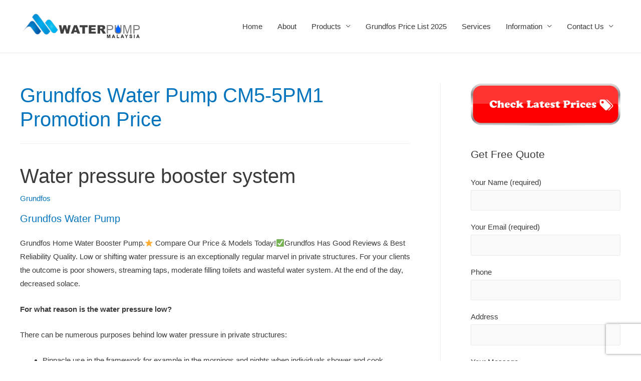

--- FILE ---
content_type: text/html; charset=UTF-8
request_url: https://www.waterpumpmalaysia.com.my/tag/grundfos-water-pump-cm5-5pm1-promotion-price/
body_size: 23561
content:
<!DOCTYPE html>
<html lang="en-US">
<head>
<meta charset="UTF-8">
<meta name="viewport" content="width=device-width, initial-scale=1">
<link rel="profile" href="https://gmpg.org/xfn/11">

    <style>
        #wpadminbar #wp-admin-bar-p404_free_top_button .ab-icon:before {
            content: "\f103";
            color: red;
            top: 2px;
        }
    </style>
<style>
#wpadminbar #wp-admin-bar-wccp_free_top_button .ab-icon:before {
	content: "\f160";
	color: #02CA02;
	top: 3px;
}
#wpadminbar #wp-admin-bar-wccp_free_top_button .ab-icon {
	transform: rotate(45deg);
}
</style>

	<!-- This site is optimized with the Yoast SEO plugin v15.3 - https://yoast.com/wordpress/plugins/seo/ -->
	<title>Grundfos Water Pump CM5-5PM1 Promotion Price - Water Pump Malaysia</title>
	<meta name="robots" content="index, follow, max-snippet:-1, max-image-preview:large, max-video-preview:-1" />
	<link rel="canonical" href="https://www.waterpumpmalaysia.com.my/grundfos-water-pump-cm5-5pm1-promotion-price/" />
	<meta property="og:locale" content="en_US" />
	<meta property="og:type" content="article" />
	<meta property="og:title" content="Grundfos Water Pump CM5-5PM1 Promotion Price - Water Pump Malaysia" />
	<meta property="og:url" content="https://www.waterpumpmalaysia.com.my/grundfos-water-pump-cm5-5pm1-promotion-price/" />
	<meta property="og:site_name" content="Water Pump Malaysia" />
	<meta name="twitter:card" content="summary_large_image" />
	<script type="application/ld+json" class="yoast-schema-graph">{"@context":"https://schema.org","@graph":[{"@type":"Organization","@id":"https://www.waterpumpmalaysia.com.my/#organization","name":"Grundfos Water Pump","url":"https://www.waterpumpmalaysia.com.my/","sameAs":[],"logo":{"@type":"ImageObject","@id":"https://www.waterpumpmalaysia.com.my/#logo","inLanguage":"en-US","url":"https://www.waterpumpmalaysia.com.my/wp-content/uploads/2019/03/WaterPumpMalaysiaLogoKL-PJ.png","width":500,"height":500,"caption":"Grundfos Water Pump"},"image":{"@id":"https://www.waterpumpmalaysia.com.my/#logo"}},{"@type":"WebSite","@id":"https://www.waterpumpmalaysia.com.my/#website","url":"https://www.waterpumpmalaysia.com.my/","name":"Water Pump Malaysia","description":"Water Pump Malaysia | Supply | Install | Distributor | BWS","publisher":{"@id":"https://www.waterpumpmalaysia.com.my/#organization"},"potentialAction":[{"@type":"SearchAction","target":"https://www.waterpumpmalaysia.com.my/?s={search_term_string}","query-input":"required name=search_term_string"}],"inLanguage":"en-US"},{"@type":"CollectionPage","@id":"https://www.waterpumpmalaysia.com.my/grundfos-water-pump-cm5-5pm1-promotion-price/#webpage","url":"https://www.waterpumpmalaysia.com.my/grundfos-water-pump-cm5-5pm1-promotion-price/","name":"Grundfos Water Pump CM5-5PM1 Promotion Price - Water Pump Malaysia","isPartOf":{"@id":"https://www.waterpumpmalaysia.com.my/#website"},"inLanguage":"en-US","potentialAction":[{"@type":"ReadAction","target":["https://www.waterpumpmalaysia.com.my/grundfos-water-pump-cm5-5pm1-promotion-price/"]}]}]}</script>
	<!-- / Yoast SEO plugin. -->


<link rel='dns-prefetch' href='//www.google.com' />
<link rel='dns-prefetch' href='//s.w.org' />
<link rel="alternate" type="application/rss+xml" title="Water Pump Malaysia &raquo; Feed" href="https://www.waterpumpmalaysia.com.my/feed/" />
<link rel="alternate" type="application/rss+xml" title="Water Pump Malaysia &raquo; Grundfos Water Pump CM5-5PM1 Promotion Price Tag Feed" href="https://www.waterpumpmalaysia.com.my/tag/grundfos-water-pump-cm5-5pm1-promotion-price/feed/" />
		<script type="66f3ffc3b9b1ad07bd78ae58-text/javascript">
			window._wpemojiSettings = {"baseUrl":"https:\/\/s.w.org\/images\/core\/emoji\/12.0.0-1\/72x72\/","ext":".png","svgUrl":"https:\/\/s.w.org\/images\/core\/emoji\/12.0.0-1\/svg\/","svgExt":".svg","source":{"concatemoji":"https:\/\/www.waterpumpmalaysia.com.my\/wp-includes\/js\/wp-emoji-release.min.js?ver=5.4.18"}};
			/*! This file is auto-generated */
			!function(e,a,t){var n,r,o,i=a.createElement("canvas"),p=i.getContext&&i.getContext("2d");function s(e,t){var a=String.fromCharCode;p.clearRect(0,0,i.width,i.height),p.fillText(a.apply(this,e),0,0);e=i.toDataURL();return p.clearRect(0,0,i.width,i.height),p.fillText(a.apply(this,t),0,0),e===i.toDataURL()}function c(e){var t=a.createElement("script");t.src=e,t.defer=t.type="text/javascript",a.getElementsByTagName("head")[0].appendChild(t)}for(o=Array("flag","emoji"),t.supports={everything:!0,everythingExceptFlag:!0},r=0;r<o.length;r++)t.supports[o[r]]=function(e){if(!p||!p.fillText)return!1;switch(p.textBaseline="top",p.font="600 32px Arial",e){case"flag":return s([127987,65039,8205,9895,65039],[127987,65039,8203,9895,65039])?!1:!s([55356,56826,55356,56819],[55356,56826,8203,55356,56819])&&!s([55356,57332,56128,56423,56128,56418,56128,56421,56128,56430,56128,56423,56128,56447],[55356,57332,8203,56128,56423,8203,56128,56418,8203,56128,56421,8203,56128,56430,8203,56128,56423,8203,56128,56447]);case"emoji":return!s([55357,56424,55356,57342,8205,55358,56605,8205,55357,56424,55356,57340],[55357,56424,55356,57342,8203,55358,56605,8203,55357,56424,55356,57340])}return!1}(o[r]),t.supports.everything=t.supports.everything&&t.supports[o[r]],"flag"!==o[r]&&(t.supports.everythingExceptFlag=t.supports.everythingExceptFlag&&t.supports[o[r]]);t.supports.everythingExceptFlag=t.supports.everythingExceptFlag&&!t.supports.flag,t.DOMReady=!1,t.readyCallback=function(){t.DOMReady=!0},t.supports.everything||(n=function(){t.readyCallback()},a.addEventListener?(a.addEventListener("DOMContentLoaded",n,!1),e.addEventListener("load",n,!1)):(e.attachEvent("onload",n),a.attachEvent("onreadystatechange",function(){"complete"===a.readyState&&t.readyCallback()})),(n=t.source||{}).concatemoji?c(n.concatemoji):n.wpemoji&&n.twemoji&&(c(n.twemoji),c(n.wpemoji)))}(window,document,window._wpemojiSettings);
		</script>
		<style>@media screen and (max-width: 650px) {body {padding-bottom:60px;}}</style><style>
img.wp-smiley,
img.emoji {
	display: inline !important;
	border: none !important;
	box-shadow: none !important;
	height: 1em !important;
	width: 1em !important;
	margin: 0 .07em !important;
	vertical-align: -0.1em !important;
	background: none !important;
	padding: 0 !important;
}
</style>
	<link rel='stylesheet' id='astra-theme-css-css'  href='https://www.waterpumpmalaysia.com.my/wp-content/themes/astra/assets/css/minified/style.min.css?ver=2.4.5' media='all' />
<style id='astra-theme-css-inline-css'>
html{font-size:93.75%;}a,.page-title{color:#0274be;}a:hover,a:focus{color:#3a3a3a;}body,button,input,select,textarea,.ast-button,.ast-custom-button{font-family:-apple-system,BlinkMacSystemFont,Segoe UI,Roboto,Oxygen-Sans,Ubuntu,Cantarell,Helvetica Neue,sans-serif;font-weight:inherit;font-size:15px;font-size:1rem;}blockquote{color:#000000;}.site-title{font-size:35px;font-size:2.3333333333333rem;}header .site-logo-img .custom-logo-link img{max-width:250px;}.astra-logo-svg{width:250px;}.ast-archive-description .ast-archive-title{font-size:40px;font-size:2.6666666666667rem;}.site-header .site-description{font-size:15px;font-size:1rem;}.entry-title{font-size:40px;font-size:2.6666666666667rem;}.comment-reply-title{font-size:24px;font-size:1.6rem;}.ast-comment-list #cancel-comment-reply-link{font-size:15px;font-size:1rem;}h1,.entry-content h1{font-size:40px;font-size:2.6666666666667rem;}h2,.entry-content h2{font-size:30px;font-size:2rem;}h3,.entry-content h3{font-size:25px;font-size:1.6666666666667rem;}h4,.entry-content h4{font-size:20px;font-size:1.3333333333333rem;}h5,.entry-content h5{font-size:18px;font-size:1.2rem;}h6,.entry-content h6{font-size:15px;font-size:1rem;}.ast-single-post .entry-title,.page-title{font-size:30px;font-size:2rem;}#secondary,#secondary button,#secondary input,#secondary select,#secondary textarea{font-size:15px;font-size:1rem;}::selection{background-color:#0274be;color:#ffffff;}body,h1,.entry-title a,.entry-content h1,h2,.entry-content h2,h3,.entry-content h3,h4,.entry-content h4,h5,.entry-content h5,h6,.entry-content h6,.wc-block-grid__product-title{color:#3a3a3a;}.tagcloud a:hover,.tagcloud a:focus,.tagcloud a.current-item{color:#ffffff;border-color:#0274be;background-color:#0274be;}.main-header-menu a,.ast-header-custom-item a{color:#3a3a3a;}.main-header-menu li:hover > a,.main-header-menu li:hover > .ast-menu-toggle,.main-header-menu .ast-masthead-custom-menu-items a:hover,.main-header-menu li.focus > a,.main-header-menu li.focus > .ast-menu-toggle,.main-header-menu .current-menu-item > a,.main-header-menu .current-menu-ancestor > a,.main-header-menu .current_page_item > a,.main-header-menu .current-menu-item > .ast-menu-toggle,.main-header-menu .current-menu-ancestor > .ast-menu-toggle,.main-header-menu .current_page_item > .ast-menu-toggle{color:#0274be;}input:focus,input[type="text"]:focus,input[type="email"]:focus,input[type="url"]:focus,input[type="password"]:focus,input[type="reset"]:focus,input[type="search"]:focus,textarea:focus{border-color:#0274be;}input[type="radio"]:checked,input[type=reset],input[type="checkbox"]:checked,input[type="checkbox"]:hover:checked,input[type="checkbox"]:focus:checked,input[type=range]::-webkit-slider-thumb{border-color:#0274be;background-color:#0274be;box-shadow:none;}.site-footer a:hover + .post-count,.site-footer a:focus + .post-count{background:#0274be;border-color:#0274be;}.footer-adv .footer-adv-overlay{border-top-style:solid;border-top-color:#7a7a7a;}.ast-comment-meta{line-height:1.666666667;font-size:12px;font-size:0.8rem;}.single .nav-links .nav-previous,.single .nav-links .nav-next,.single .ast-author-details .author-title,.ast-comment-meta{color:#0274be;}.entry-meta,.entry-meta *{line-height:1.45;color:#0274be;}.entry-meta a:hover,.entry-meta a:hover *,.entry-meta a:focus,.entry-meta a:focus *{color:#3a3a3a;}.ast-404-layout-1 .ast-404-text{font-size:200px;font-size:13.333333333333rem;}.widget-title{font-size:21px;font-size:1.4rem;color:#3a3a3a;}#cat option,.secondary .calendar_wrap thead a,.secondary .calendar_wrap thead a:visited{color:#0274be;}.secondary .calendar_wrap #today,.ast-progress-val span{background:#0274be;}.secondary a:hover + .post-count,.secondary a:focus + .post-count{background:#0274be;border-color:#0274be;}.calendar_wrap #today > a{color:#ffffff;}.ast-pagination a,.page-links .page-link,.single .post-navigation a{color:#0274be;}.ast-pagination a:hover,.ast-pagination a:focus,.ast-pagination > span:hover:not(.dots),.ast-pagination > span.current,.page-links > .page-link,.page-links .page-link:hover,.post-navigation a:hover{color:#3a3a3a;}.ast-header-break-point .ast-mobile-menu-buttons-minimal.menu-toggle{background:transparent;color:#0274be;}.ast-header-break-point .ast-mobile-menu-buttons-outline.menu-toggle{background:transparent;border:1px solid #0274be;color:#0274be;}.ast-header-break-point .ast-mobile-menu-buttons-fill.menu-toggle{background:#0274be;}@media (max-width:782px){.entry-content .wp-block-columns .wp-block-column{margin-left:0px;}}@media (max-width:768px){#secondary.secondary{padding-top:0;}.ast-separate-container .ast-article-post,.ast-separate-container .ast-article-single{padding:1.5em 2.14em;}.ast-separate-container #primary,.ast-separate-container #secondary{padding:1.5em 0;}.ast-separate-container.ast-right-sidebar #secondary{padding-left:1em;padding-right:1em;}.ast-separate-container.ast-two-container #secondary{padding-left:0;padding-right:0;}.ast-page-builder-template .entry-header #secondary{margin-top:1.5em;}.ast-page-builder-template #secondary{margin-top:1.5em;}#primary,#secondary{padding:1.5em 0;margin:0;}.ast-left-sidebar #content > .ast-container{display:flex;flex-direction:column-reverse;width:100%;}.ast-author-box img.avatar{margin:20px 0 0 0;}.ast-pagination{padding-top:1.5em;text-align:center;}.ast-pagination .next.page-numbers{display:inherit;float:none;}}@media (max-width:768px){.ast-page-builder-template.ast-left-sidebar #secondary{padding-right:20px;}.ast-page-builder-template.ast-right-sidebar #secondary{padding-left:20px;}.ast-right-sidebar #primary{padding-right:0;}.ast-right-sidebar #secondary{padding-left:0;}.ast-left-sidebar #primary{padding-left:0;}.ast-left-sidebar #secondary{padding-right:0;}.ast-pagination .prev.page-numbers{padding-left:.5em;}.ast-pagination .next.page-numbers{padding-right:.5em;}}@media (min-width:769px){.ast-separate-container.ast-right-sidebar #primary,.ast-separate-container.ast-left-sidebar #primary{border:0;}.ast-separate-container.ast-right-sidebar #secondary,.ast-separate-container.ast-left-sidebar #secondary{border:0;margin-left:auto;margin-right:auto;}.ast-separate-container.ast-two-container #secondary .widget:last-child{margin-bottom:0;}.ast-separate-container .ast-comment-list li .comment-respond{padding-left:2.66666em;padding-right:2.66666em;}.ast-author-box{-js-display:flex;display:flex;}.ast-author-bio{flex:1;}.error404.ast-separate-container #primary,.search-no-results.ast-separate-container #primary{margin-bottom:4em;}}@media (min-width:769px){.ast-right-sidebar #primary{border-right:1px solid #eee;}.ast-right-sidebar #secondary{border-left:1px solid #eee;margin-left:-1px;}.ast-left-sidebar #primary{border-left:1px solid #eee;}.ast-left-sidebar #secondary{border-right:1px solid #eee;margin-right:-1px;}.ast-separate-container.ast-two-container.ast-right-sidebar #secondary{padding-left:30px;padding-right:0;}.ast-separate-container.ast-two-container.ast-left-sidebar #secondary{padding-right:30px;padding-left:0;}}.menu-toggle,button,.ast-button,.ast-custom-button,.button,input#submit,input[type="button"],input[type="submit"],input[type="reset"]{color:#ffffff;border-color:#0274be;background-color:#0274be;border-radius:2px;padding-top:10px;padding-right:40px;padding-bottom:10px;padding-left:40px;font-family:inherit;font-weight:inherit;}button:focus,.menu-toggle:hover,button:hover,.ast-button:hover,.button:hover,input[type=reset]:hover,input[type=reset]:focus,input#submit:hover,input#submit:focus,input[type="button"]:hover,input[type="button"]:focus,input[type="submit"]:hover,input[type="submit"]:focus{color:#ffffff;background-color:#3a3a3a;border-color:#3a3a3a;}@media (min-width:768px){.ast-container{max-width:100%;}}@media (min-width:544px){.ast-container{max-width:100%;}}@media (max-width:544px){.ast-separate-container .ast-article-post,.ast-separate-container .ast-article-single{padding:1.5em 1em;}.ast-separate-container #content .ast-container{padding-left:0.54em;padding-right:0.54em;}.ast-separate-container #secondary{padding-top:0;}.ast-separate-container.ast-two-container #secondary .widget{margin-bottom:1.5em;padding-left:1em;padding-right:1em;}.ast-separate-container .comments-count-wrapper{padding:1.5em 1em;}.ast-separate-container .ast-comment-list li.depth-1{padding:1.5em 1em;margin-bottom:1.5em;}.ast-separate-container .ast-comment-list .bypostauthor{padding:.5em;}.ast-separate-container .ast-archive-description{padding:1.5em 1em;}.ast-search-menu-icon.ast-dropdown-active .search-field{width:170px;}}@media (max-width:544px){.ast-comment-list .children{margin-left:0.66666em;}.ast-separate-container .ast-comment-list .bypostauthor li{padding:0 0 0 .5em;}}@media (max-width:768px){.ast-mobile-header-stack .main-header-bar .ast-search-menu-icon{display:inline-block;}.ast-header-break-point.ast-header-custom-item-outside .ast-mobile-header-stack .main-header-bar .ast-search-icon{margin:0;}.ast-comment-avatar-wrap img{max-width:2.5em;}.comments-area{margin-top:1.5em;}.ast-separate-container .comments-count-wrapper{padding:2em 2.14em;}.ast-separate-container .ast-comment-list li.depth-1{padding:1.5em 2.14em;}.ast-separate-container .comment-respond{padding:2em 2.14em;}}@media (max-width:768px){.ast-header-break-point .main-header-bar .ast-search-menu-icon.slide-search .search-form{right:0;}.ast-header-break-point .ast-mobile-header-stack .main-header-bar .ast-search-menu-icon.slide-search .search-form{right:-1em;}.ast-comment-avatar-wrap{margin-right:0.5em;}}@media (max-width:544px){.ast-separate-container .comment-respond{padding:1.5em 1em;}}@media (min-width:545px){.ast-page-builder-template .comments-area,.single.ast-page-builder-template .entry-header,.single.ast-page-builder-template .post-navigation{max-width:1240px;margin-left:auto;margin-right:auto;}}@media (max-width:768px){.ast-archive-description .ast-archive-title{font-size:40px;}.entry-title{font-size:30px;}h1,.entry-content h1{font-size:30px;}h2,.entry-content h2{font-size:25px;}h3,.entry-content h3{font-size:20px;}.ast-single-post .entry-title,.page-title{font-size:30px;}}@media (max-width:544px){.ast-archive-description .ast-archive-title{font-size:40px;}.entry-title{font-size:30px;}h1,.entry-content h1{font-size:30px;}h2,.entry-content h2{font-size:25px;}h3,.entry-content h3{font-size:20px;}.ast-single-post .entry-title,.page-title{font-size:30px;}}@media (max-width:768px){html{font-size:85.5%;}}@media (max-width:544px){html{font-size:85.5%;}}@media (min-width:769px){.ast-container{max-width:1240px;}}@font-face {font-family: "Astra";src: url(https://www.waterpumpmalaysia.com.my/wp-content/themes/astra/assets/fonts/astra.woff) format("woff"),url(https://www.waterpumpmalaysia.com.my/wp-content/themes/astra/assets/fonts/astra.ttf) format("truetype"),url(https://www.waterpumpmalaysia.com.my/wp-content/themes/astra/assets/fonts/astra.svg#astra) format("svg");font-weight: normal;font-style: normal;font-display: fallback;}@media (max-width:921px) {.main-header-bar .main-header-bar-navigation{display:none;}}.ast-desktop .main-header-menu.submenu-with-border .sub-menu,.ast-desktop .main-header-menu.submenu-with-border .children,.ast-desktop .main-header-menu.submenu-with-border .astra-full-megamenu-wrapper{border-color:#0274be;}.ast-desktop .main-header-menu.submenu-with-border .sub-menu,.ast-desktop .main-header-menu.submenu-with-border .children{border-top-width:2px;border-right-width:0px;border-left-width:0px;border-bottom-width:0px;border-style:solid;}.ast-desktop .main-header-menu.submenu-with-border .sub-menu .sub-menu,.ast-desktop .main-header-menu.submenu-with-border .children .children{top:-2px;}.ast-desktop .main-header-menu.submenu-with-border .sub-menu a,.ast-desktop .main-header-menu.submenu-with-border .children a{border-bottom-width:0px;border-style:solid;border-color:#eaeaea;}@media (min-width:769px){.main-header-menu .sub-menu li.ast-left-align-sub-menu:hover > ul,.main-header-menu .sub-menu li.ast-left-align-sub-menu.focus > ul{margin-left:-0px;}}.ast-small-footer{border-top-style:solid;border-top-width:1px;border-top-color:#7a7a7a;}.ast-small-footer-wrap{text-align:center;}@media (max-width:920px){.ast-404-layout-1 .ast-404-text{font-size:100px;font-size:6.6666666666667rem;}}.ast-breadcrumbs .trail-browse,.ast-breadcrumbs .trail-items,.ast-breadcrumbs .trail-items li{display:inline-block;margin:0;padding:0;border:none;background:inherit;text-indent:0;}.ast-breadcrumbs .trail-browse{font-size:inherit;font-style:inherit;font-weight:inherit;color:inherit;}.ast-breadcrumbs .trail-items{list-style:none;}.trail-items li::after{padding:0 0.3em;content:"\00bb";}.trail-items li:last-of-type::after{display:none;}.ast-header-break-point .main-header-bar{border-bottom-width:1px;}@media (min-width:769px){.main-header-bar{border-bottom-width:1px;}}@media (min-width:769px){#primary{width:70%;}#secondary{width:30%;}}.ast-safari-browser-less-than-11 .main-header-menu .menu-item, .ast-safari-browser-less-than-11 .main-header-bar .ast-masthead-custom-menu-items{display:block;}.main-header-menu .menu-item, .main-header-bar .ast-masthead-custom-menu-items{-js-display:flex;display:flex;-webkit-box-pack:center;-webkit-justify-content:center;-moz-box-pack:center;-ms-flex-pack:center;justify-content:center;-webkit-box-orient:vertical;-webkit-box-direction:normal;-webkit-flex-direction:column;-moz-box-orient:vertical;-moz-box-direction:normal;-ms-flex-direction:column;flex-direction:column;}.main-header-menu > .menu-item > a{height:100%;-webkit-box-align:center;-webkit-align-items:center;-moz-box-align:center;-ms-flex-align:center;align-items:center;-js-display:flex;display:flex;}.ast-primary-menu-disabled .main-header-bar .ast-masthead-custom-menu-items{flex:unset;}.header-main-layout-1 .ast-flex.main-header-container, .header-main-layout-3 .ast-flex.main-header-container{-webkit-align-content:center;-ms-flex-line-pack:center;align-content:center;-webkit-box-align:center;-webkit-align-items:center;-moz-box-align:center;-ms-flex-align:center;align-items:center;}
</style>
<link rel='stylesheet' id='astra-menu-animation-css'  href='https://www.waterpumpmalaysia.com.my/wp-content/themes/astra/assets/css/minified/menu-animation.min.css?ver=2.4.5' media='all' />
<link rel='stylesheet' id='wp-block-library-css'  href='https://www.waterpumpmalaysia.com.my/wp-includes/css/dist/block-library/style.min.css?ver=5.4.18' media='all' />
<link rel='stylesheet' id='wc-block-vendors-style-css'  href='https://www.waterpumpmalaysia.com.my/wp-content/plugins/woocommerce/packages/woocommerce-blocks/build/vendors-style.css?ver=4.4.3' media='all' />
<link rel='stylesheet' id='wc-block-style-css'  href='https://www.waterpumpmalaysia.com.my/wp-content/plugins/woocommerce/packages/woocommerce-blocks/build/style.css?ver=4.4.3' media='all' />
<link rel='stylesheet' id='ccw_main_css-css'  href='https://www.waterpumpmalaysia.com.my/wp-content/plugins/click-to-chat-for-whatsapp/prev/assets/css/mainstyles.css?ver=4.19' media='all' />
<link rel='stylesheet' id='contact-form-7-css'  href='https://www.waterpumpmalaysia.com.my/wp-content/plugins/contact-form-7/includes/css/styles.css?ver=5.3.2' media='all' />
<link rel='stylesheet' id='astra-contact-form-7-css'  href='https://www.waterpumpmalaysia.com.my/wp-content/themes/astra/assets/css/minified/compatibility/contact-form-7.min.css?ver=2.4.5' media='all' />
<link rel='stylesheet' id='woocommerce-layout-css'  href='https://www.waterpumpmalaysia.com.my/wp-content/themes/astra/assets/css/minified/compatibility/woocommerce/woocommerce-layout.min.css?ver=2.4.5' media='all' />
<link rel='stylesheet' id='woocommerce-smallscreen-css'  href='https://www.waterpumpmalaysia.com.my/wp-content/themes/astra/assets/css/minified/compatibility/woocommerce/woocommerce-smallscreen.min.css?ver=2.4.5' media='only screen and (max-width: 768px)' />
<link rel='stylesheet' id='woocommerce-general-css'  href='https://www.waterpumpmalaysia.com.my/wp-content/themes/astra/assets/css/minified/compatibility/woocommerce/woocommerce.min.css?ver=2.4.5' media='all' />
<style id='woocommerce-general-inline-css'>
.woocommerce span.onsale, .wc-block-grid__product .wc-block-grid__product-onsale{background-color:#0274be;color:#ffffff;}.woocommerce a.button, .woocommerce button.button, .woocommerce .woocommerce-message a.button, .woocommerce #respond input#submit.alt, .woocommerce a.button.alt, .woocommerce button.button.alt, .woocommerce input.button.alt, .woocommerce input.button,.woocommerce input.button:disabled, .woocommerce input.button:disabled[disabled], .woocommerce input.button:disabled:hover, .woocommerce input.button:disabled[disabled]:hover, .woocommerce #respond input#submit, .woocommerce button.button.alt.disabled, .wc-block-grid__products .wc-block-grid__product .wp-block-button__link, .wc-block-grid__product-onsale{color:#ffffff;border-color:#0274be;background-color:#0274be;}.woocommerce a.button:hover, .woocommerce button.button:hover, .woocommerce .woocommerce-message a.button:hover,.woocommerce #respond input#submit:hover,.woocommerce #respond input#submit.alt:hover, .woocommerce a.button.alt:hover, .woocommerce button.button.alt:hover, .woocommerce input.button.alt:hover, .woocommerce input.button:hover, .woocommerce button.button.alt.disabled:hover, .wc-block-grid__products .wc-block-grid__product .wp-block-button__link:hover{color:#ffffff;border-color:#3a3a3a;background-color:#3a3a3a;}.woocommerce-message, .woocommerce-info{border-top-color:#0274be;}.woocommerce-message::before,.woocommerce-info::before{color:#0274be;}.woocommerce ul.products li.product .price, .woocommerce div.product p.price, .woocommerce div.product span.price, .widget_layered_nav_filters ul li.chosen a, .woocommerce-page ul.products li.product .ast-woo-product-category, .wc-layered-nav-rating a{color:#3a3a3a;}.woocommerce nav.woocommerce-pagination ul,.woocommerce nav.woocommerce-pagination ul li{border-color:#0274be;}.woocommerce nav.woocommerce-pagination ul li a:focus, .woocommerce nav.woocommerce-pagination ul li a:hover, .woocommerce nav.woocommerce-pagination ul li span.current{background:#0274be;color:#ffffff;}.woocommerce-MyAccount-navigation-link.is-active a{color:#3a3a3a;}.woocommerce .widget_price_filter .ui-slider .ui-slider-range, .woocommerce .widget_price_filter .ui-slider .ui-slider-handle{background-color:#0274be;}.woocommerce a.button, .woocommerce button.button, .woocommerce .woocommerce-message a.button, .woocommerce #respond input#submit.alt, .woocommerce a.button.alt, .woocommerce button.button.alt, .woocommerce input.button.alt, .woocommerce input.button,.woocommerce-cart table.cart td.actions .button, .woocommerce form.checkout_coupon .button, .woocommerce #respond input#submit, .wc-block-grid__products .wc-block-grid__product .wp-block-button__link{border-radius:2px;padding-top:10px;padding-right:40px;padding-bottom:10px;padding-left:40px;}.woocommerce .star-rating, .woocommerce .comment-form-rating .stars a, .woocommerce .star-rating::before{color:#0274be;}.woocommerce div.product .woocommerce-tabs ul.tabs li.active:before{background:#0274be;}.ast-site-header-cart a{color:#3a3a3a;}.ast-site-header-cart a:focus, .ast-site-header-cart a:hover, .ast-site-header-cart .current-menu-item a{color:#0274be;}.ast-cart-menu-wrap .count, .ast-cart-menu-wrap .count:after{border-color:#0274be;color:#0274be;}.ast-cart-menu-wrap:hover .count{color:#ffffff;background-color:#0274be;}.ast-site-header-cart .widget_shopping_cart .total .woocommerce-Price-amount{color:#0274be;}.woocommerce a.remove:hover, .ast-woocommerce-cart-menu .main-header-menu .woocommerce-custom-menu-item li:hover > a.remove:hover{color:#0274be;border-color:#0274be;background-color:#ffffff;}.ast-site-header-cart .widget_shopping_cart .buttons .button.checkout, .woocommerce .widget_shopping_cart .woocommerce-mini-cart__buttons .checkout.wc-forward{color:#ffffff;border-color:#3a3a3a;background-color:#3a3a3a;}.site-header .ast-site-header-cart-data .button.wc-forward, .site-header .ast-site-header-cart-data .button.wc-forward:hover{color:#ffffff;}.below-header-user-select .ast-site-header-cart .widget, .ast-above-header-section .ast-site-header-cart .widget a, .below-header-user-select .ast-site-header-cart .widget_shopping_cart a{color:#3a3a3a;}.below-header-user-select .ast-site-header-cart .widget_shopping_cart a:hover, .ast-above-header-section .ast-site-header-cart .widget_shopping_cart a:hover, .below-header-user-select .ast-site-header-cart .widget_shopping_cart a.remove:hover, .ast-above-header-section .ast-site-header-cart .widget_shopping_cart a.remove:hover{color:#0274be;}@media (min-width:545px) and (max-width:768px){.woocommerce.tablet-columns-6 ul.products li.product, .woocommerce-page.tablet-columns-6 ul.products li.product{width:calc(16.66% - 16.66px);}.woocommerce.tablet-columns-5 ul.products li.product, .woocommerce-page.tablet-columns-5 ul.products li.product{width:calc(20% - 16px);}.woocommerce.tablet-columns-4 ul.products li.product, .woocommerce-page.tablet-columns-4 ul.products li.product{width:calc(25% - 15px);}.woocommerce.tablet-columns-3 ul.products li.product, .woocommerce-page.tablet-columns-3 ul.products li.product{width:calc(33.33% - 14px);}.woocommerce.tablet-columns-2 ul.products li.product, .woocommerce-page.tablet-columns-2 ul.products li.product{width:calc(50% - 10px);}.woocommerce.tablet-columns-1 ul.products li.product, .woocommerce-page.tablet-columns-1 ul.products li.product{width:100%;}.woocommerce div.product .related.products ul.products li.product{width:calc(33.33% - 14px);}}@media (min-width:545px) and (max-width:768px){.woocommerce[class*="columns-"].columns-3 > ul.products li.product, .woocommerce[class*="columns-"].columns-4 > ul.products li.product, .woocommerce[class*="columns-"].columns-5 > ul.products li.product, .woocommerce[class*="columns-"].columns-6 > ul.products li.product{width:calc(33.33% - 14px);margin-right:20px;}.woocommerce[class*="columns-"].columns-3 > ul.products li.product:nth-child(3n), .woocommerce[class*="columns-"].columns-4 > ul.products li.product:nth-child(3n), .woocommerce[class*="columns-"].columns-5 > ul.products li.product:nth-child(3n), .woocommerce[class*="columns-"].columns-6 > ul.products li.product:nth-child(3n){margin-right:0;clear:right;}.woocommerce[class*="columns-"].columns-3 > ul.products li.product:nth-child(3n+1), .woocommerce[class*="columns-"].columns-4 > ul.products li.product:nth-child(3n+1), .woocommerce[class*="columns-"].columns-5 > ul.products li.product:nth-child(3n+1), .woocommerce[class*="columns-"].columns-6 > ul.products li.product:nth-child(3n+1){clear:left;}.woocommerce[class*="columns-"] ul.products li.product:nth-child(n), .woocommerce-page[class*="columns-"] ul.products li.product:nth-child(n){margin-right:20px;clear:none;}.woocommerce.tablet-columns-2 ul.products li.product:nth-child(2n), .woocommerce-page.tablet-columns-2 ul.products li.product:nth-child(2n), .woocommerce.tablet-columns-3 ul.products li.product:nth-child(3n), .woocommerce-page.tablet-columns-3 ul.products li.product:nth-child(3n), .woocommerce.tablet-columns-4 ul.products li.product:nth-child(4n), .woocommerce-page.tablet-columns-4 ul.products li.product:nth-child(4n), .woocommerce.tablet-columns-5 ul.products li.product:nth-child(5n), .woocommerce-page.tablet-columns-5 ul.products li.product:nth-child(5n), .woocommerce.tablet-columns-6 ul.products li.product:nth-child(6n), .woocommerce-page.tablet-columns-6 ul.products li.product:nth-child(6n){margin-right:0;clear:right;}.woocommerce.tablet-columns-2 ul.products li.product:nth-child(2n+1), .woocommerce-page.tablet-columns-2 ul.products li.product:nth-child(2n+1), .woocommerce.tablet-columns-3 ul.products li.product:nth-child(3n+1), .woocommerce-page.tablet-columns-3 ul.products li.product:nth-child(3n+1), .woocommerce.tablet-columns-4 ul.products li.product:nth-child(4n+1), .woocommerce-page.tablet-columns-4 ul.products li.product:nth-child(4n+1), .woocommerce.tablet-columns-5 ul.products li.product:nth-child(5n+1), .woocommerce-page.tablet-columns-5 ul.products li.product:nth-child(5n+1), .woocommerce.tablet-columns-6 ul.products li.product:nth-child(6n+1), .woocommerce-page.tablet-columns-6 ul.products li.product:nth-child(6n+1){clear:left;}.woocommerce div.product .related.products ul.products li.product:nth-child(3n){margin-right:0;clear:right;}.woocommerce div.product .related.products ul.products li.product:nth-child(3n+1){clear:left;}}@media (min-width:769px){.woocommerce #reviews #comments{width:55%;float:left;}.woocommerce #reviews #review_form_wrapper{width:45%;float:right;padding-left:2em;}.woocommerce form.checkout_coupon{width:50%;}}@media (max-width:768px){.ast-header-break-point.ast-woocommerce-cart-menu .header-main-layout-1.ast-mobile-header-stack.ast-no-menu-items .ast-site-header-cart, .ast-header-break-point.ast-woocommerce-cart-menu .header-main-layout-3.ast-mobile-header-stack.ast-no-menu-items .ast-site-header-cart{padding-right:0;padding-left:0;}.ast-header-break-point.ast-woocommerce-cart-menu .header-main-layout-1.ast-mobile-header-stack .main-header-bar{text-align:center;}.ast-header-break-point.ast-woocommerce-cart-menu .header-main-layout-1.ast-mobile-header-stack .ast-site-header-cart, .ast-header-break-point.ast-woocommerce-cart-menu .header-main-layout-1.ast-mobile-header-stack .ast-mobile-menu-buttons{display:inline-block;}.ast-header-break-point.ast-woocommerce-cart-menu .header-main-layout-2.ast-mobile-header-inline .site-branding{flex:auto;}.ast-header-break-point.ast-woocommerce-cart-menu .header-main-layout-3.ast-mobile-header-stack .site-branding{flex:0 0 100%;}.ast-header-break-point.ast-woocommerce-cart-menu .header-main-layout-3.ast-mobile-header-stack .main-header-container{display:flex;justify-content:center;}.woocommerce-cart .woocommerce-shipping-calculator .button{width:100%;}.woocommerce div.product div.images, .woocommerce div.product div.summary, .woocommerce #content div.product div.images, .woocommerce #content div.product div.summary, .woocommerce-page div.product div.images, .woocommerce-page div.product div.summary, .woocommerce-page #content div.product div.images, .woocommerce-page #content div.product div.summary{float:none;width:100%;}.woocommerce-cart table.cart td.actions .ast-return-to-shop{display:block;text-align:center;margin-top:1em;}}@media (max-width:544px){.ast-separate-container .ast-woocommerce-container{padding:.54em 1em 1.33333em;}.woocommerce-message, .woocommerce-error, .woocommerce-info{display:flex;flex-wrap:wrap;}.woocommerce-message a.button, .woocommerce-error a.button, .woocommerce-info a.button{order:1;margin-top:.5em;}.woocommerce.mobile-columns-6 ul.products li.product, .woocommerce-page.mobile-columns-6 ul.products li.product{width:calc(16.66% - 16.66px);}.woocommerce.mobile-columns-5 ul.products li.product, .woocommerce-page.mobile-columns-5 ul.products li.product{width:calc(20% - 16px);}.woocommerce.mobile-columns-4 ul.products li.product, .woocommerce-page.mobile-columns-4 ul.products li.product{width:calc(25% - 15px);}.woocommerce.mobile-columns-3 ul.products li.product, .woocommerce-page.mobile-columns-3 ul.products li.product{width:calc(33.33% - 14px);}.woocommerce.mobile-columns-2 ul.products li.product, .woocommerce-page.mobile-columns-2 ul.products li.product{width:calc(50% - 10px);}.woocommerce.mobile-columns-1 ul.products li.product, .woocommerce-page.mobile-columns-1 ul.products li.product{width:100%;}.woocommerce .woocommerce-ordering, .woocommerce-page .woocommerce-ordering{float:none;margin-bottom:2em;width:100%;}.woocommerce ul.products a.button, .woocommerce-page ul.products a.button{padding:0.5em 0.75em;}.woocommerce div.product .related.products ul.products li.product{width:calc(50% - 10px);}.woocommerce table.cart td.actions .button, .woocommerce #content table.cart td.actions .button, .woocommerce-page table.cart td.actions .button, .woocommerce-page #content table.cart td.actions .button{padding-left:1em;padding-right:1em;}.woocommerce #content table.cart .button, .woocommerce-page #content table.cart .button{width:100%;}.woocommerce #content table.cart .product-thumbnail, .woocommerce-page #content table.cart .product-thumbnail{display:block;text-align:center !important;}.woocommerce #content table.cart .product-thumbnail::before, .woocommerce-page #content table.cart .product-thumbnail::before{display:none;}.woocommerce #content table.cart td.actions .coupon, .woocommerce-page #content table.cart td.actions .coupon{float:none;}.woocommerce #content table.cart td.actions .coupon .button, .woocommerce-page #content table.cart td.actions .coupon .button{flex:1;}.woocommerce #content div.product .woocommerce-tabs ul.tabs li a, .woocommerce-page #content div.product .woocommerce-tabs ul.tabs li a{display:block;}}@media (max-width:544px){.woocommerce[class*="columns-"].columns-3 > ul.products li.product, .woocommerce[class*="columns-"].columns-4 > ul.products li.product, .woocommerce[class*="columns-"].columns-5 > ul.products li.product, .woocommerce[class*="columns-"].columns-6 > ul.products li.product{width:calc(50% - 10px);margin-right:20px;}.woocommerce-page[class*=columns-] ul.products li.product:nth-child(n), .woocommerce[class*=columns-] ul.products li.product:nth-child(n){margin-right:20px;clear:none;}.woocommerce-page[class*=columns-].columns-3>ul.products li.product:nth-child(2n), .woocommerce-page[class*=columns-].columns-4>ul.products li.product:nth-child(2n), .woocommerce-page[class*=columns-].columns-5>ul.products li.product:nth-child(2n), .woocommerce-page[class*=columns-].columns-6>ul.products li.product:nth-child(2n), .woocommerce[class*=columns-].columns-3>ul.products li.product:nth-child(2n), .woocommerce[class*=columns-].columns-4>ul.products li.product:nth-child(2n), .woocommerce[class*=columns-].columns-5>ul.products li.product:nth-child(2n), .woocommerce[class*=columns-].columns-6>ul.products li.product:nth-child(2n){margin-right:0;clear:right;}.woocommerce[class*="columns-"].columns-3 > ul.products li.product:nth-child(2n+1), .woocommerce[class*="columns-"].columns-4 > ul.products li.product:nth-child(2n+1), .woocommerce[class*="columns-"].columns-5 > ul.products li.product:nth-child(2n+1), .woocommerce[class*="columns-"].columns-6 > ul.products li.product:nth-child(2n+1){clear:left;}.woocommerce[class*="columns-"] ul.products li.product:nth-child(n), .woocommerce-page[class*="columns-"] ul.products li.product:nth-child(n){margin-right:20px;clear:none;}.woocommerce.mobile-columns-6 ul.products li.product:nth-child(6n), .woocommerce-page.mobile-columns-6 ul.products li.product:nth-child(6n), .woocommerce.mobile-columns-5 ul.products li.product:nth-child(5n), .woocommerce-page.mobile-columns-5 ul.products li.product:nth-child(5n), .woocommerce.mobile-columns-4 ul.products li.product:nth-child(4n), .woocommerce-page.mobile-columns-4 ul.products li.product:nth-child(4n), .woocommerce.mobile-columns-3 ul.products li.product:nth-child(3n), .woocommerce-page.mobile-columns-3 ul.products li.product:nth-child(3n), .woocommerce.mobile-columns-2 ul.products li.product:nth-child(2n), .woocommerce-page.mobile-columns-2 ul.products li.product:nth-child(2n), .woocommerce div.product .related.products ul.products li.product:nth-child(2n){margin-right:0;clear:right;}.woocommerce.mobile-columns-6 ul.products li.product:nth-child(6n+1), .woocommerce-page.mobile-columns-6 ul.products li.product:nth-child(6n+1), .woocommerce.mobile-columns-5 ul.products li.product:nth-child(5n+1), .woocommerce-page.mobile-columns-5 ul.products li.product:nth-child(5n+1), .woocommerce.mobile-columns-4 ul.products li.product:nth-child(4n+1), .woocommerce-page.mobile-columns-4 ul.products li.product:nth-child(4n+1), .woocommerce.mobile-columns-3 ul.products li.product:nth-child(3n+1), .woocommerce-page.mobile-columns-3 ul.products li.product:nth-child(3n+1), .woocommerce.mobile-columns-2 ul.products li.product:nth-child(2n+1), .woocommerce-page.mobile-columns-2 ul.products li.product:nth-child(2n+1), .woocommerce div.product .related.products ul.products li.product:nth-child(2n+1){clear:left;}.woocommerce ul.products a.button.loading::after, .woocommerce-page ul.products a.button.loading::after{display:inline-block;margin-left:5px;position:initial;}.woocommerce.mobile-columns-1 ul.products li.product:nth-child(n), .woocommerce-page.mobile-columns-1 ul.products li.product:nth-child(n){margin-right:0;}.woocommerce #content div.product .woocommerce-tabs ul.tabs li, .woocommerce-page #content div.product .woocommerce-tabs ul.tabs li{display:block;margin-right:0;}}@media (min-width:769px){.ast-woo-shop-archive .site-content > .ast-container{max-width:1240px;}}@media (min-width:769px){.woocommerce #content .ast-woocommerce-container div.product div.images, .woocommerce .ast-woocommerce-container div.product div.images, .woocommerce-page #content .ast-woocommerce-container div.product div.images, .woocommerce-page .ast-woocommerce-container div.product div.images{width:50%;}.woocommerce #content .ast-woocommerce-container div.product div.summary, .woocommerce .ast-woocommerce-container div.product div.summary, .woocommerce-page #content .ast-woocommerce-container div.product div.summary, .woocommerce-page .ast-woocommerce-container div.product div.summary{width:46%;}.woocommerce.woocommerce-checkout form #customer_details.col2-set .col-1, .woocommerce.woocommerce-checkout form #customer_details.col2-set .col-2, .woocommerce-page.woocommerce-checkout form #customer_details.col2-set .col-1, .woocommerce-page.woocommerce-checkout form #customer_details.col2-set .col-2{float:none;width:auto;}}@media (min-width:769px){.woocommerce.woocommerce-checkout form #customer_details.col2-set, .woocommerce-page.woocommerce-checkout form #customer_details.col2-set{width:55%;float:left;margin-right:4.347826087%;}.woocommerce.woocommerce-checkout form #order_review, .woocommerce.woocommerce-checkout form #order_review_heading, .woocommerce-page.woocommerce-checkout form #order_review, .woocommerce-page.woocommerce-checkout form #order_review_heading{width:40%;float:right;margin-right:0;clear:right;}}
</style>
<style id='woocommerce-inline-inline-css'>
.woocommerce form .form-row .required { visibility: visible; }
</style>
<link rel='stylesheet' id='call-now-button-modern-style-css'  href='https://www.waterpumpmalaysia.com.my/wp-content/plugins/call-now-button/resources/style/modern.css?ver=1.4.16' media='all' />
<!--[if IE]>
<script src='https://www.waterpumpmalaysia.com.my/wp-content/themes/astra/assets/js/minified/flexibility.min.js?ver=2.4.5'></script>
<script>
flexibility(document.documentElement);
</script>
<![endif]-->
<script src='https://www.waterpumpmalaysia.com.my/wp-includes/js/jquery/jquery.js?ver=1.12.4-wp' type="66f3ffc3b9b1ad07bd78ae58-text/javascript"></script>
<script src='https://www.waterpumpmalaysia.com.my/wp-includes/js/jquery/jquery-migrate.min.js?ver=1.4.1' type="66f3ffc3b9b1ad07bd78ae58-text/javascript"></script>
<link rel='https://api.w.org/' href='https://www.waterpumpmalaysia.com.my/wp-json/' />
<link rel="EditURI" type="application/rsd+xml" title="RSD" href="https://www.waterpumpmalaysia.com.my/xmlrpc.php?rsd" />
<link rel="wlwmanifest" type="application/wlwmanifest+xml" href="https://www.waterpumpmalaysia.com.my/wp-includes/wlwmanifest.xml" /> 
<meta name="generator" content="WordPress 5.4.18" />
<meta name="generator" content="WooCommerce 5.1.3" />

		<!-- GA Google Analytics @ https://m0n.co/ga -->
		<script async src="https://www.googletagmanager.com/gtag/js?id=UA-137372578-1" type="66f3ffc3b9b1ad07bd78ae58-text/javascript"></script>
		<script type="66f3ffc3b9b1ad07bd78ae58-text/javascript">
			window.dataLayer = window.dataLayer || [];
			function gtag(){dataLayer.push(arguments);}
			gtag('js', new Date());
			gtag('config', 'UA-137372578-1');
		</script>

	<!-- HFCM by 99 Robots - Snippet # 2: Google Tag Manager -->
<!-- Google Tag Manager (noscript) -->
<noscript><iframe src="https://www.googletagmanager.com/ns.html?id=GTM-WNZZ7SH"
height="0" width="0" style="display:none;visibility:hidden"></iframe></noscript>
<!-- End Google Tag Manager (noscript) -->
<!-- /end HFCM by 99 Robots -->
<!-- HFCM by 99 Robots - Snippet # 3: Google Conversion Tag -->
<!-- Global site tag (gtag.js) - Google Ads: 946097918 --> <script async src="https://www.googletagmanager.com/gtag/js?id=AW-946097918" type="66f3ffc3b9b1ad07bd78ae58-text/javascript"></script> <script type="66f3ffc3b9b1ad07bd78ae58-text/javascript"> window.dataLayer = window.dataLayer || []; function gtag(){dataLayer.push(arguments);} gtag('js', new Date()); gtag('config', 'AW-946097918'); </script>
<!-- /end HFCM by 99 Robots -->
<script id="wpcp_disable_selection" type="66f3ffc3b9b1ad07bd78ae58-text/javascript">
var image_save_msg='You are not allowed to save images!';
	var no_menu_msg='Context Menu disabled!';
	var smessage = "Content is protected !!";

function disableEnterKey(e)
{
	var elemtype = e.target.tagName;
	
	elemtype = elemtype.toUpperCase();
	
	if (elemtype == "TEXT" || elemtype == "TEXTAREA" || elemtype == "INPUT" || elemtype == "PASSWORD" || elemtype == "SELECT" || elemtype == "OPTION" || elemtype == "EMBED")
	{
		elemtype = 'TEXT';
	}
	
	if (e.ctrlKey){
     var key;
     if(window.event)
          key = window.event.keyCode;     //IE
     else
          key = e.which;     //firefox (97)
    //if (key != 17) alert(key);
     if (elemtype!= 'TEXT' && (key == 97 || key == 65 || key == 67 || key == 99 || key == 88 || key == 120 || key == 26 || key == 85  || key == 86 || key == 83 || key == 43 || key == 73))
     {
		if(wccp_free_iscontenteditable(e)) return true;
		show_wpcp_message('You are not allowed to copy content or view source');
		return false;
     }else
     	return true;
     }
}


/*For contenteditable tags*/
function wccp_free_iscontenteditable(e)
{
	var e = e || window.event; // also there is no e.target property in IE. instead IE uses window.event.srcElement
  	
	var target = e.target || e.srcElement;

	var elemtype = e.target.nodeName;
	
	elemtype = elemtype.toUpperCase();
	
	var iscontenteditable = "false";
		
	if(typeof target.getAttribute!="undefined" ) iscontenteditable = target.getAttribute("contenteditable"); // Return true or false as string
	
	var iscontenteditable2 = false;
	
	if(typeof target.isContentEditable!="undefined" ) iscontenteditable2 = target.isContentEditable; // Return true or false as boolean

	if(target.parentElement.isContentEditable) iscontenteditable2 = true;
	
	if (iscontenteditable == "true" || iscontenteditable2 == true)
	{
		if(typeof target.style!="undefined" ) target.style.cursor = "text";
		
		return true;
	}
}

////////////////////////////////////
function disable_copy(e)
{	
	var e = e || window.event; // also there is no e.target property in IE. instead IE uses window.event.srcElement
	
	var elemtype = e.target.tagName;
	
	elemtype = elemtype.toUpperCase();
	
	if (elemtype == "TEXT" || elemtype == "TEXTAREA" || elemtype == "INPUT" || elemtype == "PASSWORD" || elemtype == "SELECT" || elemtype == "OPTION" || elemtype == "EMBED")
	{
		elemtype = 'TEXT';
	}
	
	if(wccp_free_iscontenteditable(e)) return true;
	
	var isSafari = /Safari/.test(navigator.userAgent) && /Apple Computer/.test(navigator.vendor);
	
	var checker_IMG = '';
	if (elemtype == "IMG" && checker_IMG == 'checked' && e.detail >= 2) {show_wpcp_message(alertMsg_IMG);return false;}
	if (elemtype != "TEXT")
	{
		if (smessage !== "" && e.detail == 2)
			show_wpcp_message(smessage);
		
		if (isSafari)
			return true;
		else
			return false;
	}	
}

//////////////////////////////////////////
function disable_copy_ie()
{
	var e = e || window.event;
	var elemtype = window.event.srcElement.nodeName;
	elemtype = elemtype.toUpperCase();
	if(wccp_free_iscontenteditable(e)) return true;
	if (elemtype == "IMG") {show_wpcp_message(alertMsg_IMG);return false;}
	if (elemtype != "TEXT" && elemtype != "TEXTAREA" && elemtype != "INPUT" && elemtype != "PASSWORD" && elemtype != "SELECT" && elemtype != "OPTION" && elemtype != "EMBED")
	{
		return false;
	}
}	
function reEnable()
{
	return true;
}
document.onkeydown = disableEnterKey;
document.onselectstart = disable_copy_ie;
if(navigator.userAgent.indexOf('MSIE')==-1)
{
	document.onmousedown = disable_copy;
	document.onclick = reEnable;
}
function disableSelection(target)
{
    //For IE This code will work
    if (typeof target.onselectstart!="undefined")
    target.onselectstart = disable_copy_ie;
    
    //For Firefox This code will work
    else if (typeof target.style.MozUserSelect!="undefined")
    {target.style.MozUserSelect="none";}
    
    //All other  (ie: Opera) This code will work
    else
    target.onmousedown=function(){return false}
    target.style.cursor = "default";
}
//Calling the JS function directly just after body load
window.onload = function(){disableSelection(document.body);};

//////////////////special for safari Start////////////////
var onlongtouch;
var timer;
var touchduration = 1000; //length of time we want the user to touch before we do something

var elemtype = "";
function touchstart(e) {
	var e = e || window.event;
  // also there is no e.target property in IE.
  // instead IE uses window.event.srcElement
  	var target = e.target || e.srcElement;
	
	elemtype = window.event.srcElement.nodeName;
	
	elemtype = elemtype.toUpperCase();
	
	if(!wccp_pro_is_passive()) e.preventDefault();
	if (!timer) {
		timer = setTimeout(onlongtouch, touchduration);
	}
}

function touchend() {
    //stops short touches from firing the event
    if (timer) {
        clearTimeout(timer);
        timer = null;
    }
	onlongtouch();
}

onlongtouch = function(e) { //this will clear the current selection if anything selected
	
	if (elemtype != "TEXT" && elemtype != "TEXTAREA" && elemtype != "INPUT" && elemtype != "PASSWORD" && elemtype != "SELECT" && elemtype != "EMBED" && elemtype != "OPTION")	
	{
		if (window.getSelection) {
			if (window.getSelection().empty) {  // Chrome
			window.getSelection().empty();
			} else if (window.getSelection().removeAllRanges) {  // Firefox
			window.getSelection().removeAllRanges();
			}
		} else if (document.selection) {  // IE?
			document.selection.empty();
		}
		return false;
	}
};

document.addEventListener("DOMContentLoaded", function(event) { 
    window.addEventListener("touchstart", touchstart, false);
    window.addEventListener("touchend", touchend, false);
});

function wccp_pro_is_passive() {

  var cold = false,
  hike = function() {};

  try {
	  const object1 = {};
  var aid = Object.defineProperty(object1, 'passive', {
  get() {cold = true}
  });
  window.addEventListener('test', hike, aid);
  window.removeEventListener('test', hike, aid);
  } catch (e) {}

  return cold;
}
/*special for safari End*/
</script>
<script id="wpcp_disable_Right_Click" type="66f3ffc3b9b1ad07bd78ae58-text/javascript">
document.ondragstart = function() { return false;}
	function nocontext(e) {
	   return false;
	}
	document.oncontextmenu = nocontext;
</script>
<style>
.unselectable
{
-moz-user-select:none;
-webkit-user-select:none;
cursor: default;
}
html
{
-webkit-touch-callout: none;
-webkit-user-select: none;
-khtml-user-select: none;
-moz-user-select: none;
-ms-user-select: none;
user-select: none;
-webkit-tap-highlight-color: rgba(0,0,0,0);
}
</style>
<script id="wpcp_css_disable_selection" type="66f3ffc3b9b1ad07bd78ae58-text/javascript">
var e = document.getElementsByTagName('body')[0];
if(e)
{
	e.setAttribute('unselectable',"on");
}
</script>
	<noscript><style>.woocommerce-product-gallery{ opacity: 1 !important; }</style></noscript>
	<link rel="icon" href="https://www.waterpumpmalaysia.com.my/wp-content/uploads/2019/03/cropped-WaterPumpIcon-100x100.png" sizes="32x32" />
<link rel="icon" href="https://www.waterpumpmalaysia.com.my/wp-content/uploads/2019/03/cropped-WaterPumpIcon-300x300.png" sizes="192x192" />
<link rel="apple-touch-icon" href="https://www.waterpumpmalaysia.com.my/wp-content/uploads/2019/03/cropped-WaterPumpIcon-300x300.png" />
<meta name="msapplication-TileImage" content="https://www.waterpumpmalaysia.com.my/wp-content/uploads/2019/03/cropped-WaterPumpIcon-300x300.png" />
		<style id="wp-custom-css">
			.site-footer a {
    display:none;
}

.joinchat--left .joinchat__button {
    right: auto;
    left: 8px;
    flex-direction: row-reverse;
    bottom: 70px;
}

h1{text-transform: capitalize!important;}

.woocommerce div.product .related.products ul.products li.product{
	width:calc(19% - 15px)
}		</style>
		
    <!-- BEGIN - Make Tables Responsive -->
    <style type="text/css">
        
    /* Multi-row tables */
    @media (max-width: 650px) {

        .mtr-table tbody,
        .mtr-table {
        	width: 100% !important;
            display: table !important;
        }

        .mtr-table tr,
        .mtr-table .mtr-th-tag,
        .mtr-table .mtr-td-tag {
        	display: block !important;
            clear: both !important;
            height: auto !important;
        }

        .mtr-table .mtr-td-tag,
        .mtr-table .mtr-th-tag {
        	text-align: right !important;
            width: auto !important;
            box-sizing: border-box !important;
            overflow: auto !important;
        }
    
            .mtr-table .mtr-cell-content {
            	text-align: right !important;
            }
            
        .mtr-table tbody,
        .mtr-table tr,
        .mtr-table {
        	border: none !important;
            padding: 0 !important;
        }

        .mtr-table .mtr-td-tag,
        .mtr-table .mtr-th-tag {
        	border: none;
        }

        .mtr-table tr:nth-child(even) .mtr-td-tag,
        .mtr-table tr:nth-child(even) .mtr-th-tag {
            border-bottom: 1px solid #dddddd !important;
            border-left: 1px solid #dddddd !important;
            border-right: 1px solid #dddddd !important;
            border-top: none !important;
        }

        .mtr-table tr:nth-child(odd) .mtr-td-tag,
        .mtr-table tr:nth-child(odd) .mtr-th-tag {
            border-bottom: 1px solid #bbbbbb !important;
            border-left: 1px solid #bbbbbb !important;
            border-right: 1px solid #bbbbbb !important;
            border-top: none !important;
        }

        .mtr-table tr:first-of-type td:first-of-type,
        .mtr-table tr:first-of-type th:first-of-type {
            border-top: 1px solid #bbbbbb !important;
        }

        .mtr-table.mtr-thead-td tr:nth-of-type(2) td:first-child,
        .mtr-table.mtr-thead-td tr:nth-of-type(2) th:first-child,
        .mtr-table.mtr-tr-th tr:nth-of-type(2) td:first-child,
        .mtr-table.mtr-tr-th tr:nth-of-type(2) th:first-child,
        .mtr-table.mtr-tr-td tr:nth-of-type(2) td:first-child,
        .mtr-table.mtr-tr-td tr:nth-of-type(2) th:first-child {
            border-top: 1px solid #dddddd !important;
        }
            .mtr-table tr:nth-child(even),
            .mtr-table tr:nth-child(even) .mtr-td-tag,
            .mtr-table tr:nth-child(even) .mtr-th-tag {
                background: #ffffff !important;
            }

            .mtr-table tr:nth-child(odd),
            .mtr-table tr:nth-child(odd) .mtr-td-tag,
            .mtr-table tr:nth-child(odd) .mtr-th-tag {
                background: #dddddd !important;
            }
        .mtr-table .mtr-td-tag,
        .mtr-table .mtr-td-tag:first-child,
        .mtr-table .mtr-th-tag,
        .mtr-table .mtr-th-tag:first-child {
            padding: 5px 10px !important;
        }
        
        .mtr-table td[data-mtr-content]:before,
        .mtr-table th[data-mtr-content]:before {
        	display: inline-block !important;
        	content: attr(data-mtr-content) !important;
        	float: left !important;
            text-align: left !important;
            white-space: pre-line !important;
        }
        
        .mtr-table thead,
        .mtr-table.mtr-tr-th tr:first-of-type,
        .mtr-table.mtr-tr-td tr:first-of-type,
        .mtr-table colgroup {
        	display: none !important;
        }
    
        .mtr-cell-content {
            max-width: 49% !important;
            display: inline-block !important;
        }
            
        .mtr-table td[data-mtr-content]:before,
        .mtr-table th[data-mtr-content]:before {
            max-width: 49% !important;
        }
            
    }
    
    /* Single-row tables */
    @media (max-width: 650px) {

        .mtr-one-row-table .mtr-td-tag,
        .mtr-one-row-table .mtr-th-tag {
            box-sizing: border-box !important;
        }

        .mtr-one-row-table colgroup {
        	display: none !important;
        }

    
        .mtr-one-row-table tbody,
        .mtr-one-row-table tr,
        .mtr-one-row-table {
        	border: none !important;
            padding: 0 !important;
            width: 100% !important;
            display: block;
        }

        .mtr-one-row-table .mtr-td-tag,
        .mtr-one-row-table .mtr-th-tag {
            border: none;
        }
        
        .mtr-one-row-table .mtr-td-tag,
        .mtr-one-row-table .mtr-th-tag {
        	display: block !important;
            width: 50% !important;
        }
        .mtr-one-row-table tr {
            display: flex !important;
            flex-wrap: wrap !important;
        }
        
            .mtr-one-row-table td:nth-child(4n+1),
            .mtr-one-row-table th:nth-child(4n+1),
            .mtr-one-row-table td:nth-child(4n+2),
            .mtr-one-row-table th:nth-child(4n+2) {
                background: #dddddd !important;
            }

            .mtr-one-row-table th:nth-child(2n+1),
            .mtr-one-row-table td:nth-child(2n+1) {
                border-right: 1px solid #bbbbbb !important;
                border-left: 1px solid #bbbbbb !important;
            }

            .mtr-one-row-table td:nth-child(2n+2),
            .mtr-one-row-table th:nth-child(2n+2) {
                border-right: 1px solid #bbbbbb !important;
            }

            /* last two */
            .mtr-one-row-table td:nth-last-child(-n+2),
            .mtr-one-row-table th:nth-last-child(-n+2) {
                border-bottom: 1px solid #bbbbbb !important;
            }
            
        .mtr-one-row-table .mtr-td-tag,
        .mtr-one-row-table .mtr-th-tag {
            border-top: 1px solid #bbbbbb !important;
            padding: 5px 10px !important;
        }
        
    }
    </style>
    <!-- END - Make Tables Responsive -->
        </head>

<body itemtype='https://schema.org/Blog' itemscope='itemscope' class="archive tag tag-grundfos-water-pump-cm5-5pm1-promotion-price tag-357 wp-custom-logo theme-astra woocommerce-no-js unselectable ast-desktop ast-plain-container ast-right-sidebar astra-2.4.5 ast-header-custom-item-inside group-blog ast-inherit-site-logo-transparent">

<div 
	class="hfeed site" id="page">
	<a class="skip-link screen-reader-text" href="#content">Skip to content</a>

	
	
		<header 
			class="site-header ast-primary-submenu-animation-fade header-main-layout-1 ast-primary-menu-enabled ast-logo-title-inline ast-hide-custom-menu-mobile ast-menu-toggle-icon ast-mobile-header-inline" id="masthead" itemtype="https://schema.org/WPHeader" itemscope="itemscope" itemid="#masthead"		>

			
			
<div class="main-header-bar-wrap">
	<div class="main-header-bar">
				<div class="ast-container">

			<div class="ast-flex main-header-container">
				
		<div class="site-branding">
			<div
			class="ast-site-identity" itemtype="https://schema.org/Organization" itemscope="itemscope"			>
				<span class="site-logo-img"><a href="https://www.waterpumpmalaysia.com.my/" class="custom-logo-link" rel="home"><img width="250" height="75" src="https://www.waterpumpmalaysia.com.my/wp-content/uploads/2019/03/cropped-WaterPumpMalaysia-250x75.png" class="custom-logo" alt="Water Pump Malaysia" srcset="https://www.waterpumpmalaysia.com.my/wp-content/uploads/2019/03/cropped-WaterPumpMalaysia-250x75.png 250w, https://www.waterpumpmalaysia.com.my/wp-content/uploads/2019/03/cropped-WaterPumpMalaysia-300x90.png 300w, https://www.waterpumpmalaysia.com.my/wp-content/uploads/2019/03/cropped-WaterPumpMalaysia.png 500w" sizes="(max-width: 250px) 100vw, 250px" /></a></span>			</div>
		</div>

		<!-- .site-branding -->
				<div class="ast-mobile-menu-buttons">

			
					<div class="ast-button-wrap">
			<button type="button" class="menu-toggle main-header-menu-toggle  ast-mobile-menu-buttons-minimal "  aria-controls='primary-menu' aria-expanded='false'>
				<span class="screen-reader-text">Main Menu</span>
				<span class="menu-toggle-icon"></span>
							</button>
		</div>
			
			
		</div>
			<div class="ast-main-header-bar-alignment"><div class="main-header-bar-navigation"><nav class="ast-flex-grow-1 navigation-accessibility" id="site-navigation" aria-label="Site Navigation" itemtype="https://schema.org/SiteNavigationElement" itemscope="itemscope"><div class="main-navigation"><ul id="primary-menu" class="main-header-menu ast-nav-menu ast-flex ast-justify-content-flex-end  submenu-with-border astra-menu-animation-fade "><li id="menu-item-21" class="menu-item menu-item-type-custom menu-item-object-custom menu-item-home menu-item-21"><a href="https://www.waterpumpmalaysia.com.my/">Home</a></li>
<li id="menu-item-16" class="menu-item menu-item-type-custom menu-item-object-custom menu-item-home menu-item-16"><a href="https://www.waterpumpmalaysia.com.my/#grundfos-malaysia">About</a></li>
<li id="menu-item-18" class="menu-item menu-item-type-custom menu-item-object-custom menu-item-home menu-item-has-children menu-item-18"><a href="https://www.waterpumpmalaysia.com.my/#grundfos-water-pump">Products</a><button class="ast-menu-toggle" aria-expanded="false"><span class="screen-reader-text">Menu Toggle</span></button>
<ul class="sub-menu">
	<li id="menu-item-1906" class="menu-item menu-item-type-custom menu-item-object-custom menu-item-1906"><a href="https://www.waterpumpmalaysia.com.my/product/grundfos-scala1-self-priming-water-pump-grundfos-water-pump/">Grundfos SCALA1 (NEW)</a></li>
	<li id="menu-item-1482" class="menu-item menu-item-type-custom menu-item-object-custom menu-item-has-children menu-item-1482"><a href="https://www.waterpumpmalaysia.com.my/product/grundfos-cmb-pm1-home-water-booster-pump/">Grundfos CMB-PM1 (NEW)</a><button class="ast-menu-toggle" aria-expanded="false"><span class="screen-reader-text">Menu Toggle</span></button>
	<ul class="sub-menu">
		<li id="menu-item-1483" class="menu-item menu-item-type-custom menu-item-object-custom menu-item-1483"><a href="https://www.waterpumpmalaysia.com.my/product/grundfos-cmb3-37pm1-water-booster-pump/">Grundfos CMB3-37PM1</a></li>
		<li id="menu-item-1484" class="menu-item menu-item-type-custom menu-item-object-custom menu-item-1484"><a href="https://www.waterpumpmalaysia.com.my/product/grundfos-cmb3-46pm1-water-booster-pump/">Grundfos CMB3-46PM1</a></li>
		<li id="menu-item-1485" class="menu-item menu-item-type-custom menu-item-object-custom menu-item-1485"><a href="https://www.waterpumpmalaysia.com.my/product/grundfos-cmb5-37pm1-water-booster-pump/">Grundfos CMB5-37PM1</a></li>
		<li id="menu-item-1486" class="menu-item menu-item-type-custom menu-item-object-custom menu-item-1486"><a href="https://www.waterpumpmalaysia.com.my/product/grundfos-cmb5-46pm1-water-booster-pump/">Grundfos CMB5-46PM1</a></li>
	</ul>
</li>
	<li id="menu-item-1487" class="menu-item menu-item-type-custom menu-item-object-custom menu-item-has-children menu-item-1487"><a href="https://www.waterpumpmalaysia.com.my/product/grundfos-cmb-pt-water-booster-pump/">Grundfos CMB-PT (NEW)</a><button class="ast-menu-toggle" aria-expanded="false"><span class="screen-reader-text">Menu Toggle</span></button>
	<ul class="sub-menu">
		<li id="menu-item-1488" class="menu-item menu-item-type-custom menu-item-object-custom menu-item-1488"><a href="https://www.waterpumpmalaysia.com.my/product/grundfos-cmb3-37pt-water-booster-pump/">Grundfos CMB3-37PT</a></li>
		<li id="menu-item-1489" class="menu-item menu-item-type-custom menu-item-object-custom menu-item-1489"><a href="https://www.waterpumpmalaysia.com.my/product/grundfos-cmb3-46pt-water-booster-pump/">Grundfos CMB3-46PT</a></li>
		<li id="menu-item-1490" class="menu-item menu-item-type-custom menu-item-object-custom menu-item-1490"><a href="https://www.waterpumpmalaysia.com.my/product/grundfos-cmb5-37pt-water-booster-pump/">Grundfos CMB5-37PT</a></li>
		<li id="menu-item-1491" class="menu-item menu-item-type-custom menu-item-object-custom menu-item-1491"><a href="https://www.waterpumpmalaysia.com.my/product/grundfos-cmb5-46pt-water-booster-pump/">Grundfos CMB5-46PT</a></li>
	</ul>
</li>
	<li id="menu-item-1492" class="menu-item menu-item-type-custom menu-item-object-custom menu-item-has-children menu-item-1492"><a href="https://www.waterpumpmalaysia.com.my/product/grundfos-cmbe-variable-speed-water-booster-pump/">Grundfos CMBE (Inverter) (NEW)</a><button class="ast-menu-toggle" aria-expanded="false"><span class="screen-reader-text">Menu Toggle</span></button>
	<ul class="sub-menu">
		<li id="menu-item-1493" class="menu-item menu-item-type-custom menu-item-object-custom menu-item-1493"><a href="https://www.waterpumpmalaysia.com.my/product/grundfos-cmbe3-62-variable-speed-water-booster-pump/">Grundfos CMBE3-62</a></li>
		<li id="menu-item-1494" class="menu-item menu-item-type-custom menu-item-object-custom menu-item-1494"><a href="https://www.waterpumpmalaysia.com.my/product/grundfos-cmbe5-62-variable-speed-water-booster-pump/">Grundfos CMBE5-62</a></li>
		<li id="menu-item-1495" class="menu-item menu-item-type-custom menu-item-object-custom menu-item-1495"><a href="https://www.waterpumpmalaysia.com.my/product/grundfos-cmbe10-54-variable-speed-water-booster-pump/">Grundfos CMBE10-54</a></li>
	</ul>
</li>
	<li id="menu-item-332" class="menu-item menu-item-type-custom menu-item-object-custom menu-item-332"><a href="https://www.waterpumpmalaysia.com.my/product/grundfos-home-booster-water-pump-scala-2/">Grundfos Scala 2</a></li>
	<li id="menu-item-334" class="menu-item menu-item-type-custom menu-item-object-custom menu-item-334"><a href="https://www.waterpumpmalaysia.com.my/product/grundfos-home-booster-water-pump-compact-e-cm/">Grundfos Compact-E CM</a></li>
	<li id="menu-item-586" class="menu-item menu-item-type-custom menu-item-object-custom menu-item-586"><a href="https://www.waterpumpmalaysia.com.my/product/sololift2-domestic-lifting-station-toilet-discharge-and-grey-wastewater/">Grundfos SOLOLIFT2</a></li>
	<li id="menu-item-331" class="menu-item menu-item-type-custom menu-item-object-custom menu-item-has-children menu-item-331"><a href="https://www.waterpumpmalaysia.com.my/product/grundfos-home-booster-water-pump-uni-e/">Grundfos UNI-E (Discontinued)</a><button class="ast-menu-toggle" aria-expanded="false"><span class="screen-reader-text">Menu Toggle</span></button>
	<ul class="sub-menu">
		<li id="menu-item-1032" class="menu-item menu-item-type-custom menu-item-object-custom menu-item-1032"><a href="https://www.waterpumpmalaysia.com.my/product/grundfos-uni-e-cm3-5-variable-speed-water-booster-pump/">Grundfos Uni-E CM3-5</a></li>
		<li id="menu-item-1034" class="menu-item menu-item-type-custom menu-item-object-custom menu-item-1034"><a href="https://www.waterpumpmalaysia.com.my/product/grundfos-uni-e-cm5-5-variable-speed-water-booster-pump/">Grundfos Uni-E CM5-5</a></li>
	</ul>
</li>
	<li id="menu-item-329" class="menu-item menu-item-type-custom menu-item-object-custom menu-item-has-children menu-item-329"><a href="https://www.waterpumpmalaysia.com.my/product/grundfos-home-booster-water-pump-cm-pm1/">Grundfos CM-PM1 (Discontinued)</a><button class="ast-menu-toggle" aria-expanded="false"><span class="screen-reader-text">Menu Toggle</span></button>
	<ul class="sub-menu">
		<li id="menu-item-1028" class="menu-item menu-item-type-custom menu-item-object-custom menu-item-1028"><a href="https://www.waterpumpmalaysia.com.my/product/grundfos-cm3-4pm1-water-booster-pump/">Grundfos CM3-4PM1</a></li>
		<li id="menu-item-1029" class="menu-item menu-item-type-custom menu-item-object-custom menu-item-1029"><a href="https://www.waterpumpmalaysia.com.my/product/grundfos-cm3-5pm1-water-booster-pump/">Grundfos CM3-5PM1</a></li>
		<li id="menu-item-1030" class="menu-item menu-item-type-custom menu-item-object-custom menu-item-1030"><a href="https://www.waterpumpmalaysia.com.my/product/grundfos-cm5-4pm1-water-booster-pump/">Grundfos CM5-4PM1</a></li>
		<li id="menu-item-1031" class="menu-item menu-item-type-custom menu-item-object-custom menu-item-1031"><a href="https://www.waterpumpmalaysia.com.my/product/grundfos-cm5-5pm1-water-booster-pump/">Grundfos CM5-5PM1</a></li>
	</ul>
</li>
	<li id="menu-item-330" class="menu-item menu-item-type-custom menu-item-object-custom menu-item-has-children menu-item-330"><a href="https://www.waterpumpmalaysia.com.my/product/grundfos-home-booster-water-pump-cm-pt/">Grundfos CM-PT (Discontinued)</a><button class="ast-menu-toggle" aria-expanded="false"><span class="screen-reader-text">Menu Toggle</span></button>
	<ul class="sub-menu">
		<li id="menu-item-1035" class="menu-item menu-item-type-custom menu-item-object-custom menu-item-1035"><a href="https://www.waterpumpmalaysia.com.my/product/grundfos-cm3-3pt-water-booster-pump/">Grundfos CM3-3PT</a></li>
		<li id="menu-item-1036" class="menu-item menu-item-type-custom menu-item-object-custom menu-item-1036"><a href="https://www.waterpumpmalaysia.com.my/product/grundfos-cm3-4pt-water-booster-pump/">Grundfos CM3-4PT</a></li>
		<li id="menu-item-1037" class="menu-item menu-item-type-custom menu-item-object-custom menu-item-1037"><a href="https://www.waterpumpmalaysia.com.my/product/grundfos-cm3-5pt-water-booster-pump/">Grundfos CM3-5PT</a></li>
		<li id="menu-item-1038" class="menu-item menu-item-type-custom menu-item-object-custom menu-item-1038"><a href="https://www.waterpumpmalaysia.com.my/product/grundfos-cm5-4pt-water-booster-pump/">Grundfos CM5-4PT</a></li>
		<li id="menu-item-1039" class="menu-item menu-item-type-custom menu-item-object-custom menu-item-1039"><a href="https://www.waterpumpmalaysia.com.my/product/grundfos-cm5-5pt-water-booster-pump/">Grundfos CM5-5PT</a></li>
	</ul>
</li>
</ul>
</li>
<li id="menu-item-1308" class="menu-item menu-item-type-post_type menu-item-object-post menu-item-1308"><a href="https://www.waterpumpmalaysia.com.my/buy-grundfos-water-pump-at-best-price-promotion-price-list-2020/">Grundfos Price List 2025</a></li>
<li id="menu-item-821" class="menu-item menu-item-type-post_type menu-item-object-page menu-item-821"><a href="https://www.waterpumpmalaysia.com.my/grundfos-water-pump-repair-and-service-maintenance-in-klang-valley/">Services</a></li>
<li id="menu-item-1300" class="menu-item menu-item-type-custom menu-item-object-custom menu-item-home menu-item-has-children menu-item-1300"><a href="https://www.waterpumpmalaysia.com.my/#grundfos-water-pump">Information</a><button class="ast-menu-toggle" aria-expanded="false"><span class="screen-reader-text">Menu Toggle</span></button>
<ul class="sub-menu">
	<li id="menu-item-1522" class="menu-item menu-item-type-custom menu-item-object-custom menu-item-home menu-item-has-children menu-item-1522"><a href="https://www.waterpumpmalaysia.com.my/#grundfos-water-pump">Choosing a Pump for Home</a><button class="ast-menu-toggle" aria-expanded="false"><span class="screen-reader-text">Menu Toggle</span></button>
	<ul class="sub-menu">
		<li id="menu-item-1504" class="menu-item menu-item-type-post_type menu-item-object-post menu-item-1504"><a href="https://www.waterpumpmalaysia.com.my/grundfos-0-5hp-water-booster-pump-for-home/">Grundfos 0.5HP Water Booster Pump for Home</a></li>
		<li id="menu-item-1524" class="menu-item menu-item-type-post_type menu-item-object-post menu-item-1524"><a href="https://www.waterpumpmalaysia.com.my/grundfos-0-75hp-water-booster-pump-for-home/">Grundfos 0.75HP Water Booster Pump for Home</a></li>
		<li id="menu-item-1523" class="menu-item menu-item-type-post_type menu-item-object-post menu-item-1523"><a href="https://www.waterpumpmalaysia.com.my/grundfos-1hp-water-booster-pump-for-home/">Grundfos 1HP Water Booster Pump for Home</a></li>
		<li id="menu-item-1525" class="menu-item menu-item-type-custom menu-item-object-custom menu-item-1525"><a href="https://www.waterpumpmalaysia.com.my/product/grundfos-cmbe5-62-variable-speed-water-booster-pump/">Grundfos 1.5HP Water Pump for Home</a></li>
		<li id="menu-item-1526" class="menu-item menu-item-type-custom menu-item-object-custom menu-item-1526"><a href="https://www.waterpumpmalaysia.com.my/product/grundfos-cmbe10-54-variable-speed-water-booster-pump/">Grundfos 2HP Water Pump for Home</a></li>
	</ul>
</li>
	<li id="menu-item-1888" class="menu-item menu-item-type-custom menu-item-object-custom menu-item-1888"><a href="https://www.waterpumpmalaysia.com.my/grundfos-water-pump-catalogue-for-house-in-malaysia/">Download Catalogues</a></li>
	<li id="menu-item-1305" class="menu-item menu-item-type-post_type menu-item-object-page menu-item-1305"><a href="https://www.waterpumpmalaysia.com.my/grundfos-home-water-pump-warranty-faq-term-conditions/">Grundfos Pump Warranty Terms</a></li>
	<li id="menu-item-1299" class="menu-item menu-item-type-post_type menu-item-object-page menu-item-1299"><a href="https://www.waterpumpmalaysia.com.my/top-7-best-grundfos-water-pump-in-malaysia-silent-safety/">Top 7 Best Grundfos House Water Pump In Malaysia</a></li>
	<li id="menu-item-1033" class="menu-item menu-item-type-custom menu-item-object-custom menu-item-1033"><a href="https://www.waterpumpmalaysia.com.my/product/grundfos-uni-e-cm5-4-variable-speed-water-booster-pump/">Grundfos Uni-E CM5-4</a></li>
</ul>
</li>
<li id="menu-item-19" class="menu-item menu-item-type-custom menu-item-object-custom menu-item-home menu-item-has-children menu-item-19"><a href="https://www.waterpumpmalaysia.com.my/#contact-grundfos-malaysia">Contact Us</a><button class="ast-menu-toggle" aria-expanded="false"><span class="screen-reader-text">Menu Toggle</span></button>
<ul class="sub-menu">
	<li id="menu-item-485" class="menu-item menu-item-type-post_type menu-item-object-page menu-item-485"><a href="https://www.waterpumpmalaysia.com.my/dealership-application/">Dealership</a></li>
	<li id="menu-item-1582" class="menu-item menu-item-type-post_type menu-item-object-page menu-item-1582"><a href="https://www.waterpumpmalaysia.com.my/authorized-appointed/">Authorized Appointed</a></li>
</ul>
</li>
</ul></div></nav></div></div>			</div><!-- Main Header Container -->
		</div><!-- ast-row -->
			</div> <!-- Main Header Bar -->
</div> <!-- Main Header Bar Wrap -->

			
		</header><!-- #masthead -->

		
	
	
	<div id="content" class="site-content">

		<div class="ast-container">

		

	<div id="primary" class="content-area primary">

		
		
				<section class="ast-archive-description">
										<h1 class="page-title ast-archive-title">Grundfos Water Pump CM5-5PM1 Promotion Price</h1>
																			</section>

				
					<main id="main" class="site-main">

				
					<div class="ast-row">
					

<article 
	class="post-294 post type-post status-publish format-standard hentry category-grundfos tag-1-booster-pump tag-4-5-bar-water-pump tag-automatic-water-pressure-pump tag-automatic-water-pump tag-booster-pump-design tag-booster-pump-malaysia tag-booster-pump-problems tag-booster-pump-supplier-in-malaysia tag-cara-pasang-pam-air-di-rumah tag-ch2-50pc tag-cm-pm1 tag-cm3-5pm tag-cm5-5pm1 tag-commercial-grundfos-pumps tag-commercial-water-pump-malaysia tag-compare-grundfos-pumps tag-domestic-water-pressure-booster-pumps tag-domestic-water-pressure-pump tag-gpc-grundfos tag-gravity-fed-water-booster-pump tag-groundfos-compact-e-cm tag-grundfos tag-grundfos-0-5-hp-water-pump tag-grundfos-authorised-service-partners tag-grundfos-booster-pump tag-grundfos-booster-pump-catalogue tag-grundfos-booster-pump-catalogue-pdf tag-grundfos-booster-pump-cm-pm1 tag-grundfos-booster-pump-cm-pt tag-grundfos-booster-pump-cm3-3pt tag-grundfos-booster-pump-malaysia tag-grundfos-booster-pump-manual tag-grundfos-booster-pump-mq3-45 tag-grundfos-booster-pump-pressure-switch tag-grundfos-booster-pump-price tag-grundfos-booster-pump-scala2 tag-grundfos-booster-pump-troubleshooting tag-grundfos-boosterpaq tag-grundfos-careers tag-grundfos-ch4-40-manual tag-grundfos-circulating-pumps tag-grundfos-cm tag-grundfos-cm-pm1 tag-grundfos-cm-pm1-price tag-grundfos-cm-pt tag-grundfos-cm-pm tag-grundfos-cm3-4pm1 tag-grundfos-cm3-5 tag-grundfos-cm3-5pm1 tag-grundfos-cm3-5pm1-manual tag-grundfos-cm3-3pt tag-grundfos-cm3-4pm1-review tag-grundfos-cm3-4pm1-specification tag-grundfos-cm3-4pm1-water-pump-malaysia tag-grundfos-cm3-4pt tag-grundfos-cm3-5pm1-review tag-grundfos-cm3-5pm1-water-pump-malaysia tag-grundfos-cm3-5pt tag-grundfos-cm5-4pm1 tag-grundfos-cm5-4pm1-review tag-grundfos-cm5-4pm1-water-pump-malaysia tag-grundfos-cm5-4pt tag-grundfos-cm5-4pt-manual tag-grundfos-cm5-5pm1 tag-grundfos-cm5-5pm1-water-pump-malaysia tag-grundfos-cm5-5pt tag-grundfos-cr-pumps tag-grundfos-customer-service tag-grundfos-dealer tag-grundfos-dk-8850 tag-grundfos-dk-8850-manual tag-grundfos-domestic-water-pump tag-grundfos-electric-motors tag-grundfos-ewarranty tag-grundfos-fault-codes tag-grundfos-fire-pump-catalogue tag-grundfos-from-which-country tag-grundfos-high-pressure-pump-catalogue tag-grundfos-home-booster tag-grundfos-home-booster-pump tag-grundfos-home-water-pump tag-grundfos-hotline tag-grundfos-hydro-pneumatic-pumps tag-grundfos-industrial-water-pump tag-grundfos-installation-kit tag-grundfos-ipoh tag-grundfos-kepong tag-grundfos-kota-kinabalu tag-grundfos-kuala-lumpur tag-grundfos-literature tag-grundfos-malaysia tag-grundfos-malaysia-career tag-grundfos-manuals-download tag-grundfos-motor-catalogue tag-grundfos-mq3-45-vs-scala2 tag-grundfos-parts tag-grundfos-penang tag-grundfos-pm1 tag-grundfos-pm1-manual tag-grundfos-pressure-booster-pump tag-grundfos-pressure-pump-reviews tag-grundfos-product-center tag-grundfos-puchong tag-grundfos-pump tag-grundfos-pump-adjustment tag-grundfos-pump-alarm-light-on tag-grundfos-pump-capacitors tag-grundfos-pump-catalogue tag-grundfos-pump-cm5-4pm1 tag-grundfos-pump-connections tag-grundfos-pump-forum tag-grundfos-pump-johor-bahru tag-grundfos-pump-maintenance-manual-pdf tag-grundfos-pump-malaysia tag-grundfos-pump-malaysia-price tag-grundfos-pump-model tag-grundfos-pump-model-numbers tag-grundfos-pump-noise-level tag-grundfos-pump-numbers-explained tag-grundfos-pump-parts tag-grundfos-pump-pm1 tag-grundfos-pump-pressure-adjustment tag-grundfos-pump-price-list-pdf-2018 tag-grundfos-pump-repair tag-grundfos-pump-selection tag-grundfos-pump-selection-chart tag-grundfos-pump-selector tag-grundfos-pump-service tag-grundfos-pump-troubleshooting tag-grundfos-pumps tag-grundfos-pumps-catalogue tag-grundfos-pumps-catalogue-pdf tag-grundfos-pumps-cr2 tag-grundfos-pumps-dealers tag-grundfos-pumps-for-sale tag-grundfos-pumps-malaysia-dealer tag-grundfos-pumps-models tag-grundfos-pumps-price tag-grundfos-pumps-price-list tag-grundfos-pumps-service tag-grundfos-pumps-types tag-grundfos-reviews tag-grundfos-sb15 tag-grundfos-scala-2-grundfos-scala2-grundfos-uni-e-cm3-5 tag-grundfos-scala2 tag-grundfos-scala2-hoses tag-grundfos-scala2-installation tag-grundfos-scala2-leaking tag-grundfos-scala2-lowyat tag-grundfos-scala2-malaysia tag-grundfos-scala2-malaysia-price tag-grundfos-scala2-noise tag-grundfos-scala2-power-consumption tag-grundfos-scala2-price tag-grundfos-scala2-review tag-grundfos-scala2-reviews tag-grundfos-scala2-service-kit tag-grundfos-scala2-specs tag-grundfos-scala2-watts tag-grundfos-service-center tag-grundfos-service-center-malaysia tag-grundfos-shaft-seal-kit tag-grundfos-smart-pump tag-grundfos-spare-parts-catalogue-pdf tag-grundfos-submersible-pump tag-grundfos-submersible-pump-1-hp tag-grundfos-submersible-pumps-catalogue tag-grundfos-uni-e-cm10-2 tag-grundfos-uni-e-cm5-4 tag-grundfos-uni-e-cm5-4-manual tag-grundfos-uni-e-cm5-5 tag-grundfos-uni-e tag-grundfos-uni-e-cm3-5 tag-grundfos-up-15-50 tag-grundfos-water-pump-authorized-distributor-malaysia tag-grundfos-water-pump-authorized-installer-in-malaysia tag-grundfos-water-pump-authorized-service-centre-in-klang-valley tag-grundfos-water-pump-best-price-in-malaysia tag-grundfos-water-pump-catalogue tag-grundfos-water-pump-cm3-5pm1 tag-grundfos-water-pump-cm3-3pt-promotion-price tag-grundfos-water-pump-cm3-4pm1-promotion-price tag-grundfos-water-pump-cm3-4pt-promotion-price tag-grundfos-water-pump-cm3-5pm1-promotion-price tag-grundfos-water-pump-cm3-5pt-promotion-price tag-grundfos-water-pump-cm5-4pm1-promotion-price tag-grundfos-water-pump-cm5-4pt-promotion-price tag-grundfos-water-pump-cm5-5pm1-promotion-price tag-grundfos-water-pump-cm5-5pt-promotion-price tag-grundfos-water-pump-contact-number tag-grundfos-water-pump-for-house tag-grundfos-water-pump-johor-bahru tag-grundfos-water-pump-kuala-lumpur tag-grundfos-water-pump-lazada tag-grundfos-mq3-45-leaking tag-grundfos-water-pump-malaysia tag-grundfos-water-pump-manual tag-grundfos-water-pump-price tag-grundfos-water-pump-price-in-malaysia tag-grundfos-water-pump-repair tag-grundfos-water-pump-review tag-grundfos-water-pump-review-2019 tag-grundfos-water-pump-sales-repair-malaysia tag-grundfos-water-pump-scala-2 tag-grundfos-water-pump-service tag-grundfos-water-pump-service-maintenance tag-grundfos-water-pump-supplier-in-malaysia tag-grundfos-water-pump-supply-and-install-in-klang-valley tag-grundfos-water-pump-troubleshooting tag-grundfos-water-pump-uni-e-cm10-2-promotion-price tag-grundfos-water-pump-uni-e-cm3-5-promotion-price tag-grundfos-water-pump-uni-e-cm5-4-promotion-price tag-grundfos-water-pump-uni-e-cm5-5-promotion-price tag-grundfos-webcaps tag-harga-mesin-pam-air tag-harga-pressure-pump tag-harga-water-pump-rumah tag-high-pressure-hot-water-pump tag-high-pressure-pump-malaysia tag-high-pressure-water-jet-malaysia tag-high-pressure-water-pump-malaysia tag-home-water-pump tag-home-water-pump-malaysia tag-home-water-pump-review tag-hot-water-booster-pump tag-hot-water-tank-booster-pump tag-house-water-pump-installation tag-house-water-pump-malaysia tag-house-water-tank-system tag-how-to-boost-water-pressure-in-home tag-how-to-increase-water-pressure-without-a-pump tag-how-to-install-a-water-pump-to-a-water-tank tag-how-to-install-booster-pump-and-pressure-tank tag-how-to-install-pressure-pump-for-bathroom tag-how-to-install-water-pump-for-house tag-in-line-water-pressure-booster tag-industrial-centrifugal-pumps tag-industrial-electric-water-pump tag-industrial-water-pump-malaysia tag-industrial-water-pump-rental tag-industrial-water-pumps-1000-gpm tag-industrial-water-pumps-for-sale tag-industrial-water-pumps-manufacturers tag-inline-water-booster-pump tag-is-1-5-bar-shower-pump-enough tag-jenis-water-pump-untuk-rumah tag-king-pump-malaysia tag-lenntech-grundfos-pumps tag-low-water-pressure-in-kitchen-sink tag-low-water-pressure-in-neighborhood tag-manual-water-pump-malaysia tag-my-grundfos tag-pam-air-murah tag-panasonic-water-pump-malaysia tag-pemasangan-pam-air-rumah tag-plumbing-pressure-tank-installation tag-plunger-pump-malaysia tag-plunger-pump-supplier-in-malaysia tag-portable-water-pump-malaysia tag-pressure-manager tag-pressure-tank-for-water-pump-malaysia tag-price-of-grundfos-water-pump-in-malaysia tag-pump-puchong tag-pump-supplier-in-selangor tag-recommended-house-water-pressure tag-repair-water-pump-kajang tag-reverse-osmosis-pressure-pump tag-salamander-home-boost-pump-price tag-scala-pump-troubleshooting tag-silent-water-pump-for-home tag-sp-pump-grundfos tag-submersible-pond-pump-malaysia tag-submersible-pump-grundfos tag-tankless-water-booster-pump tag-tankless-well-pressure-system tag-toyoo-water-pump tag-uni-e-cm10-2 tag-water-booster-pump-installation-diagram tag-water-booster-pump-malaysia tag-water-filter-booster-pump tag-water-pressure-1-5-bar tag-water-pressure-booster-home-depot tag-water-pressure-booster-pump-tank-systems tag-water-pressure-booster-pump-for-shower tag-water-pressure-booster-pump-home-depot tag-water-pressure-booster-pump-lowes tag-water-pressure-hose tag-water-pressure-pump-for-car-wash tag-water-pressure-pump-for-home tag-water-pressure-pump-for-shower tag-water-pressure-pump-for-washing-machine tag-water-pressure-pump-home-depot tag-water-pressure-pump-malaysia tag-water-pressure-pump-price tag-water-pressure-pumps-residential tag-water-pump-for-house tag-water-pump-for-house-water-pressure-malaysia tag-water-pump-klang tag-water-pump-repair-kuala-lumpur tag-water-pump-review-malaysia tag-water-pump-rumah-rosak tag-water-pump-rumah-terbaik tag-water-pump-subang-jaya tag-water-pump-supplier-in-klang tag-water-pump-supplier-puchong tag-water-pump-suppliers-malaysia tag-water-pump-yang-bagus tag-what-does-a-water-pressure-reducing-valve-do tag-whole-house-booster-pump tag-whole-house-water-pressure-pump ast-col-sm-12 ast-article-post" id="post-294" itemtype="https://schema.org/CreativeWork" itemscope="itemscope">

	
	<div class="ast-post-format- ast-no-thumb blog-layout-1">

	<div class="post-content ast-col-md-12">

		<div class="ast-blog-featured-section post-thumb ast-col-md-12"></div>		<header class="entry-header">
			<h2 class="entry-title" itemprop="headline"><a href="https://www.waterpumpmalaysia.com.my/water-pressure-booster-system/" rel="bookmark">Water pressure booster system</a></h2>			<div class="entry-meta"><span class="cat-links"><a href="https://www.waterpumpmalaysia.com.my/grundfos/" rel="category tag">Grundfos</a></span></div>		</header><!-- .entry-header -->
		
		<div class="entry-content clear"
			itemprop="text"		>

			
			<h4><a href="https://www.waterpumpmalaysia.com.my">Grundfos Water Pump</a></h4>
<p>Grundfos Home Water Booster Pump.⭐ Compare Our Price &amp; Models Today!✅Grundfos Has Good Reviews &amp; Best Reliability Quality. Low or shifting water pressure is an exceptionally regular marvel in private structures. For your clients the outcome is poor showers, streaming taps, moderate filling toilets and wasteful water system. At the end of the day, decreased solace.</p>
<p><strong>For what reason is the water pressure low?</strong></p>
<p>There can be numerous purposes behind low water pressure in private structures:</p>
<ul>
<li>Pinnacle use in the framework for example in the mornings and nights when individuals shower and cook</li>
<li>Various open taps in the home</li>
<li>The house is toward the finish of the supply line or on the top floor of a tall structure</li>
<li>A hole in the mains funnels</li>
<li>Instructions to manage low water pressure</li>
</ul>
<p><img class="alignleft wp-image-48 size-medium" title="Grundfos Weater Pump CM-PM1" src="https://www.waterpumpmalaysia.com.my/wp-content/uploads/2019/03/Grundfos-Weater-Pump-CM-PM1-300x300.jpg" alt="Grundfos Weater Pump CM-PM1" width="300" height="300" srcset="https://www.waterpumpmalaysia.com.my/wp-content/uploads/2019/03/Grundfos-Weater-Pump-CM-PM1-300x300.jpg 300w, https://www.waterpumpmalaysia.com.my/wp-content/uploads/2019/03/Grundfos-Weater-Pump-CM-PM1-100x100.jpg 100w, https://www.waterpumpmalaysia.com.my/wp-content/uploads/2019/03/Grundfos-Weater-Pump-CM-PM1-150x150.jpg 150w, https://www.waterpumpmalaysia.com.my/wp-content/uploads/2019/03/Grundfos-Weater-Pump-CM-PM1-20x20.jpg 20w, https://www.waterpumpmalaysia.com.my/wp-content/uploads/2019/03/Grundfos-Weater-Pump-CM-PM1.jpg 600w" sizes="(max-width: 300px) 100vw, 300px" />You can without much of a stretch boost the solace in your clients&#8217; homes. With a <a href="https://www.waterpumpmalaysia.com.my/water-pump/">Grundfos water pump</a> you can expand the water pressure in the whole framework and all apparatuses associated with it: Showers, taps, toilets, clothes washers, sprinklers, and so forth.</p>
<p>Generally speaking, <a href="https://www.waterpumpmalaysia.com.my/water-pressure-booster/">water booster pumps</a> are appropriate for:</p>
<p>Expanding the water pressure conveyed by the city mains</p>
<p>Expanding the water pressure from tanks: Roof tanks, break tanks, ground tanks and rainwater tanks.</p>
<p>Lifting water from underground tanks and shallow wells until 8 m profound to the water table</p>
<h2><a href="https://www.waterpumpmalaysia.com.my/"><strong>Best home water pump in Malaysia</strong></a></h2>
<p>The Grundfos water booster go</p>
<p><a href="http://grundfos.com" rel="nofollow">Grundfos</a> has a wide scope of water booster pumps for various necessities:</p>
<p><a href="tel:0122332243"><img class="alignnone size-full wp-image-1325" src="https://www.waterpumpmalaysia.com.my/wp-content/uploads/2020/12/Check-Price.png" alt="" width="300" height="84" /></a></p>
<p>more info at: <a href="https://www.waterpumpmalaysia.com.my">https://www.waterpumpmalaysia.com.my</a></p>
<h6>Grundfos Water Pump Models:</h6>
<ul>
<li><a href="https://www.waterpumpmalaysia.com.my/product/grundfos-cm3-4pm1-water-booster-pump/">Grundfos CM3-4PM1</a></li>
<li><a href="https://www.waterpumpmalaysia.com.my/product/grundfos-cm3-5pm1-water-booster-pump/">Grundfos CM3-5PM1</a></li>
<li><a href="https://www.waterpumpmalaysia.com.my/product/grundfos-cm5-4pm1-water-booster-pump/">Grundfos CM5-4PM1</a></li>
<li><a href="https://www.waterpumpmalaysia.com.my/product/grundfos-cm5-5pm1-water-booster-pump/">Grundfos CM5-5PM1</a></li>
<li><a href="https://www.waterpumpmalaysia.com.my/product/grundfos-cm3-3pt-water-booster-pump/">Grundfos CM3-3PT</a></li>
<li><a href="https://www.waterpumpmalaysia.com.my/product/grundfos-cm3-4pt-water-booster-pump/">Grundfos CM3-4PT</a></li>
<li><a href="https://www.waterpumpmalaysia.com.my/product/grundfos-cm3-5pt-water-booster-pump/">Grundfos CM3-5PT</a></li>
<li><a href="https://www.waterpumpmalaysia.com.my/product/grundfos-cm5-4pt-water-booster-pump/">Grundfos CM5-4PT</a></li>
<li><a href="https://www.waterpumpmalaysia.com.my/product/grundfos-cm5-5pt-water-booster-pump/">Grundfos CM5-5PT</a></li>
<li><a href="https://www.waterpumpmalaysia.com.my/product/grundfos-home-booster-water-pump-scala-2/">Grundfos Scala2</a></li>
<li><a href="https://www.waterpumpmalaysia.com.my/product/grundfos-uni-e-cm3-5-variable-speed-water-booster-pump/">Grundfos Uni-E CM3-5</a></li>
<li><a href="https://www.waterpumpmalaysia.com.my/product/grundfos-uni-e-cm5-4-variable-speed-water-booster-pump/">Grundfos Uni-E CM5-4</a></li>
<li><a href="https://www.waterpumpmalaysia.com.my/product/grundfos-uni-e-cm5-5-variable-speed-water-booster-pump/">Grundfos Uni-E CM5-5</a></li>
<li>Grundfos Uni-E CM10-2</li>
</ul>

			
					</div><!-- .entry-content .clear -->
	</div><!-- .post-content -->

</div> <!-- .blog-layout-1 -->

	
</article><!-- #post-## -->


					
					</div>
				
			</main><!-- #main -->
			
		<div class='ast-pagination'></div>
		
	</div><!-- #primary -->


	<div class="widget-area secondary" id="secondary" role="complementary" itemtype="https://schema.org/WPSideBar" itemscope="itemscope">
	<div class="sidebar-main" >

		
		
			<aside id="media_image-4" class="widget widget_media_image"><a href="tel:0122332243"><img width="300" height="84" src="https://www.waterpumpmalaysia.com.my/wp-content/uploads/2020/12/Check-Price.png" class="image wp-image-1325  attachment-full size-full" alt="" style="max-width: 100%; height: auto;" /></a></aside><aside id="text-6" class="widget widget_text"><h2 class="widget-title">Get Free Quote</h2>			<div class="textwidget"><div role="form" class="wpcf7" id="wpcf7-f6-o1" lang="en-US" dir="ltr">
<div class="screen-reader-response"><p role="status" aria-live="polite" aria-atomic="true"></p> <ul></ul></div>
<form action="/tag/grundfos-water-pump-cm5-5pm1-promotion-price/#wpcf7-f6-o1" method="post" class="wpcf7-form init" novalidate="novalidate" data-status="init">
<div style="display: none;">
<input type="hidden" name="_wpcf7" value="6" />
<input type="hidden" name="_wpcf7_version" value="5.3.2" />
<input type="hidden" name="_wpcf7_locale" value="en_US" />
<input type="hidden" name="_wpcf7_unit_tag" value="wpcf7-f6-o1" />
<input type="hidden" name="_wpcf7_container_post" value="0" />
<input type="hidden" name="_wpcf7_posted_data_hash" value="" />
<input type="hidden" name="_wpcf7_recaptcha_response" value="" />
</div>
<p><label> Your Name (required)<br />
    <span class="wpcf7-form-control-wrap your-name"><input type="text" name="your-name" value="" size="40" class="wpcf7-form-control wpcf7-text wpcf7-validates-as-required" aria-required="true" aria-invalid="false" /></span> </label></p>
<p><label> Your Email (required)<br />
    <span class="wpcf7-form-control-wrap your-email"><input type="email" name="your-email" value="" size="40" class="wpcf7-form-control wpcf7-text wpcf7-email wpcf7-validates-as-required wpcf7-validates-as-email" aria-required="true" aria-invalid="false" /></span> </label></p>
<p><label> Phone<br />
    <span class="wpcf7-form-control-wrap phone"><input type="tel" name="phone" value="" size="40" class="wpcf7-form-control wpcf7-text wpcf7-tel wpcf7-validates-as-required wpcf7-validates-as-tel" aria-required="true" aria-invalid="false" /></span> </label></p>
<p><label> Address<br />
    <span class="wpcf7-form-control-wrap address"><input type="text" name="address" value="" size="40" class="wpcf7-form-control wpcf7-text wpcf7-validates-as-required" aria-required="true" aria-invalid="false" /></span> </label></p>
<p><label> Your Message<br />
    <span class="wpcf7-form-control-wrap your-message"><textarea name="your-message" cols="40" rows="10" class="wpcf7-form-control wpcf7-textarea" aria-invalid="false"></textarea></span> </label></p>
<p><input type="submit" value="Send" class="wpcf7-form-control wpcf7-submit" /></p>
<div class="wpcf7-response-output" aria-hidden="true"></div></form></div>
</div>
		</aside><aside id="text-3" class="widget widget_text">			<div class="textwidget"><div class="place-name">Grundfos Water Pump Malaysia | Sales, Installation, Service &amp; Repair &#8211; BWS</div>
<div class="address">165g, Jalan PUJ 3/3, Bandar puteri permai, 43300 Seri Kembangan, Selangor</div>
</div>
		</aside><aside id="custom_html-3" class="widget_text widget widget_custom_html"><div class="textwidget custom-html-widget"><iframe src="https://www.google.com/maps/embed?pb=!1m18!1m12!1m3!1d3984.270260292246!2d101.67281021475698!3d3.0219131977992673!2m3!1f0!2f0!3f0!3m2!1i1024!2i768!4f13.1!3m3!1m2!1s0x0%3A0x8375b1cb84f67829!2sGrundfos+Water+Pump+Supply+%26+Install+-+BWS!5e0!3m2!1sen!2smy!4v1554718831382!5m2!1sen!2smy" width="600" height="450" frameborder="0" style="border:0" allowfullscreen></iframe></div></aside>		<aside id="recent-posts-3" class="widget widget_recent_entries">		<h2 class="widget-title">Recent Posts</h2>		<ul>
											<li>
					<a href="https://www.waterpumpmalaysia.com.my/about-grundfos-water-pumps/">About Grundfos Water Pumps</a>
									</li>
											<li>
					<a href="https://www.waterpumpmalaysia.com.my/grundfos-water-pump-catalogue-for-house-in-malaysia/">Grundfos Water Pump Catalogue for House in Malaysia</a>
									</li>
											<li>
					<a href="https://www.waterpumpmalaysia.com.my/grundfos-1hp-water-booster-pump-for-home/">Grundfos 1HP Water Booster Pump for Home</a>
									</li>
											<li>
					<a href="https://www.waterpumpmalaysia.com.my/grundfos-0-75hp-water-booster-pump-for-home/">Grundfos 0.75HP Water Booster Pump for Home</a>
									</li>
											<li>
					<a href="https://www.waterpumpmalaysia.com.my/grundfos-0-5hp-water-booster-pump-for-home/">Grundfos 0.5HP Water Booster Pump for Home</a>
									</li>
											<li>
					<a href="https://www.waterpumpmalaysia.com.my/buy-grundfos-water-pump-at-best-price-promotion-price-list-2020/">Buy Grundfos Water Pump at Best Price (Promotion Price List 2025)</a>
									</li>
											<li>
					<a href="https://www.waterpumpmalaysia.com.my/grundfos-booster-pumps-for-home/">Grundfos Booster Pumps For Home</a>
									</li>
											<li>
					<a href="https://www.waterpumpmalaysia.com.my/water-pressure-booster-system/">Water pressure booster system</a>
									</li>
											<li>
					<a href="https://www.waterpumpmalaysia.com.my/how-to-increase-water-pressure-in-shower/">How to increase water pressure in shower</a>
									</li>
											<li>
					<a href="https://www.waterpumpmalaysia.com.my/how-to-increase-water-pressure-in-house/">How to increase water pressure in house</a>
									</li>
											<li>
					<a href="https://www.waterpumpmalaysia.com.my/water-pressure-booster-pump-for-home/">Water pressure booster pump for home</a>
									</li>
											<li>
					<a href="https://www.waterpumpmalaysia.com.my/best-water-pressure-booster-pump/">Best water pressure booster pump</a>
									</li>
											<li>
					<a href="https://www.waterpumpmalaysia.com.my/residential-water-pressure-booster-system/">Residential water pressure booster system</a>
									</li>
											<li>
					<a href="https://www.waterpumpmalaysia.com.my/grundfos-pump-for-sale/">Grundfos pump for sale</a>
									</li>
											<li>
					<a href="https://www.waterpumpmalaysia.com.my/where-to-buy-grundfos-pumps/">Where to buy Grundfos pumps</a>
									</li>
											<li>
					<a href="https://www.waterpumpmalaysia.com.my/water-pressure-booster/">Water pressure booster</a>
									</li>
											<li>
					<a href="https://www.waterpumpmalaysia.com.my/grundfos-water-pump/">Grundfos Water Pump</a>
									</li>
					</ul>
		</aside><aside id="text-7" class="widget widget_text">			<div class="textwidget"><p>Certification Licenses:</p>
<p><a href="https://www.waterpumpmalaysia.com.my/sirim-qas-international-logo-grundfos-malaysia/"><img class="alignnone wp-image-1638" src="https://www.waterpumpmalaysia.com.my/wp-content/uploads/2021/10/sirim-qas-international-logo-Grundfos-Malaysia.png" alt="sirim-qas-international-logo-Grundfos Malaysia" width="150" height="198" /></a></p>
<p><a href="https://www.waterpumpmalaysia.com.my/logospan-grundfos-malaysia/"><img class="alignnone wp-image-1637" src="https://www.waterpumpmalaysia.com.my/wp-content/uploads/2021/10/LogoSPAN-Grundfos-Malaysia-300x115.png" alt="LogoSPAN-Grundfos Malaysia" width="200" height="77" /></a></p>
</div>
		</aside><aside id="tag_cloud-4" class="widget widget_tag_cloud"><h2 class="widget-title">Tags</h2><div class="tagcloud"><a href="https://www.waterpumpmalaysia.com.my/tag/automatic-water-pump/" class="tag-cloud-link tag-link-22 tag-link-position-1" style="font-size: 13px;" aria-label="automatic water pump (10 items)">automatic water pump</a>
<a href="https://www.waterpumpmalaysia.com.my/tag/booster-pump-malaysia/" class="tag-cloud-link tag-link-34 tag-link-position-2" style="font-size: 13px;" aria-label="booster pump malaysia (10 items)">booster pump malaysia</a>
<a href="https://www.waterpumpmalaysia.com.my/tag/cm5-5pm1/" class="tag-cloud-link tag-link-57 tag-link-position-3" style="font-size: 13px;" aria-label="cm5 5pm1 (10 items)">cm5 5pm1</a>
<a href="https://www.waterpumpmalaysia.com.my/tag/grundfos-booster-pump/" class="tag-cloud-link tag-link-21 tag-link-position-4" style="font-size: 13px;" aria-label="grundfos booster pump (10 items)">grundfos booster pump</a>
<a href="https://www.waterpumpmalaysia.com.my/tag/grundfos-booster-pump-price/" class="tag-cloud-link tag-link-37 tag-link-position-5" style="font-size: 13px;" aria-label="grundfos booster pump price (10 items)">grundfos booster pump price</a>
<a href="https://www.waterpumpmalaysia.com.my/tag/grundfos-cm3-4pm1/" class="tag-cloud-link tag-link-38 tag-link-position-6" style="font-size: 13px;" aria-label="grundfos cm3 4pm1 (10 items)">grundfos cm3 4pm1</a>
<a href="https://www.waterpumpmalaysia.com.my/tag/grundfos-cm3-5pm1/" class="tag-cloud-link tag-link-39 tag-link-position-7" style="font-size: 13px;" aria-label="grundfos cm3 5pm1 (10 items)">grundfos cm3 5pm1</a>
<a href="https://www.waterpumpmalaysia.com.my/tag/grundfos-ewarranty/" class="tag-cloud-link tag-link-55 tag-link-position-8" style="font-size: 13px;" aria-label="grundfos ewarranty (10 items)">grundfos ewarranty</a>
<a href="https://www.waterpumpmalaysia.com.my/tag/grundfos-ipoh/" class="tag-cloud-link tag-link-50 tag-link-position-9" style="font-size: 13px;" aria-label="grundfos ipoh (10 items)">grundfos ipoh</a>
<a href="https://www.waterpumpmalaysia.com.my/tag/grundfos-malaysia-career/" class="tag-cloud-link tag-link-54 tag-link-position-10" style="font-size: 13px;" aria-label="grundfos malaysia career (10 items)">grundfos malaysia career</a>
<a href="https://www.waterpumpmalaysia.com.my/tag/grundfos-puchong/" class="tag-cloud-link tag-link-51 tag-link-position-11" style="font-size: 13px;" aria-label="grundfos puchong (10 items)">grundfos puchong</a>
<a href="https://www.waterpumpmalaysia.com.my/tag/grundfos-pump-catalogue/" class="tag-cloud-link tag-link-23 tag-link-position-12" style="font-size: 13px;" aria-label="grundfos pump catalogue (10 items)">grundfos pump catalogue</a>
<a href="https://www.waterpumpmalaysia.com.my/tag/grundfos-pump-malaysia/" class="tag-cloud-link tag-link-35 tag-link-position-13" style="font-size: 13px;" aria-label="grundfos pump malaysia (10 items)">grundfos pump malaysia</a>
<a href="https://www.waterpumpmalaysia.com.my/tag/grundfos-pumps-price-list/" class="tag-cloud-link tag-link-24 tag-link-position-14" style="font-size: 13px;" aria-label="Grundfos Pumps Price List - Water Pump Malaysia (10 items)">Grundfos Pumps Price List - Water Pump Malaysia</a>
<a href="https://www.waterpumpmalaysia.com.my/tag/grundfos-scala2/" class="tag-cloud-link tag-link-18 tag-link-position-15" style="font-size: 13px;" aria-label="grundfos scala2 (10 items)">grundfos scala2</a>
<a href="https://www.waterpumpmalaysia.com.my/tag/grundfos-scala2-malaysia-price/" class="tag-cloud-link tag-link-41 tag-link-position-16" style="font-size: 13px;" aria-label="grundfos scala2 malaysia price (10 items)">grundfos scala2 malaysia price</a>
<a href="https://www.waterpumpmalaysia.com.my/tag/grundfos-service-center/" class="tag-cloud-link tag-link-28 tag-link-position-17" style="font-size: 13px;" aria-label="grundfos service center (10 items)">grundfos service center</a>
<a href="https://www.waterpumpmalaysia.com.my/tag/grundfos-submersible-pump/" class="tag-cloud-link tag-link-20 tag-link-position-18" style="font-size: 13px;" aria-label="grundfos submersible pump (10 items)">grundfos submersible pump</a>
<a href="https://www.waterpumpmalaysia.com.my/tag/grundfos-uni-e-cm3-5/" class="tag-cloud-link tag-link-53 tag-link-position-19" style="font-size: 13px;" aria-label="grundfos uni-e cm3-5 (10 items)">grundfos uni-e cm3-5</a>
<a href="https://www.waterpumpmalaysia.com.my/tag/grundfos-water-pump-catalogue/" class="tag-cloud-link tag-link-25 tag-link-position-20" style="font-size: 13px;" aria-label="grundfos water pump catalogue (10 items)">grundfos water pump catalogue</a>
<a href="https://www.waterpumpmalaysia.com.my/tag/grundfos-water-pump-johor-bahru/" class="tag-cloud-link tag-link-52 tag-link-position-21" style="font-size: 13px;" aria-label="grundfos water pump johor bahru (10 items)">grundfos water pump johor bahru</a>
<a href="https://www.waterpumpmalaysia.com.my/tag/grundfos-water-pump-lazada/" class="tag-cloud-link tag-link-56 tag-link-position-22" style="font-size: 13px;" aria-label="grundfos water pump lazada (10 items)">grundfos water pump lazada</a>
<a href="https://www.waterpumpmalaysia.com.my/tag/grundfos-water-pump-malaysia/" class="tag-cloud-link tag-link-33 tag-link-position-23" style="font-size: 13px;" aria-label="grundfos water pump malaysia (10 items)">grundfos water pump malaysia</a>
<a href="https://www.waterpumpmalaysia.com.my/tag/grundfos-water-pump-manual/" class="tag-cloud-link tag-link-42 tag-link-position-24" style="font-size: 13px;" aria-label="grundfos water pump manual (10 items)">grundfos water pump manual</a>
<a href="https://www.waterpumpmalaysia.com.my/tag/grundfos-water-pump-price/" class="tag-cloud-link tag-link-36 tag-link-position-25" style="font-size: 13px;" aria-label="grundfos water pump price (10 items)">grundfos water pump price</a>
<a href="https://www.waterpumpmalaysia.com.my/tag/grundfos-water-pump-review/" class="tag-cloud-link tag-link-49 tag-link-position-26" style="font-size: 13px;" aria-label="grundfos water pump review (10 items)">grundfos water pump review</a>
<a href="https://www.waterpumpmalaysia.com.my/tag/grundfos-water-pump-service/" class="tag-cloud-link tag-link-46 tag-link-position-27" style="font-size: 13px;" aria-label="grundfos water pump service (10 items)">grundfos water pump service</a>
<a href="https://www.waterpumpmalaysia.com.my/tag/harga-water-pump-rumah/" class="tag-cloud-link tag-link-29 tag-link-position-28" style="font-size: 13px;" aria-label="harga water pump rumah (10 items)">harga water pump rumah</a>
<a href="https://www.waterpumpmalaysia.com.my/tag/high-pressure-pump-malaysia/" class="tag-cloud-link tag-link-45 tag-link-position-29" style="font-size: 13px;" aria-label="high pressure pump malaysia (10 items)">high pressure pump malaysia</a>
<a href="https://www.waterpumpmalaysia.com.my/tag/home-water-pump-malaysia/" class="tag-cloud-link tag-link-27 tag-link-position-30" style="font-size: 13px;" aria-label="home water pump malaysia (10 items)">home water pump malaysia</a>
<a href="https://www.waterpumpmalaysia.com.my/tag/industrial-water-pump-malaysia/" class="tag-cloud-link tag-link-58 tag-link-position-31" style="font-size: 13px;" aria-label="industrial water pump malaysia (10 items)">industrial water pump malaysia</a>
<a href="https://www.waterpumpmalaysia.com.my/tag/in-line-water-pressure-booster/" class="tag-cloud-link tag-link-146 tag-link-position-32" style="font-size: 18px;" aria-label="in line water pressure booster (11 items)">in line water pressure booster</a>
<a href="https://www.waterpumpmalaysia.com.my/tag/jenis-water-pump-untuk-rumah/" class="tag-cloud-link tag-link-32 tag-link-position-33" style="font-size: 13px;" aria-label="jenis water pump untuk rumah (10 items)">jenis water pump untuk rumah</a>
<a href="https://www.waterpumpmalaysia.com.my/tag/pam-air-murah/" class="tag-cloud-link tag-link-26 tag-link-position-34" style="font-size: 13px;" aria-label="pam air murah (10 items)">pam air murah</a>
<a href="https://www.waterpumpmalaysia.com.my/tag/pump-supplier-in-selangor/" class="tag-cloud-link tag-link-40 tag-link-position-35" style="font-size: 13px;" aria-label="pump supplier in selangor (10 items)">pump supplier in selangor</a>
<a href="https://www.waterpumpmalaysia.com.my/tag/submersible-pond-pump-malaysia/" class="tag-cloud-link tag-link-48 tag-link-position-36" style="font-size: 13px;" aria-label="submersible pond pump malaysia (10 items)">submersible pond pump malaysia</a>
<a href="https://www.waterpumpmalaysia.com.my/tag/toyoo-water-pump/" class="tag-cloud-link tag-link-44 tag-link-position-37" style="font-size: 13px;" aria-label="toyoo water pump (10 items)">toyoo water pump</a>
<a href="https://www.waterpumpmalaysia.com.my/tag/water-booster-pump-malaysia/" class="tag-cloud-link tag-link-31 tag-link-position-38" style="font-size: 18px;" aria-label="water booster pump malaysia (11 items)">water booster pump malaysia</a>
<a href="https://www.waterpumpmalaysia.com.my/tag/water-pressure-booster-home-depot/" class="tag-cloud-link tag-link-152 tag-link-position-39" style="font-size: 18px;" aria-label="water pressure booster home depot (11 items)">water pressure booster home depot</a>
<a href="https://www.waterpumpmalaysia.com.my/tag/water-pressure-booster-pump-tank-systems/" class="tag-cloud-link tag-link-148 tag-link-position-40" style="font-size: 18px;" aria-label="water pressure booster pump &amp; tank systems (11 items)">water pressure booster pump &amp; tank systems</a>
<a href="https://www.waterpumpmalaysia.com.my/tag/water-pump-for-house/" class="tag-cloud-link tag-link-19 tag-link-position-41" style="font-size: 13px;" aria-label="water pump for house (10 items)">water pump for house</a>
<a href="https://www.waterpumpmalaysia.com.my/tag/water-pump-repair-kuala-lumpur/" class="tag-cloud-link tag-link-47 tag-link-position-42" style="font-size: 13px;" aria-label="water pump repair kuala lumpur (10 items)">water pump repair kuala lumpur</a>
<a href="https://www.waterpumpmalaysia.com.my/tag/water-pump-rumah-terbaik/" class="tag-cloud-link tag-link-59 tag-link-position-43" style="font-size: 13px;" aria-label="water pump rumah terbaik (10 items)">water pump rumah terbaik</a>
<a href="https://www.waterpumpmalaysia.com.my/tag/water-pump-supplier-in-klang/" class="tag-cloud-link tag-link-43 tag-link-position-44" style="font-size: 13px;" aria-label="water pump supplier in klang (10 items)">water pump supplier in klang</a>
<a href="https://www.waterpumpmalaysia.com.my/tag/water-pump-suppliers-malaysia/" class="tag-cloud-link tag-link-30 tag-link-position-45" style="font-size: 13px;" aria-label="water pump suppliers malaysia (10 items)">water pump suppliers malaysia</a></div>
</aside><aside id="text-5" class="widget widget_text"><h2 class="widget-title">Get Free Quote</h2>			<div class="textwidget"><div><div role="form" class="wpcf7" id="wpcf7-f6-o2" lang="en-US" dir="ltr">
<div class="screen-reader-response"><p role="status" aria-live="polite" aria-atomic="true"></p> <ul></ul></div>
<form action="/tag/grundfos-water-pump-cm5-5pm1-promotion-price/#wpcf7-f6-o2" method="post" class="wpcf7-form init" novalidate="novalidate" data-status="init">
<div style="display: none;">
<input type="hidden" name="_wpcf7" value="6" />
<input type="hidden" name="_wpcf7_version" value="5.3.2" />
<input type="hidden" name="_wpcf7_locale" value="en_US" />
<input type="hidden" name="_wpcf7_unit_tag" value="wpcf7-f6-o2" />
<input type="hidden" name="_wpcf7_container_post" value="0" />
<input type="hidden" name="_wpcf7_posted_data_hash" value="" />
<input type="hidden" name="_wpcf7_recaptcha_response" value="" />
</div>
<p><label> Your Name (required)<br />
    <span class="wpcf7-form-control-wrap your-name"><input type="text" name="your-name" value="" size="40" class="wpcf7-form-control wpcf7-text wpcf7-validates-as-required" aria-required="true" aria-invalid="false" /></span> </label></p>
<p><label> Your Email (required)<br />
    <span class="wpcf7-form-control-wrap your-email"><input type="email" name="your-email" value="" size="40" class="wpcf7-form-control wpcf7-text wpcf7-email wpcf7-validates-as-required wpcf7-validates-as-email" aria-required="true" aria-invalid="false" /></span> </label></p>
<p><label> Phone<br />
    <span class="wpcf7-form-control-wrap phone"><input type="tel" name="phone" value="" size="40" class="wpcf7-form-control wpcf7-text wpcf7-tel wpcf7-validates-as-required wpcf7-validates-as-tel" aria-required="true" aria-invalid="false" /></span> </label></p>
<p><label> Address<br />
    <span class="wpcf7-form-control-wrap address"><input type="text" name="address" value="" size="40" class="wpcf7-form-control wpcf7-text wpcf7-validates-as-required" aria-required="true" aria-invalid="false" /></span> </label></p>
<p><label> Your Message<br />
    <span class="wpcf7-form-control-wrap your-message"><textarea name="your-message" cols="40" rows="10" class="wpcf7-form-control wpcf7-textarea" aria-invalid="false"></textarea></span> </label></p>
<p><input type="submit" value="Send" class="wpcf7-form-control wpcf7-submit" /></p>
<div class="wpcf7-response-output" aria-hidden="true"></div></form></div></div>
<div></div>
<div></div>
</div>
		</aside><aside id="custom_html-4" class="widget_text widget widget_custom_html"><div class="textwidget custom-html-widget"><iframe src="https://www.google.com/maps/embed?pb=!1m18!1m12!1m3!1d3984.270260292246!2d101.67281021475698!3d3.0219131977992673!2m3!1f0!2f0!3f0!3m2!1i1024!2i768!4f13.1!3m3!1m2!1s0x0%3A0x8375b1cb84f67829!2sGrundfos+Water+Pump+Supply+%26+Install+-+BWS!5e0!3m2!1sen!2smy!4v1554718831382!5m2!1sen!2smy" width="600" height="450" frameborder="0" style="border:0" allowfullscreen></iframe></div></aside>		<aside id="recent-posts-4" class="widget widget_recent_entries">		<h2 class="widget-title">Recent Posts</h2>		<ul>
											<li>
					<a href="https://www.waterpumpmalaysia.com.my/about-grundfos-water-pumps/">About Grundfos Water Pumps</a>
									</li>
											<li>
					<a href="https://www.waterpumpmalaysia.com.my/grundfos-water-pump-catalogue-for-house-in-malaysia/">Grundfos Water Pump Catalogue for House in Malaysia</a>
									</li>
											<li>
					<a href="https://www.waterpumpmalaysia.com.my/grundfos-1hp-water-booster-pump-for-home/">Grundfos 1HP Water Booster Pump for Home</a>
									</li>
											<li>
					<a href="https://www.waterpumpmalaysia.com.my/grundfos-0-75hp-water-booster-pump-for-home/">Grundfos 0.75HP Water Booster Pump for Home</a>
									</li>
											<li>
					<a href="https://www.waterpumpmalaysia.com.my/grundfos-0-5hp-water-booster-pump-for-home/">Grundfos 0.5HP Water Booster Pump for Home</a>
									</li>
					</ul>
		</aside><aside id="tag_cloud-5" class="widget widget_tag_cloud"><h2 class="widget-title">Tags</h2><div class="tagcloud"><a href="https://www.waterpumpmalaysia.com.my/tag/automatic-water-pump/" class="tag-cloud-link tag-link-22 tag-link-position-1" style="font-size: 13px;" aria-label="automatic water pump (10 items)">automatic water pump</a>
<a href="https://www.waterpumpmalaysia.com.my/tag/booster-pump-malaysia/" class="tag-cloud-link tag-link-34 tag-link-position-2" style="font-size: 13px;" aria-label="booster pump malaysia (10 items)">booster pump malaysia</a>
<a href="https://www.waterpumpmalaysia.com.my/tag/cm5-5pm1/" class="tag-cloud-link tag-link-57 tag-link-position-3" style="font-size: 13px;" aria-label="cm5 5pm1 (10 items)">cm5 5pm1</a>
<a href="https://www.waterpumpmalaysia.com.my/tag/grundfos-booster-pump/" class="tag-cloud-link tag-link-21 tag-link-position-4" style="font-size: 13px;" aria-label="grundfos booster pump (10 items)">grundfos booster pump</a>
<a href="https://www.waterpumpmalaysia.com.my/tag/grundfos-booster-pump-price/" class="tag-cloud-link tag-link-37 tag-link-position-5" style="font-size: 13px;" aria-label="grundfos booster pump price (10 items)">grundfos booster pump price</a>
<a href="https://www.waterpumpmalaysia.com.my/tag/grundfos-cm3-4pm1/" class="tag-cloud-link tag-link-38 tag-link-position-6" style="font-size: 13px;" aria-label="grundfos cm3 4pm1 (10 items)">grundfos cm3 4pm1</a>
<a href="https://www.waterpumpmalaysia.com.my/tag/grundfos-cm3-5pm1/" class="tag-cloud-link tag-link-39 tag-link-position-7" style="font-size: 13px;" aria-label="grundfos cm3 5pm1 (10 items)">grundfos cm3 5pm1</a>
<a href="https://www.waterpumpmalaysia.com.my/tag/grundfos-ewarranty/" class="tag-cloud-link tag-link-55 tag-link-position-8" style="font-size: 13px;" aria-label="grundfos ewarranty (10 items)">grundfos ewarranty</a>
<a href="https://www.waterpumpmalaysia.com.my/tag/grundfos-ipoh/" class="tag-cloud-link tag-link-50 tag-link-position-9" style="font-size: 13px;" aria-label="grundfos ipoh (10 items)">grundfos ipoh</a>
<a href="https://www.waterpumpmalaysia.com.my/tag/grundfos-malaysia-career/" class="tag-cloud-link tag-link-54 tag-link-position-10" style="font-size: 13px;" aria-label="grundfos malaysia career (10 items)">grundfos malaysia career</a>
<a href="https://www.waterpumpmalaysia.com.my/tag/grundfos-puchong/" class="tag-cloud-link tag-link-51 tag-link-position-11" style="font-size: 13px;" aria-label="grundfos puchong (10 items)">grundfos puchong</a>
<a href="https://www.waterpumpmalaysia.com.my/tag/grundfos-pump-catalogue/" class="tag-cloud-link tag-link-23 tag-link-position-12" style="font-size: 13px;" aria-label="grundfos pump catalogue (10 items)">grundfos pump catalogue</a>
<a href="https://www.waterpumpmalaysia.com.my/tag/grundfos-pump-malaysia/" class="tag-cloud-link tag-link-35 tag-link-position-13" style="font-size: 13px;" aria-label="grundfos pump malaysia (10 items)">grundfos pump malaysia</a>
<a href="https://www.waterpumpmalaysia.com.my/tag/grundfos-pumps-price-list/" class="tag-cloud-link tag-link-24 tag-link-position-14" style="font-size: 13px;" aria-label="Grundfos Pumps Price List - Water Pump Malaysia (10 items)">Grundfos Pumps Price List - Water Pump Malaysia</a>
<a href="https://www.waterpumpmalaysia.com.my/tag/grundfos-scala2/" class="tag-cloud-link tag-link-18 tag-link-position-15" style="font-size: 13px;" aria-label="grundfos scala2 (10 items)">grundfos scala2</a>
<a href="https://www.waterpumpmalaysia.com.my/tag/grundfos-scala2-malaysia-price/" class="tag-cloud-link tag-link-41 tag-link-position-16" style="font-size: 13px;" aria-label="grundfos scala2 malaysia price (10 items)">grundfos scala2 malaysia price</a>
<a href="https://www.waterpumpmalaysia.com.my/tag/grundfos-service-center/" class="tag-cloud-link tag-link-28 tag-link-position-17" style="font-size: 13px;" aria-label="grundfos service center (10 items)">grundfos service center</a>
<a href="https://www.waterpumpmalaysia.com.my/tag/grundfos-submersible-pump/" class="tag-cloud-link tag-link-20 tag-link-position-18" style="font-size: 13px;" aria-label="grundfos submersible pump (10 items)">grundfos submersible pump</a>
<a href="https://www.waterpumpmalaysia.com.my/tag/grundfos-uni-e-cm3-5/" class="tag-cloud-link tag-link-53 tag-link-position-19" style="font-size: 13px;" aria-label="grundfos uni-e cm3-5 (10 items)">grundfos uni-e cm3-5</a>
<a href="https://www.waterpumpmalaysia.com.my/tag/grundfos-water-pump-catalogue/" class="tag-cloud-link tag-link-25 tag-link-position-20" style="font-size: 13px;" aria-label="grundfos water pump catalogue (10 items)">grundfos water pump catalogue</a>
<a href="https://www.waterpumpmalaysia.com.my/tag/grundfos-water-pump-johor-bahru/" class="tag-cloud-link tag-link-52 tag-link-position-21" style="font-size: 13px;" aria-label="grundfos water pump johor bahru (10 items)">grundfos water pump johor bahru</a>
<a href="https://www.waterpumpmalaysia.com.my/tag/grundfos-water-pump-lazada/" class="tag-cloud-link tag-link-56 tag-link-position-22" style="font-size: 13px;" aria-label="grundfos water pump lazada (10 items)">grundfos water pump lazada</a>
<a href="https://www.waterpumpmalaysia.com.my/tag/grundfos-water-pump-malaysia/" class="tag-cloud-link tag-link-33 tag-link-position-23" style="font-size: 13px;" aria-label="grundfos water pump malaysia (10 items)">grundfos water pump malaysia</a>
<a href="https://www.waterpumpmalaysia.com.my/tag/grundfos-water-pump-manual/" class="tag-cloud-link tag-link-42 tag-link-position-24" style="font-size: 13px;" aria-label="grundfos water pump manual (10 items)">grundfos water pump manual</a>
<a href="https://www.waterpumpmalaysia.com.my/tag/grundfos-water-pump-price/" class="tag-cloud-link tag-link-36 tag-link-position-25" style="font-size: 13px;" aria-label="grundfos water pump price (10 items)">grundfos water pump price</a>
<a href="https://www.waterpumpmalaysia.com.my/tag/grundfos-water-pump-review/" class="tag-cloud-link tag-link-49 tag-link-position-26" style="font-size: 13px;" aria-label="grundfos water pump review (10 items)">grundfos water pump review</a>
<a href="https://www.waterpumpmalaysia.com.my/tag/grundfos-water-pump-service/" class="tag-cloud-link tag-link-46 tag-link-position-27" style="font-size: 13px;" aria-label="grundfos water pump service (10 items)">grundfos water pump service</a>
<a href="https://www.waterpumpmalaysia.com.my/tag/harga-water-pump-rumah/" class="tag-cloud-link tag-link-29 tag-link-position-28" style="font-size: 13px;" aria-label="harga water pump rumah (10 items)">harga water pump rumah</a>
<a href="https://www.waterpumpmalaysia.com.my/tag/high-pressure-pump-malaysia/" class="tag-cloud-link tag-link-45 tag-link-position-29" style="font-size: 13px;" aria-label="high pressure pump malaysia (10 items)">high pressure pump malaysia</a>
<a href="https://www.waterpumpmalaysia.com.my/tag/home-water-pump-malaysia/" class="tag-cloud-link tag-link-27 tag-link-position-30" style="font-size: 13px;" aria-label="home water pump malaysia (10 items)">home water pump malaysia</a>
<a href="https://www.waterpumpmalaysia.com.my/tag/industrial-water-pump-malaysia/" class="tag-cloud-link tag-link-58 tag-link-position-31" style="font-size: 13px;" aria-label="industrial water pump malaysia (10 items)">industrial water pump malaysia</a>
<a href="https://www.waterpumpmalaysia.com.my/tag/in-line-water-pressure-booster/" class="tag-cloud-link tag-link-146 tag-link-position-32" style="font-size: 18px;" aria-label="in line water pressure booster (11 items)">in line water pressure booster</a>
<a href="https://www.waterpumpmalaysia.com.my/tag/jenis-water-pump-untuk-rumah/" class="tag-cloud-link tag-link-32 tag-link-position-33" style="font-size: 13px;" aria-label="jenis water pump untuk rumah (10 items)">jenis water pump untuk rumah</a>
<a href="https://www.waterpumpmalaysia.com.my/tag/pam-air-murah/" class="tag-cloud-link tag-link-26 tag-link-position-34" style="font-size: 13px;" aria-label="pam air murah (10 items)">pam air murah</a>
<a href="https://www.waterpumpmalaysia.com.my/tag/pump-supplier-in-selangor/" class="tag-cloud-link tag-link-40 tag-link-position-35" style="font-size: 13px;" aria-label="pump supplier in selangor (10 items)">pump supplier in selangor</a>
<a href="https://www.waterpumpmalaysia.com.my/tag/submersible-pond-pump-malaysia/" class="tag-cloud-link tag-link-48 tag-link-position-36" style="font-size: 13px;" aria-label="submersible pond pump malaysia (10 items)">submersible pond pump malaysia</a>
<a href="https://www.waterpumpmalaysia.com.my/tag/toyoo-water-pump/" class="tag-cloud-link tag-link-44 tag-link-position-37" style="font-size: 13px;" aria-label="toyoo water pump (10 items)">toyoo water pump</a>
<a href="https://www.waterpumpmalaysia.com.my/tag/water-booster-pump-malaysia/" class="tag-cloud-link tag-link-31 tag-link-position-38" style="font-size: 18px;" aria-label="water booster pump malaysia (11 items)">water booster pump malaysia</a>
<a href="https://www.waterpumpmalaysia.com.my/tag/water-pressure-booster-home-depot/" class="tag-cloud-link tag-link-152 tag-link-position-39" style="font-size: 18px;" aria-label="water pressure booster home depot (11 items)">water pressure booster home depot</a>
<a href="https://www.waterpumpmalaysia.com.my/tag/water-pressure-booster-pump-tank-systems/" class="tag-cloud-link tag-link-148 tag-link-position-40" style="font-size: 18px;" aria-label="water pressure booster pump &amp; tank systems (11 items)">water pressure booster pump &amp; tank systems</a>
<a href="https://www.waterpumpmalaysia.com.my/tag/water-pump-for-house/" class="tag-cloud-link tag-link-19 tag-link-position-41" style="font-size: 13px;" aria-label="water pump for house (10 items)">water pump for house</a>
<a href="https://www.waterpumpmalaysia.com.my/tag/water-pump-repair-kuala-lumpur/" class="tag-cloud-link tag-link-47 tag-link-position-42" style="font-size: 13px;" aria-label="water pump repair kuala lumpur (10 items)">water pump repair kuala lumpur</a>
<a href="https://www.waterpumpmalaysia.com.my/tag/water-pump-rumah-terbaik/" class="tag-cloud-link tag-link-59 tag-link-position-43" style="font-size: 13px;" aria-label="water pump rumah terbaik (10 items)">water pump rumah terbaik</a>
<a href="https://www.waterpumpmalaysia.com.my/tag/water-pump-supplier-in-klang/" class="tag-cloud-link tag-link-43 tag-link-position-44" style="font-size: 13px;" aria-label="water pump supplier in klang (10 items)">water pump supplier in klang</a>
<a href="https://www.waterpumpmalaysia.com.my/tag/water-pump-suppliers-malaysia/" class="tag-cloud-link tag-link-30 tag-link-position-45" style="font-size: 13px;" aria-label="water pump suppliers malaysia (10 items)">water pump suppliers malaysia</a></div>
</aside><aside id="media_image-2" class="widget widget_media_image"><a href="tel:0122332243"><img width="300" height="84" src="https://www.waterpumpmalaysia.com.my/wp-content/uploads/2020/12/Check-Price.png" class="image wp-image-1325  attachment-full size-full" alt="" style="max-width: 100%; height: auto;" /></a></aside><aside id="text-4" class="widget widget_text"><h2 class="widget-title">GET FREE QUOTE</h2>			<div class="textwidget"><div role="form" class="wpcf7" id="wpcf7-f6-o3" lang="en-US" dir="ltr">
<div class="screen-reader-response"><p role="status" aria-live="polite" aria-atomic="true"></p> <ul></ul></div>
<form action="/tag/grundfos-water-pump-cm5-5pm1-promotion-price/#wpcf7-f6-o3" method="post" class="wpcf7-form init" novalidate="novalidate" data-status="init">
<div style="display: none;">
<input type="hidden" name="_wpcf7" value="6" />
<input type="hidden" name="_wpcf7_version" value="5.3.2" />
<input type="hidden" name="_wpcf7_locale" value="en_US" />
<input type="hidden" name="_wpcf7_unit_tag" value="wpcf7-f6-o3" />
<input type="hidden" name="_wpcf7_container_post" value="0" />
<input type="hidden" name="_wpcf7_posted_data_hash" value="" />
<input type="hidden" name="_wpcf7_recaptcha_response" value="" />
</div>
<p><label> Your Name (required)<br />
    <span class="wpcf7-form-control-wrap your-name"><input type="text" name="your-name" value="" size="40" class="wpcf7-form-control wpcf7-text wpcf7-validates-as-required" aria-required="true" aria-invalid="false" /></span> </label></p>
<p><label> Your Email (required)<br />
    <span class="wpcf7-form-control-wrap your-email"><input type="email" name="your-email" value="" size="40" class="wpcf7-form-control wpcf7-text wpcf7-email wpcf7-validates-as-required wpcf7-validates-as-email" aria-required="true" aria-invalid="false" /></span> </label></p>
<p><label> Phone<br />
    <span class="wpcf7-form-control-wrap phone"><input type="tel" name="phone" value="" size="40" class="wpcf7-form-control wpcf7-text wpcf7-tel wpcf7-validates-as-required wpcf7-validates-as-tel" aria-required="true" aria-invalid="false" /></span> </label></p>
<p><label> Address<br />
    <span class="wpcf7-form-control-wrap address"><input type="text" name="address" value="" size="40" class="wpcf7-form-control wpcf7-text wpcf7-validates-as-required" aria-required="true" aria-invalid="false" /></span> </label></p>
<p><label> Your Message<br />
    <span class="wpcf7-form-control-wrap your-message"><textarea name="your-message" cols="40" rows="10" class="wpcf7-form-control wpcf7-textarea" aria-invalid="false"></textarea></span> </label></p>
<p><input type="submit" value="Send" class="wpcf7-form-control wpcf7-submit" /></p>
<div class="wpcf7-response-output" aria-hidden="true"></div></form></div>
</div>
		</aside><aside id="custom_html-6" class="widget_text widget widget_custom_html"><div class="textwidget custom-html-widget"><iframe src="https://www.google.com/maps/embed?pb=!1m18!1m12!1m3!1d3984.270260292246!2d101.67281021475698!3d3.0219131977992673!2m3!1f0!2f0!3f0!3m2!1i1024!2i768!4f13.1!3m3!1m2!1s0x0%3A0x8375b1cb84f67829!2sGrundfos+Water+Pump+Supply+%26+Install+-+BWS!5e0!3m2!1sen!2smy!4v1554718831382!5m2!1sen!2smy" width="600" height="450" frameborder="0" style="border:0" allowfullscreen></iframe></div></aside>		<aside id="recent-posts-6" class="widget widget_recent_entries">		<h2 class="widget-title">Recent Posts</h2>		<ul>
											<li>
					<a href="https://www.waterpumpmalaysia.com.my/about-grundfos-water-pumps/">About Grundfos Water Pumps</a>
									</li>
											<li>
					<a href="https://www.waterpumpmalaysia.com.my/grundfos-water-pump-catalogue-for-house-in-malaysia/">Grundfos Water Pump Catalogue for House in Malaysia</a>
									</li>
											<li>
					<a href="https://www.waterpumpmalaysia.com.my/grundfos-1hp-water-booster-pump-for-home/">Grundfos 1HP Water Booster Pump for Home</a>
									</li>
											<li>
					<a href="https://www.waterpumpmalaysia.com.my/grundfos-0-75hp-water-booster-pump-for-home/">Grundfos 0.75HP Water Booster Pump for Home</a>
									</li>
											<li>
					<a href="https://www.waterpumpmalaysia.com.my/grundfos-0-5hp-water-booster-pump-for-home/">Grundfos 0.5HP Water Booster Pump for Home</a>
									</li>
					</ul>
		</aside><aside id="text-8" class="widget widget_text">			<div class="textwidget"><p>Certification Licenses:</p>
<p><a href="https://www.waterpumpmalaysia.com.my/sirim-qas-international-logo-grundfos-malaysia/"><img class="alignnone wp-image-1638" src="https://www.waterpumpmalaysia.com.my/wp-content/uploads/2021/10/sirim-qas-international-logo-Grundfos-Malaysia.png" alt="sirim-qas-international-logo-Grundfos Malaysia" width="150" height="198" /></a></p>
<p><a href="https://www.waterpumpmalaysia.com.my/logospan-grundfos-malaysia/"><img class="alignnone wp-image-1637" src="https://www.waterpumpmalaysia.com.my/wp-content/uploads/2021/10/LogoSPAN-Grundfos-Malaysia-300x115.png" alt="LogoSPAN-Grundfos Malaysia" width="200" height="77" /></a></p>
</div>
		</aside><aside id="tag_cloud-3" class="widget widget_tag_cloud"><h2 class="widget-title">Tags</h2><div class="tagcloud"><a href="https://www.waterpumpmalaysia.com.my/tag/automatic-water-pump/" class="tag-cloud-link tag-link-22 tag-link-position-1" style="font-size: 13px;" aria-label="automatic water pump (10 items)">automatic water pump</a>
<a href="https://www.waterpumpmalaysia.com.my/tag/booster-pump-malaysia/" class="tag-cloud-link tag-link-34 tag-link-position-2" style="font-size: 13px;" aria-label="booster pump malaysia (10 items)">booster pump malaysia</a>
<a href="https://www.waterpumpmalaysia.com.my/tag/cm5-5pm1/" class="tag-cloud-link tag-link-57 tag-link-position-3" style="font-size: 13px;" aria-label="cm5 5pm1 (10 items)">cm5 5pm1</a>
<a href="https://www.waterpumpmalaysia.com.my/tag/grundfos-booster-pump/" class="tag-cloud-link tag-link-21 tag-link-position-4" style="font-size: 13px;" aria-label="grundfos booster pump (10 items)">grundfos booster pump</a>
<a href="https://www.waterpumpmalaysia.com.my/tag/grundfos-booster-pump-price/" class="tag-cloud-link tag-link-37 tag-link-position-5" style="font-size: 13px;" aria-label="grundfos booster pump price (10 items)">grundfos booster pump price</a>
<a href="https://www.waterpumpmalaysia.com.my/tag/grundfos-cm3-4pm1/" class="tag-cloud-link tag-link-38 tag-link-position-6" style="font-size: 13px;" aria-label="grundfos cm3 4pm1 (10 items)">grundfos cm3 4pm1</a>
<a href="https://www.waterpumpmalaysia.com.my/tag/grundfos-cm3-5pm1/" class="tag-cloud-link tag-link-39 tag-link-position-7" style="font-size: 13px;" aria-label="grundfos cm3 5pm1 (10 items)">grundfos cm3 5pm1</a>
<a href="https://www.waterpumpmalaysia.com.my/tag/grundfos-ewarranty/" class="tag-cloud-link tag-link-55 tag-link-position-8" style="font-size: 13px;" aria-label="grundfos ewarranty (10 items)">grundfos ewarranty</a>
<a href="https://www.waterpumpmalaysia.com.my/tag/grundfos-ipoh/" class="tag-cloud-link tag-link-50 tag-link-position-9" style="font-size: 13px;" aria-label="grundfos ipoh (10 items)">grundfos ipoh</a>
<a href="https://www.waterpumpmalaysia.com.my/tag/grundfos-malaysia-career/" class="tag-cloud-link tag-link-54 tag-link-position-10" style="font-size: 13px;" aria-label="grundfos malaysia career (10 items)">grundfos malaysia career</a>
<a href="https://www.waterpumpmalaysia.com.my/tag/grundfos-puchong/" class="tag-cloud-link tag-link-51 tag-link-position-11" style="font-size: 13px;" aria-label="grundfos puchong (10 items)">grundfos puchong</a>
<a href="https://www.waterpumpmalaysia.com.my/tag/grundfos-pump-catalogue/" class="tag-cloud-link tag-link-23 tag-link-position-12" style="font-size: 13px;" aria-label="grundfos pump catalogue (10 items)">grundfos pump catalogue</a>
<a href="https://www.waterpumpmalaysia.com.my/tag/grundfos-pump-malaysia/" class="tag-cloud-link tag-link-35 tag-link-position-13" style="font-size: 13px;" aria-label="grundfos pump malaysia (10 items)">grundfos pump malaysia</a>
<a href="https://www.waterpumpmalaysia.com.my/tag/grundfos-pumps-price-list/" class="tag-cloud-link tag-link-24 tag-link-position-14" style="font-size: 13px;" aria-label="Grundfos Pumps Price List - Water Pump Malaysia (10 items)">Grundfos Pumps Price List - Water Pump Malaysia</a>
<a href="https://www.waterpumpmalaysia.com.my/tag/grundfos-scala2/" class="tag-cloud-link tag-link-18 tag-link-position-15" style="font-size: 13px;" aria-label="grundfos scala2 (10 items)">grundfos scala2</a>
<a href="https://www.waterpumpmalaysia.com.my/tag/grundfos-scala2-malaysia-price/" class="tag-cloud-link tag-link-41 tag-link-position-16" style="font-size: 13px;" aria-label="grundfos scala2 malaysia price (10 items)">grundfos scala2 malaysia price</a>
<a href="https://www.waterpumpmalaysia.com.my/tag/grundfos-service-center/" class="tag-cloud-link tag-link-28 tag-link-position-17" style="font-size: 13px;" aria-label="grundfos service center (10 items)">grundfos service center</a>
<a href="https://www.waterpumpmalaysia.com.my/tag/grundfos-submersible-pump/" class="tag-cloud-link tag-link-20 tag-link-position-18" style="font-size: 13px;" aria-label="grundfos submersible pump (10 items)">grundfos submersible pump</a>
<a href="https://www.waterpumpmalaysia.com.my/tag/grundfos-uni-e-cm3-5/" class="tag-cloud-link tag-link-53 tag-link-position-19" style="font-size: 13px;" aria-label="grundfos uni-e cm3-5 (10 items)">grundfos uni-e cm3-5</a>
<a href="https://www.waterpumpmalaysia.com.my/tag/grundfos-water-pump-catalogue/" class="tag-cloud-link tag-link-25 tag-link-position-20" style="font-size: 13px;" aria-label="grundfos water pump catalogue (10 items)">grundfos water pump catalogue</a>
<a href="https://www.waterpumpmalaysia.com.my/tag/grundfos-water-pump-johor-bahru/" class="tag-cloud-link tag-link-52 tag-link-position-21" style="font-size: 13px;" aria-label="grundfos water pump johor bahru (10 items)">grundfos water pump johor bahru</a>
<a href="https://www.waterpumpmalaysia.com.my/tag/grundfos-water-pump-lazada/" class="tag-cloud-link tag-link-56 tag-link-position-22" style="font-size: 13px;" aria-label="grundfos water pump lazada (10 items)">grundfos water pump lazada</a>
<a href="https://www.waterpumpmalaysia.com.my/tag/grundfos-water-pump-malaysia/" class="tag-cloud-link tag-link-33 tag-link-position-23" style="font-size: 13px;" aria-label="grundfos water pump malaysia (10 items)">grundfos water pump malaysia</a>
<a href="https://www.waterpumpmalaysia.com.my/tag/grundfos-water-pump-manual/" class="tag-cloud-link tag-link-42 tag-link-position-24" style="font-size: 13px;" aria-label="grundfos water pump manual (10 items)">grundfos water pump manual</a>
<a href="https://www.waterpumpmalaysia.com.my/tag/grundfos-water-pump-price/" class="tag-cloud-link tag-link-36 tag-link-position-25" style="font-size: 13px;" aria-label="grundfos water pump price (10 items)">grundfos water pump price</a>
<a href="https://www.waterpumpmalaysia.com.my/tag/grundfos-water-pump-review/" class="tag-cloud-link tag-link-49 tag-link-position-26" style="font-size: 13px;" aria-label="grundfos water pump review (10 items)">grundfos water pump review</a>
<a href="https://www.waterpumpmalaysia.com.my/tag/grundfos-water-pump-service/" class="tag-cloud-link tag-link-46 tag-link-position-27" style="font-size: 13px;" aria-label="grundfos water pump service (10 items)">grundfos water pump service</a>
<a href="https://www.waterpumpmalaysia.com.my/tag/harga-water-pump-rumah/" class="tag-cloud-link tag-link-29 tag-link-position-28" style="font-size: 13px;" aria-label="harga water pump rumah (10 items)">harga water pump rumah</a>
<a href="https://www.waterpumpmalaysia.com.my/tag/high-pressure-pump-malaysia/" class="tag-cloud-link tag-link-45 tag-link-position-29" style="font-size: 13px;" aria-label="high pressure pump malaysia (10 items)">high pressure pump malaysia</a>
<a href="https://www.waterpumpmalaysia.com.my/tag/home-water-pump-malaysia/" class="tag-cloud-link tag-link-27 tag-link-position-30" style="font-size: 13px;" aria-label="home water pump malaysia (10 items)">home water pump malaysia</a>
<a href="https://www.waterpumpmalaysia.com.my/tag/industrial-water-pump-malaysia/" class="tag-cloud-link tag-link-58 tag-link-position-31" style="font-size: 13px;" aria-label="industrial water pump malaysia (10 items)">industrial water pump malaysia</a>
<a href="https://www.waterpumpmalaysia.com.my/tag/in-line-water-pressure-booster/" class="tag-cloud-link tag-link-146 tag-link-position-32" style="font-size: 18px;" aria-label="in line water pressure booster (11 items)">in line water pressure booster</a>
<a href="https://www.waterpumpmalaysia.com.my/tag/jenis-water-pump-untuk-rumah/" class="tag-cloud-link tag-link-32 tag-link-position-33" style="font-size: 13px;" aria-label="jenis water pump untuk rumah (10 items)">jenis water pump untuk rumah</a>
<a href="https://www.waterpumpmalaysia.com.my/tag/pam-air-murah/" class="tag-cloud-link tag-link-26 tag-link-position-34" style="font-size: 13px;" aria-label="pam air murah (10 items)">pam air murah</a>
<a href="https://www.waterpumpmalaysia.com.my/tag/pump-supplier-in-selangor/" class="tag-cloud-link tag-link-40 tag-link-position-35" style="font-size: 13px;" aria-label="pump supplier in selangor (10 items)">pump supplier in selangor</a>
<a href="https://www.waterpumpmalaysia.com.my/tag/submersible-pond-pump-malaysia/" class="tag-cloud-link tag-link-48 tag-link-position-36" style="font-size: 13px;" aria-label="submersible pond pump malaysia (10 items)">submersible pond pump malaysia</a>
<a href="https://www.waterpumpmalaysia.com.my/tag/toyoo-water-pump/" class="tag-cloud-link tag-link-44 tag-link-position-37" style="font-size: 13px;" aria-label="toyoo water pump (10 items)">toyoo water pump</a>
<a href="https://www.waterpumpmalaysia.com.my/tag/water-booster-pump-malaysia/" class="tag-cloud-link tag-link-31 tag-link-position-38" style="font-size: 18px;" aria-label="water booster pump malaysia (11 items)">water booster pump malaysia</a>
<a href="https://www.waterpumpmalaysia.com.my/tag/water-pressure-booster-home-depot/" class="tag-cloud-link tag-link-152 tag-link-position-39" style="font-size: 18px;" aria-label="water pressure booster home depot (11 items)">water pressure booster home depot</a>
<a href="https://www.waterpumpmalaysia.com.my/tag/water-pressure-booster-pump-tank-systems/" class="tag-cloud-link tag-link-148 tag-link-position-40" style="font-size: 18px;" aria-label="water pressure booster pump &amp; tank systems (11 items)">water pressure booster pump &amp; tank systems</a>
<a href="https://www.waterpumpmalaysia.com.my/tag/water-pump-for-house/" class="tag-cloud-link tag-link-19 tag-link-position-41" style="font-size: 13px;" aria-label="water pump for house (10 items)">water pump for house</a>
<a href="https://www.waterpumpmalaysia.com.my/tag/water-pump-repair-kuala-lumpur/" class="tag-cloud-link tag-link-47 tag-link-position-42" style="font-size: 13px;" aria-label="water pump repair kuala lumpur (10 items)">water pump repair kuala lumpur</a>
<a href="https://www.waterpumpmalaysia.com.my/tag/water-pump-rumah-terbaik/" class="tag-cloud-link tag-link-59 tag-link-position-43" style="font-size: 13px;" aria-label="water pump rumah terbaik (10 items)">water pump rumah terbaik</a>
<a href="https://www.waterpumpmalaysia.com.my/tag/water-pump-supplier-in-klang/" class="tag-cloud-link tag-link-43 tag-link-position-44" style="font-size: 13px;" aria-label="water pump supplier in klang (10 items)">water pump supplier in klang</a>
<a href="https://www.waterpumpmalaysia.com.my/tag/water-pump-suppliers-malaysia/" class="tag-cloud-link tag-link-30 tag-link-position-45" style="font-size: 13px;" aria-label="water pump suppliers malaysia (10 items)">water pump suppliers malaysia</a></div>
</aside>
		
		
	</div><!-- .sidebar-main -->
</div><!-- #secondary -->


			
			</div> <!-- ast-container -->

		</div><!-- #content -->

		
		
		
		<footer
			class="site-footer" id="colophon" itemtype="https://schema.org/WPFooter" itemscope="itemscope" itemid="#colophon"		>

			
			
<div class="ast-small-footer footer-sml-layout-1">
	<div class="ast-footer-overlay">
		<div class="ast-container">
			<div class="ast-small-footer-wrap" >
									<div class="ast-small-footer-section ast-small-footer-section-1" >
						Copyright © 2026 <span class="ast-footer-site-title">Water Pump Malaysia</span> <a href="https://www.waterpumpmalaysia.com.my/privacy-policy/">Privacy Policy</a>					</div>
				
				
			</div><!-- .ast-row .ast-small-footer-wrap -->
		</div><!-- .ast-container -->
	</div><!-- .ast-footer-overlay -->
</div><!-- .ast-small-footer-->

			
		</footer><!-- #colophon -->
		
		
	</div><!-- #page -->

	
	<!-- HFCM by 99 Robots - Snippet # 4: Whatsapp Click -->
<script type="66f3ffc3b9b1ad07bd78ae58-text/javascript">
document.addEventListener('click', function(e) {
    let link = e.target.closest('a');
    if (!link) return;

    if (link.href.includes("wa.me") || link.href.includes("wa.link")) {
        gtag('event', 'whatsapp_click', {
            'event_category': 'WhatsApp',
            'event_label': link.href,
            'value': 1
        });
    }
});
</script>

<!-- /end HFCM by 99 Robots -->
	<div id="wpcp-error-message" class="msgmsg-box-wpcp hideme"><span>error: </span>Content is protected !!</div>
	<script type="66f3ffc3b9b1ad07bd78ae58-text/javascript">
	var timeout_result;
	function show_wpcp_message(smessage)
	{
		if (smessage !== "")
			{
			var smessage_text = '<span>Alert: </span>'+smessage;
			document.getElementById("wpcp-error-message").innerHTML = smessage_text;
			document.getElementById("wpcp-error-message").className = "msgmsg-box-wpcp warning-wpcp showme";
			clearTimeout(timeout_result);
			timeout_result = setTimeout(hide_message, 3000);
			}
	}
	function hide_message()
	{
		document.getElementById("wpcp-error-message").className = "msgmsg-box-wpcp warning-wpcp hideme";
	}
	</script>
		<style>
	@media print {
	body * {display: none !important;}
		body:after {
		content: "You are not allowed to print preview this page, Thank you"; }
	}
	</style>
		<style type="text/css">
	#wpcp-error-message {
	    direction: ltr;
	    text-align: center;
	    transition: opacity 900ms ease 0s;
	    z-index: 99999999;
	}
	.hideme {
    	opacity:0;
    	visibility: hidden;
	}
	.showme {
    	opacity:1;
    	visibility: visible;
	}
	.msgmsg-box-wpcp {
		border:1px solid #f5aca6;
		border-radius: 10px;
		color: #555;
		font-family: Tahoma;
		font-size: 11px;
		margin: 10px;
		padding: 10px 36px;
		position: fixed;
		width: 255px;
		top: 50%;
  		left: 50%;
  		margin-top: -10px;
  		margin-left: -130px;
  		-webkit-box-shadow: 0px 0px 34px 2px rgba(242,191,191,1);
		-moz-box-shadow: 0px 0px 34px 2px rgba(242,191,191,1);
		box-shadow: 0px 0px 34px 2px rgba(242,191,191,1);
	}
	.msgmsg-box-wpcp span {
		font-weight:bold;
		text-transform:uppercase;
	}
		.warning-wpcp {
		background:#ffecec url('https://www.waterpumpmalaysia.com.my/wp-content/plugins/wp-content-copy-protector/images/warning.png') no-repeat 10px 50%;
	}
    </style>
<!-- Click to Chat - prev - https://holithemes.com/plugins/click-to-chat/  v4.19 -->
<div class="ccw_plugin chatbot" style="bottom:70px; left:10px;">
    <div class="ccw_style9 animated no-animation ccw-no-hover-an">
        <a target="_blank" href="https://web.whatsapp.com/send?phone=60122332243&text=" rel="noreferrer" class="img-icon-a nofocus">   
            <img class="img-icon ccw-analytics" id="style-9" data-ccw="style-9" style="height: 48px;" src="https://www.waterpumpmalaysia.com.my/wp-content/plugins/click-to-chat-for-whatsapp/./new/inc/assets/img/whatsapp-icon-square.svg" alt="WhatsApp chat">
        </a>
    </div>
</div><!-- Call Now Button 1.4.16 (https://callnowbutton.com) [renderer:modern]-->
<a href="tel:0122332243" id="callnowbutton" class="call-now-button  cnb-zoom-70  cnb-zindex-10  cnb-text  cnb-full cnb-full-bottom cnb-displaymode cnb-displaymode-mobile-only" style="background-color:#009900;" onclick="if (!window.__cfRLUnblockHandlers) return false; gtag(&quot;event&quot;, &quot;Call Now Button&quot;, {&quot;event_category&quot;:&quot;contact&quot;,&quot;event_label&quot;:&quot;phone&quot;,&quot;category&quot;:&quot;Call Now Button&quot;,&quot;action_type&quot;:&quot;PHONE&quot;,&quot;button_type&quot;:&quot;Single&quot;,&quot;action_value&quot;:&quot;0122332243&quot;,&quot;action_label&quot;:&quot;CALL&quot;,&quot;cnb_version&quot;:&quot;1.4.16&quot;});return gtag_report_conversion(&quot;tel:0122332243&quot;);" data-cf-modified-66f3ffc3b9b1ad07bd78ae58-=""><img alt="" src="[data-uri]" width="40"><span style="color:#ffffff">CALL</span></a>	<script type="66f3ffc3b9b1ad07bd78ae58-text/javascript">
		(function () {
			var c = document.body.className;
			c = c.replace(/woocommerce-no-js/, 'woocommerce-js');
			document.body.className = c;
		})();
	</script>
	<script type="66f3ffc3b9b1ad07bd78ae58-text/javascript">
var astra = {"break_point":"921","isRtl":""};
</script>
<script src='https://www.waterpumpmalaysia.com.my/wp-content/themes/astra/assets/js/minified/style.min.js?ver=2.4.5' type="66f3ffc3b9b1ad07bd78ae58-text/javascript"></script>
<script type="66f3ffc3b9b1ad07bd78ae58-text/javascript">
var ht_ccw_var = {"page_title":"Water pressure booster system","google_analytics":"true","ga_category":"Click to Chat for WhatsApp","ga_action":"Click","ga_label":"{{url}}"};
</script>
<script src='https://www.waterpumpmalaysia.com.my/wp-content/plugins/click-to-chat-for-whatsapp/prev/assets/js/app.js?ver=4.19' type="66f3ffc3b9b1ad07bd78ae58-text/javascript"></script>
<script type="66f3ffc3b9b1ad07bd78ae58-text/javascript">
var wpcf7 = {"apiSettings":{"root":"https:\/\/www.waterpumpmalaysia.com.my\/wp-json\/contact-form-7\/v1","namespace":"contact-form-7\/v1"}};
</script>
<script src='https://www.waterpumpmalaysia.com.my/wp-content/plugins/contact-form-7/includes/js/scripts.js?ver=5.3.2' type="66f3ffc3b9b1ad07bd78ae58-text/javascript"></script>
<script src='https://www.waterpumpmalaysia.com.my/wp-content/plugins/woocommerce/assets/js/jquery-blockui/jquery.blockUI.min.js?ver=2.70' type="66f3ffc3b9b1ad07bd78ae58-text/javascript"></script>
<script type="66f3ffc3b9b1ad07bd78ae58-text/javascript">
var wc_add_to_cart_params = {"ajax_url":"\/wp-admin\/admin-ajax.php","wc_ajax_url":"\/?wc-ajax=%%endpoint%%","i18n_view_cart":"View cart","cart_url":"https:\/\/www.waterpumpmalaysia.com.my","is_cart":"","cart_redirect_after_add":"no"};
</script>
<script src='https://www.waterpumpmalaysia.com.my/wp-content/plugins/woocommerce/assets/js/frontend/add-to-cart.min.js?ver=5.1.3' type="66f3ffc3b9b1ad07bd78ae58-text/javascript"></script>
<script src='https://www.waterpumpmalaysia.com.my/wp-content/plugins/woocommerce/assets/js/js-cookie/js.cookie.min.js?ver=2.1.4' type="66f3ffc3b9b1ad07bd78ae58-text/javascript"></script>
<script type="66f3ffc3b9b1ad07bd78ae58-text/javascript">
var woocommerce_params = {"ajax_url":"\/wp-admin\/admin-ajax.php","wc_ajax_url":"\/?wc-ajax=%%endpoint%%"};
</script>
<script src='https://www.waterpumpmalaysia.com.my/wp-content/plugins/woocommerce/assets/js/frontend/woocommerce.min.js?ver=5.1.3' type="66f3ffc3b9b1ad07bd78ae58-text/javascript"></script>
<script type="66f3ffc3b9b1ad07bd78ae58-text/javascript">
var wc_cart_fragments_params = {"ajax_url":"\/wp-admin\/admin-ajax.php","wc_ajax_url":"\/?wc-ajax=%%endpoint%%","cart_hash_key":"wc_cart_hash_450c6cb63f33e1f3f571d13830007478","fragment_name":"wc_fragments_450c6cb63f33e1f3f571d13830007478","request_timeout":"5000"};
</script>
<script src='https://www.waterpumpmalaysia.com.my/wp-content/plugins/woocommerce/assets/js/frontend/cart-fragments.min.js?ver=5.1.3' type="66f3ffc3b9b1ad07bd78ae58-text/javascript"></script>
<script src='https://www.google.com/recaptcha/api.js?render=6Lf3f6UUAAAAAD_aROQ-oEVzXhuMqZxkDwlLJybj&#038;ver=3.0' type="66f3ffc3b9b1ad07bd78ae58-text/javascript"></script>
<script type="66f3ffc3b9b1ad07bd78ae58-text/javascript">
var wpcf7_recaptcha = {"sitekey":"6Lf3f6UUAAAAAD_aROQ-oEVzXhuMqZxkDwlLJybj","actions":{"homepage":"homepage","contactform":"contactform"}};
</script>
<script src='https://www.waterpumpmalaysia.com.my/wp-content/plugins/contact-form-7/modules/recaptcha/script.js?ver=5.3.2' type="66f3ffc3b9b1ad07bd78ae58-text/javascript"></script>
<script src='https://www.waterpumpmalaysia.com.my/wp-includes/js/wp-embed.min.js?ver=5.4.18' type="66f3ffc3b9b1ad07bd78ae58-text/javascript"></script>
			<script type="66f3ffc3b9b1ad07bd78ae58-text/javascript">
			/(trident|msie)/i.test(navigator.userAgent)&&document.getElementById&&window.addEventListener&&window.addEventListener("hashchange",function(){var t,e=location.hash.substring(1);/^[A-z0-9_-]+$/.test(e)&&(t=document.getElementById(e))&&(/^(?:a|select|input|button|textarea)$/i.test(t.tagName)||(t.tabIndex=-1),t.focus())},!1);
			</script>
			
	<script src="/cdn-cgi/scripts/7d0fa10a/cloudflare-static/rocket-loader.min.js" data-cf-settings="66f3ffc3b9b1ad07bd78ae58-|49" defer></script><script defer src="https://static.cloudflareinsights.com/beacon.min.js/vcd15cbe7772f49c399c6a5babf22c1241717689176015" integrity="sha512-ZpsOmlRQV6y907TI0dKBHq9Md29nnaEIPlkf84rnaERnq6zvWvPUqr2ft8M1aS28oN72PdrCzSjY4U6VaAw1EQ==" data-cf-beacon='{"version":"2024.11.0","token":"5481367ff3994370ae3c28e78ba83f84","r":1,"server_timing":{"name":{"cfCacheStatus":true,"cfEdge":true,"cfExtPri":true,"cfL4":true,"cfOrigin":true,"cfSpeedBrain":true},"location_startswith":null}}' crossorigin="anonymous"></script>
</body>
</html>


--- FILE ---
content_type: text/html; charset=utf-8
request_url: https://www.google.com/recaptcha/api2/anchor?ar=1&k=6Lf3f6UUAAAAAD_aROQ-oEVzXhuMqZxkDwlLJybj&co=aHR0cHM6Ly93d3cud2F0ZXJwdW1wbWFsYXlzaWEuY29tLm15OjQ0Mw..&hl=en&v=N67nZn4AqZkNcbeMu4prBgzg&size=invisible&anchor-ms=20000&execute-ms=30000&cb=eb9d9c7xyvb8
body_size: 49586
content:
<!DOCTYPE HTML><html dir="ltr" lang="en"><head><meta http-equiv="Content-Type" content="text/html; charset=UTF-8">
<meta http-equiv="X-UA-Compatible" content="IE=edge">
<title>reCAPTCHA</title>
<style type="text/css">
/* cyrillic-ext */
@font-face {
  font-family: 'Roboto';
  font-style: normal;
  font-weight: 400;
  font-stretch: 100%;
  src: url(//fonts.gstatic.com/s/roboto/v48/KFO7CnqEu92Fr1ME7kSn66aGLdTylUAMa3GUBHMdazTgWw.woff2) format('woff2');
  unicode-range: U+0460-052F, U+1C80-1C8A, U+20B4, U+2DE0-2DFF, U+A640-A69F, U+FE2E-FE2F;
}
/* cyrillic */
@font-face {
  font-family: 'Roboto';
  font-style: normal;
  font-weight: 400;
  font-stretch: 100%;
  src: url(//fonts.gstatic.com/s/roboto/v48/KFO7CnqEu92Fr1ME7kSn66aGLdTylUAMa3iUBHMdazTgWw.woff2) format('woff2');
  unicode-range: U+0301, U+0400-045F, U+0490-0491, U+04B0-04B1, U+2116;
}
/* greek-ext */
@font-face {
  font-family: 'Roboto';
  font-style: normal;
  font-weight: 400;
  font-stretch: 100%;
  src: url(//fonts.gstatic.com/s/roboto/v48/KFO7CnqEu92Fr1ME7kSn66aGLdTylUAMa3CUBHMdazTgWw.woff2) format('woff2');
  unicode-range: U+1F00-1FFF;
}
/* greek */
@font-face {
  font-family: 'Roboto';
  font-style: normal;
  font-weight: 400;
  font-stretch: 100%;
  src: url(//fonts.gstatic.com/s/roboto/v48/KFO7CnqEu92Fr1ME7kSn66aGLdTylUAMa3-UBHMdazTgWw.woff2) format('woff2');
  unicode-range: U+0370-0377, U+037A-037F, U+0384-038A, U+038C, U+038E-03A1, U+03A3-03FF;
}
/* math */
@font-face {
  font-family: 'Roboto';
  font-style: normal;
  font-weight: 400;
  font-stretch: 100%;
  src: url(//fonts.gstatic.com/s/roboto/v48/KFO7CnqEu92Fr1ME7kSn66aGLdTylUAMawCUBHMdazTgWw.woff2) format('woff2');
  unicode-range: U+0302-0303, U+0305, U+0307-0308, U+0310, U+0312, U+0315, U+031A, U+0326-0327, U+032C, U+032F-0330, U+0332-0333, U+0338, U+033A, U+0346, U+034D, U+0391-03A1, U+03A3-03A9, U+03B1-03C9, U+03D1, U+03D5-03D6, U+03F0-03F1, U+03F4-03F5, U+2016-2017, U+2034-2038, U+203C, U+2040, U+2043, U+2047, U+2050, U+2057, U+205F, U+2070-2071, U+2074-208E, U+2090-209C, U+20D0-20DC, U+20E1, U+20E5-20EF, U+2100-2112, U+2114-2115, U+2117-2121, U+2123-214F, U+2190, U+2192, U+2194-21AE, U+21B0-21E5, U+21F1-21F2, U+21F4-2211, U+2213-2214, U+2216-22FF, U+2308-230B, U+2310, U+2319, U+231C-2321, U+2336-237A, U+237C, U+2395, U+239B-23B7, U+23D0, U+23DC-23E1, U+2474-2475, U+25AF, U+25B3, U+25B7, U+25BD, U+25C1, U+25CA, U+25CC, U+25FB, U+266D-266F, U+27C0-27FF, U+2900-2AFF, U+2B0E-2B11, U+2B30-2B4C, U+2BFE, U+3030, U+FF5B, U+FF5D, U+1D400-1D7FF, U+1EE00-1EEFF;
}
/* symbols */
@font-face {
  font-family: 'Roboto';
  font-style: normal;
  font-weight: 400;
  font-stretch: 100%;
  src: url(//fonts.gstatic.com/s/roboto/v48/KFO7CnqEu92Fr1ME7kSn66aGLdTylUAMaxKUBHMdazTgWw.woff2) format('woff2');
  unicode-range: U+0001-000C, U+000E-001F, U+007F-009F, U+20DD-20E0, U+20E2-20E4, U+2150-218F, U+2190, U+2192, U+2194-2199, U+21AF, U+21E6-21F0, U+21F3, U+2218-2219, U+2299, U+22C4-22C6, U+2300-243F, U+2440-244A, U+2460-24FF, U+25A0-27BF, U+2800-28FF, U+2921-2922, U+2981, U+29BF, U+29EB, U+2B00-2BFF, U+4DC0-4DFF, U+FFF9-FFFB, U+10140-1018E, U+10190-1019C, U+101A0, U+101D0-101FD, U+102E0-102FB, U+10E60-10E7E, U+1D2C0-1D2D3, U+1D2E0-1D37F, U+1F000-1F0FF, U+1F100-1F1AD, U+1F1E6-1F1FF, U+1F30D-1F30F, U+1F315, U+1F31C, U+1F31E, U+1F320-1F32C, U+1F336, U+1F378, U+1F37D, U+1F382, U+1F393-1F39F, U+1F3A7-1F3A8, U+1F3AC-1F3AF, U+1F3C2, U+1F3C4-1F3C6, U+1F3CA-1F3CE, U+1F3D4-1F3E0, U+1F3ED, U+1F3F1-1F3F3, U+1F3F5-1F3F7, U+1F408, U+1F415, U+1F41F, U+1F426, U+1F43F, U+1F441-1F442, U+1F444, U+1F446-1F449, U+1F44C-1F44E, U+1F453, U+1F46A, U+1F47D, U+1F4A3, U+1F4B0, U+1F4B3, U+1F4B9, U+1F4BB, U+1F4BF, U+1F4C8-1F4CB, U+1F4D6, U+1F4DA, U+1F4DF, U+1F4E3-1F4E6, U+1F4EA-1F4ED, U+1F4F7, U+1F4F9-1F4FB, U+1F4FD-1F4FE, U+1F503, U+1F507-1F50B, U+1F50D, U+1F512-1F513, U+1F53E-1F54A, U+1F54F-1F5FA, U+1F610, U+1F650-1F67F, U+1F687, U+1F68D, U+1F691, U+1F694, U+1F698, U+1F6AD, U+1F6B2, U+1F6B9-1F6BA, U+1F6BC, U+1F6C6-1F6CF, U+1F6D3-1F6D7, U+1F6E0-1F6EA, U+1F6F0-1F6F3, U+1F6F7-1F6FC, U+1F700-1F7FF, U+1F800-1F80B, U+1F810-1F847, U+1F850-1F859, U+1F860-1F887, U+1F890-1F8AD, U+1F8B0-1F8BB, U+1F8C0-1F8C1, U+1F900-1F90B, U+1F93B, U+1F946, U+1F984, U+1F996, U+1F9E9, U+1FA00-1FA6F, U+1FA70-1FA7C, U+1FA80-1FA89, U+1FA8F-1FAC6, U+1FACE-1FADC, U+1FADF-1FAE9, U+1FAF0-1FAF8, U+1FB00-1FBFF;
}
/* vietnamese */
@font-face {
  font-family: 'Roboto';
  font-style: normal;
  font-weight: 400;
  font-stretch: 100%;
  src: url(//fonts.gstatic.com/s/roboto/v48/KFO7CnqEu92Fr1ME7kSn66aGLdTylUAMa3OUBHMdazTgWw.woff2) format('woff2');
  unicode-range: U+0102-0103, U+0110-0111, U+0128-0129, U+0168-0169, U+01A0-01A1, U+01AF-01B0, U+0300-0301, U+0303-0304, U+0308-0309, U+0323, U+0329, U+1EA0-1EF9, U+20AB;
}
/* latin-ext */
@font-face {
  font-family: 'Roboto';
  font-style: normal;
  font-weight: 400;
  font-stretch: 100%;
  src: url(//fonts.gstatic.com/s/roboto/v48/KFO7CnqEu92Fr1ME7kSn66aGLdTylUAMa3KUBHMdazTgWw.woff2) format('woff2');
  unicode-range: U+0100-02BA, U+02BD-02C5, U+02C7-02CC, U+02CE-02D7, U+02DD-02FF, U+0304, U+0308, U+0329, U+1D00-1DBF, U+1E00-1E9F, U+1EF2-1EFF, U+2020, U+20A0-20AB, U+20AD-20C0, U+2113, U+2C60-2C7F, U+A720-A7FF;
}
/* latin */
@font-face {
  font-family: 'Roboto';
  font-style: normal;
  font-weight: 400;
  font-stretch: 100%;
  src: url(//fonts.gstatic.com/s/roboto/v48/KFO7CnqEu92Fr1ME7kSn66aGLdTylUAMa3yUBHMdazQ.woff2) format('woff2');
  unicode-range: U+0000-00FF, U+0131, U+0152-0153, U+02BB-02BC, U+02C6, U+02DA, U+02DC, U+0304, U+0308, U+0329, U+2000-206F, U+20AC, U+2122, U+2191, U+2193, U+2212, U+2215, U+FEFF, U+FFFD;
}
/* cyrillic-ext */
@font-face {
  font-family: 'Roboto';
  font-style: normal;
  font-weight: 500;
  font-stretch: 100%;
  src: url(//fonts.gstatic.com/s/roboto/v48/KFO7CnqEu92Fr1ME7kSn66aGLdTylUAMa3GUBHMdazTgWw.woff2) format('woff2');
  unicode-range: U+0460-052F, U+1C80-1C8A, U+20B4, U+2DE0-2DFF, U+A640-A69F, U+FE2E-FE2F;
}
/* cyrillic */
@font-face {
  font-family: 'Roboto';
  font-style: normal;
  font-weight: 500;
  font-stretch: 100%;
  src: url(//fonts.gstatic.com/s/roboto/v48/KFO7CnqEu92Fr1ME7kSn66aGLdTylUAMa3iUBHMdazTgWw.woff2) format('woff2');
  unicode-range: U+0301, U+0400-045F, U+0490-0491, U+04B0-04B1, U+2116;
}
/* greek-ext */
@font-face {
  font-family: 'Roboto';
  font-style: normal;
  font-weight: 500;
  font-stretch: 100%;
  src: url(//fonts.gstatic.com/s/roboto/v48/KFO7CnqEu92Fr1ME7kSn66aGLdTylUAMa3CUBHMdazTgWw.woff2) format('woff2');
  unicode-range: U+1F00-1FFF;
}
/* greek */
@font-face {
  font-family: 'Roboto';
  font-style: normal;
  font-weight: 500;
  font-stretch: 100%;
  src: url(//fonts.gstatic.com/s/roboto/v48/KFO7CnqEu92Fr1ME7kSn66aGLdTylUAMa3-UBHMdazTgWw.woff2) format('woff2');
  unicode-range: U+0370-0377, U+037A-037F, U+0384-038A, U+038C, U+038E-03A1, U+03A3-03FF;
}
/* math */
@font-face {
  font-family: 'Roboto';
  font-style: normal;
  font-weight: 500;
  font-stretch: 100%;
  src: url(//fonts.gstatic.com/s/roboto/v48/KFO7CnqEu92Fr1ME7kSn66aGLdTylUAMawCUBHMdazTgWw.woff2) format('woff2');
  unicode-range: U+0302-0303, U+0305, U+0307-0308, U+0310, U+0312, U+0315, U+031A, U+0326-0327, U+032C, U+032F-0330, U+0332-0333, U+0338, U+033A, U+0346, U+034D, U+0391-03A1, U+03A3-03A9, U+03B1-03C9, U+03D1, U+03D5-03D6, U+03F0-03F1, U+03F4-03F5, U+2016-2017, U+2034-2038, U+203C, U+2040, U+2043, U+2047, U+2050, U+2057, U+205F, U+2070-2071, U+2074-208E, U+2090-209C, U+20D0-20DC, U+20E1, U+20E5-20EF, U+2100-2112, U+2114-2115, U+2117-2121, U+2123-214F, U+2190, U+2192, U+2194-21AE, U+21B0-21E5, U+21F1-21F2, U+21F4-2211, U+2213-2214, U+2216-22FF, U+2308-230B, U+2310, U+2319, U+231C-2321, U+2336-237A, U+237C, U+2395, U+239B-23B7, U+23D0, U+23DC-23E1, U+2474-2475, U+25AF, U+25B3, U+25B7, U+25BD, U+25C1, U+25CA, U+25CC, U+25FB, U+266D-266F, U+27C0-27FF, U+2900-2AFF, U+2B0E-2B11, U+2B30-2B4C, U+2BFE, U+3030, U+FF5B, U+FF5D, U+1D400-1D7FF, U+1EE00-1EEFF;
}
/* symbols */
@font-face {
  font-family: 'Roboto';
  font-style: normal;
  font-weight: 500;
  font-stretch: 100%;
  src: url(//fonts.gstatic.com/s/roboto/v48/KFO7CnqEu92Fr1ME7kSn66aGLdTylUAMaxKUBHMdazTgWw.woff2) format('woff2');
  unicode-range: U+0001-000C, U+000E-001F, U+007F-009F, U+20DD-20E0, U+20E2-20E4, U+2150-218F, U+2190, U+2192, U+2194-2199, U+21AF, U+21E6-21F0, U+21F3, U+2218-2219, U+2299, U+22C4-22C6, U+2300-243F, U+2440-244A, U+2460-24FF, U+25A0-27BF, U+2800-28FF, U+2921-2922, U+2981, U+29BF, U+29EB, U+2B00-2BFF, U+4DC0-4DFF, U+FFF9-FFFB, U+10140-1018E, U+10190-1019C, U+101A0, U+101D0-101FD, U+102E0-102FB, U+10E60-10E7E, U+1D2C0-1D2D3, U+1D2E0-1D37F, U+1F000-1F0FF, U+1F100-1F1AD, U+1F1E6-1F1FF, U+1F30D-1F30F, U+1F315, U+1F31C, U+1F31E, U+1F320-1F32C, U+1F336, U+1F378, U+1F37D, U+1F382, U+1F393-1F39F, U+1F3A7-1F3A8, U+1F3AC-1F3AF, U+1F3C2, U+1F3C4-1F3C6, U+1F3CA-1F3CE, U+1F3D4-1F3E0, U+1F3ED, U+1F3F1-1F3F3, U+1F3F5-1F3F7, U+1F408, U+1F415, U+1F41F, U+1F426, U+1F43F, U+1F441-1F442, U+1F444, U+1F446-1F449, U+1F44C-1F44E, U+1F453, U+1F46A, U+1F47D, U+1F4A3, U+1F4B0, U+1F4B3, U+1F4B9, U+1F4BB, U+1F4BF, U+1F4C8-1F4CB, U+1F4D6, U+1F4DA, U+1F4DF, U+1F4E3-1F4E6, U+1F4EA-1F4ED, U+1F4F7, U+1F4F9-1F4FB, U+1F4FD-1F4FE, U+1F503, U+1F507-1F50B, U+1F50D, U+1F512-1F513, U+1F53E-1F54A, U+1F54F-1F5FA, U+1F610, U+1F650-1F67F, U+1F687, U+1F68D, U+1F691, U+1F694, U+1F698, U+1F6AD, U+1F6B2, U+1F6B9-1F6BA, U+1F6BC, U+1F6C6-1F6CF, U+1F6D3-1F6D7, U+1F6E0-1F6EA, U+1F6F0-1F6F3, U+1F6F7-1F6FC, U+1F700-1F7FF, U+1F800-1F80B, U+1F810-1F847, U+1F850-1F859, U+1F860-1F887, U+1F890-1F8AD, U+1F8B0-1F8BB, U+1F8C0-1F8C1, U+1F900-1F90B, U+1F93B, U+1F946, U+1F984, U+1F996, U+1F9E9, U+1FA00-1FA6F, U+1FA70-1FA7C, U+1FA80-1FA89, U+1FA8F-1FAC6, U+1FACE-1FADC, U+1FADF-1FAE9, U+1FAF0-1FAF8, U+1FB00-1FBFF;
}
/* vietnamese */
@font-face {
  font-family: 'Roboto';
  font-style: normal;
  font-weight: 500;
  font-stretch: 100%;
  src: url(//fonts.gstatic.com/s/roboto/v48/KFO7CnqEu92Fr1ME7kSn66aGLdTylUAMa3OUBHMdazTgWw.woff2) format('woff2');
  unicode-range: U+0102-0103, U+0110-0111, U+0128-0129, U+0168-0169, U+01A0-01A1, U+01AF-01B0, U+0300-0301, U+0303-0304, U+0308-0309, U+0323, U+0329, U+1EA0-1EF9, U+20AB;
}
/* latin-ext */
@font-face {
  font-family: 'Roboto';
  font-style: normal;
  font-weight: 500;
  font-stretch: 100%;
  src: url(//fonts.gstatic.com/s/roboto/v48/KFO7CnqEu92Fr1ME7kSn66aGLdTylUAMa3KUBHMdazTgWw.woff2) format('woff2');
  unicode-range: U+0100-02BA, U+02BD-02C5, U+02C7-02CC, U+02CE-02D7, U+02DD-02FF, U+0304, U+0308, U+0329, U+1D00-1DBF, U+1E00-1E9F, U+1EF2-1EFF, U+2020, U+20A0-20AB, U+20AD-20C0, U+2113, U+2C60-2C7F, U+A720-A7FF;
}
/* latin */
@font-face {
  font-family: 'Roboto';
  font-style: normal;
  font-weight: 500;
  font-stretch: 100%;
  src: url(//fonts.gstatic.com/s/roboto/v48/KFO7CnqEu92Fr1ME7kSn66aGLdTylUAMa3yUBHMdazQ.woff2) format('woff2');
  unicode-range: U+0000-00FF, U+0131, U+0152-0153, U+02BB-02BC, U+02C6, U+02DA, U+02DC, U+0304, U+0308, U+0329, U+2000-206F, U+20AC, U+2122, U+2191, U+2193, U+2212, U+2215, U+FEFF, U+FFFD;
}
/* cyrillic-ext */
@font-face {
  font-family: 'Roboto';
  font-style: normal;
  font-weight: 900;
  font-stretch: 100%;
  src: url(//fonts.gstatic.com/s/roboto/v48/KFO7CnqEu92Fr1ME7kSn66aGLdTylUAMa3GUBHMdazTgWw.woff2) format('woff2');
  unicode-range: U+0460-052F, U+1C80-1C8A, U+20B4, U+2DE0-2DFF, U+A640-A69F, U+FE2E-FE2F;
}
/* cyrillic */
@font-face {
  font-family: 'Roboto';
  font-style: normal;
  font-weight: 900;
  font-stretch: 100%;
  src: url(//fonts.gstatic.com/s/roboto/v48/KFO7CnqEu92Fr1ME7kSn66aGLdTylUAMa3iUBHMdazTgWw.woff2) format('woff2');
  unicode-range: U+0301, U+0400-045F, U+0490-0491, U+04B0-04B1, U+2116;
}
/* greek-ext */
@font-face {
  font-family: 'Roboto';
  font-style: normal;
  font-weight: 900;
  font-stretch: 100%;
  src: url(//fonts.gstatic.com/s/roboto/v48/KFO7CnqEu92Fr1ME7kSn66aGLdTylUAMa3CUBHMdazTgWw.woff2) format('woff2');
  unicode-range: U+1F00-1FFF;
}
/* greek */
@font-face {
  font-family: 'Roboto';
  font-style: normal;
  font-weight: 900;
  font-stretch: 100%;
  src: url(//fonts.gstatic.com/s/roboto/v48/KFO7CnqEu92Fr1ME7kSn66aGLdTylUAMa3-UBHMdazTgWw.woff2) format('woff2');
  unicode-range: U+0370-0377, U+037A-037F, U+0384-038A, U+038C, U+038E-03A1, U+03A3-03FF;
}
/* math */
@font-face {
  font-family: 'Roboto';
  font-style: normal;
  font-weight: 900;
  font-stretch: 100%;
  src: url(//fonts.gstatic.com/s/roboto/v48/KFO7CnqEu92Fr1ME7kSn66aGLdTylUAMawCUBHMdazTgWw.woff2) format('woff2');
  unicode-range: U+0302-0303, U+0305, U+0307-0308, U+0310, U+0312, U+0315, U+031A, U+0326-0327, U+032C, U+032F-0330, U+0332-0333, U+0338, U+033A, U+0346, U+034D, U+0391-03A1, U+03A3-03A9, U+03B1-03C9, U+03D1, U+03D5-03D6, U+03F0-03F1, U+03F4-03F5, U+2016-2017, U+2034-2038, U+203C, U+2040, U+2043, U+2047, U+2050, U+2057, U+205F, U+2070-2071, U+2074-208E, U+2090-209C, U+20D0-20DC, U+20E1, U+20E5-20EF, U+2100-2112, U+2114-2115, U+2117-2121, U+2123-214F, U+2190, U+2192, U+2194-21AE, U+21B0-21E5, U+21F1-21F2, U+21F4-2211, U+2213-2214, U+2216-22FF, U+2308-230B, U+2310, U+2319, U+231C-2321, U+2336-237A, U+237C, U+2395, U+239B-23B7, U+23D0, U+23DC-23E1, U+2474-2475, U+25AF, U+25B3, U+25B7, U+25BD, U+25C1, U+25CA, U+25CC, U+25FB, U+266D-266F, U+27C0-27FF, U+2900-2AFF, U+2B0E-2B11, U+2B30-2B4C, U+2BFE, U+3030, U+FF5B, U+FF5D, U+1D400-1D7FF, U+1EE00-1EEFF;
}
/* symbols */
@font-face {
  font-family: 'Roboto';
  font-style: normal;
  font-weight: 900;
  font-stretch: 100%;
  src: url(//fonts.gstatic.com/s/roboto/v48/KFO7CnqEu92Fr1ME7kSn66aGLdTylUAMaxKUBHMdazTgWw.woff2) format('woff2');
  unicode-range: U+0001-000C, U+000E-001F, U+007F-009F, U+20DD-20E0, U+20E2-20E4, U+2150-218F, U+2190, U+2192, U+2194-2199, U+21AF, U+21E6-21F0, U+21F3, U+2218-2219, U+2299, U+22C4-22C6, U+2300-243F, U+2440-244A, U+2460-24FF, U+25A0-27BF, U+2800-28FF, U+2921-2922, U+2981, U+29BF, U+29EB, U+2B00-2BFF, U+4DC0-4DFF, U+FFF9-FFFB, U+10140-1018E, U+10190-1019C, U+101A0, U+101D0-101FD, U+102E0-102FB, U+10E60-10E7E, U+1D2C0-1D2D3, U+1D2E0-1D37F, U+1F000-1F0FF, U+1F100-1F1AD, U+1F1E6-1F1FF, U+1F30D-1F30F, U+1F315, U+1F31C, U+1F31E, U+1F320-1F32C, U+1F336, U+1F378, U+1F37D, U+1F382, U+1F393-1F39F, U+1F3A7-1F3A8, U+1F3AC-1F3AF, U+1F3C2, U+1F3C4-1F3C6, U+1F3CA-1F3CE, U+1F3D4-1F3E0, U+1F3ED, U+1F3F1-1F3F3, U+1F3F5-1F3F7, U+1F408, U+1F415, U+1F41F, U+1F426, U+1F43F, U+1F441-1F442, U+1F444, U+1F446-1F449, U+1F44C-1F44E, U+1F453, U+1F46A, U+1F47D, U+1F4A3, U+1F4B0, U+1F4B3, U+1F4B9, U+1F4BB, U+1F4BF, U+1F4C8-1F4CB, U+1F4D6, U+1F4DA, U+1F4DF, U+1F4E3-1F4E6, U+1F4EA-1F4ED, U+1F4F7, U+1F4F9-1F4FB, U+1F4FD-1F4FE, U+1F503, U+1F507-1F50B, U+1F50D, U+1F512-1F513, U+1F53E-1F54A, U+1F54F-1F5FA, U+1F610, U+1F650-1F67F, U+1F687, U+1F68D, U+1F691, U+1F694, U+1F698, U+1F6AD, U+1F6B2, U+1F6B9-1F6BA, U+1F6BC, U+1F6C6-1F6CF, U+1F6D3-1F6D7, U+1F6E0-1F6EA, U+1F6F0-1F6F3, U+1F6F7-1F6FC, U+1F700-1F7FF, U+1F800-1F80B, U+1F810-1F847, U+1F850-1F859, U+1F860-1F887, U+1F890-1F8AD, U+1F8B0-1F8BB, U+1F8C0-1F8C1, U+1F900-1F90B, U+1F93B, U+1F946, U+1F984, U+1F996, U+1F9E9, U+1FA00-1FA6F, U+1FA70-1FA7C, U+1FA80-1FA89, U+1FA8F-1FAC6, U+1FACE-1FADC, U+1FADF-1FAE9, U+1FAF0-1FAF8, U+1FB00-1FBFF;
}
/* vietnamese */
@font-face {
  font-family: 'Roboto';
  font-style: normal;
  font-weight: 900;
  font-stretch: 100%;
  src: url(//fonts.gstatic.com/s/roboto/v48/KFO7CnqEu92Fr1ME7kSn66aGLdTylUAMa3OUBHMdazTgWw.woff2) format('woff2');
  unicode-range: U+0102-0103, U+0110-0111, U+0128-0129, U+0168-0169, U+01A0-01A1, U+01AF-01B0, U+0300-0301, U+0303-0304, U+0308-0309, U+0323, U+0329, U+1EA0-1EF9, U+20AB;
}
/* latin-ext */
@font-face {
  font-family: 'Roboto';
  font-style: normal;
  font-weight: 900;
  font-stretch: 100%;
  src: url(//fonts.gstatic.com/s/roboto/v48/KFO7CnqEu92Fr1ME7kSn66aGLdTylUAMa3KUBHMdazTgWw.woff2) format('woff2');
  unicode-range: U+0100-02BA, U+02BD-02C5, U+02C7-02CC, U+02CE-02D7, U+02DD-02FF, U+0304, U+0308, U+0329, U+1D00-1DBF, U+1E00-1E9F, U+1EF2-1EFF, U+2020, U+20A0-20AB, U+20AD-20C0, U+2113, U+2C60-2C7F, U+A720-A7FF;
}
/* latin */
@font-face {
  font-family: 'Roboto';
  font-style: normal;
  font-weight: 900;
  font-stretch: 100%;
  src: url(//fonts.gstatic.com/s/roboto/v48/KFO7CnqEu92Fr1ME7kSn66aGLdTylUAMa3yUBHMdazQ.woff2) format('woff2');
  unicode-range: U+0000-00FF, U+0131, U+0152-0153, U+02BB-02BC, U+02C6, U+02DA, U+02DC, U+0304, U+0308, U+0329, U+2000-206F, U+20AC, U+2122, U+2191, U+2193, U+2212, U+2215, U+FEFF, U+FFFD;
}

</style>
<link rel="stylesheet" type="text/css" href="https://www.gstatic.com/recaptcha/releases/N67nZn4AqZkNcbeMu4prBgzg/styles__ltr.css">
<script nonce="J4Nwo82nTTkfbVDRvs79rA" type="text/javascript">window['__recaptcha_api'] = 'https://www.google.com/recaptcha/api2/';</script>
<script type="text/javascript" src="https://www.gstatic.com/recaptcha/releases/N67nZn4AqZkNcbeMu4prBgzg/recaptcha__en.js" nonce="J4Nwo82nTTkfbVDRvs79rA">
      
    </script></head>
<body><div id="rc-anchor-alert" class="rc-anchor-alert"></div>
<input type="hidden" id="recaptcha-token" value="[base64]">
<script type="text/javascript" nonce="J4Nwo82nTTkfbVDRvs79rA">
      recaptcha.anchor.Main.init("[\x22ainput\x22,[\x22bgdata\x22,\x22\x22,\[base64]/[base64]/[base64]/bmV3IHJbeF0oY1swXSk6RT09Mj9uZXcgclt4XShjWzBdLGNbMV0pOkU9PTM/bmV3IHJbeF0oY1swXSxjWzFdLGNbMl0pOkU9PTQ/[base64]/[base64]/[base64]/[base64]/[base64]/[base64]/[base64]/[base64]\x22,\[base64]\\u003d\\u003d\x22,\[base64]/Ck1YsZD1SQMK6woHCtSlTUkQfwpDCgcKQXcOywrrDvXHDslbCtMOEwrAAWTtnw5c4GsKeC8OCw57DlUgqccKIwrdXYcODwq/Dvh/DpknCm1QkScOuw4M/wrlHwrJMcEfCusOJfGchHsKlTG4iwqATGknCj8Kywr8/[base64]/DqmBFw6zCkgjDrBzDiMOiwqkyf2bCpcKqYhhZwrQ3wpogw63ClcK4RBpuwonCisKsw74QZWLDksO/[base64]/DnMOUPsK7w7LDoCHDgMKASC7DhwR+w64TWcKswoDDtcOZA8O4wrHCuMK3OkHCnmnCqCnCpHvDnz0ww5A/R8OgSMKuw5o+ccKQwqPCucKuw40/EVzDgsOjBkJLOcOJa8OFRjvCiVnCiMOJw74kHV7CkClwwpYUN8OHaE9IwqvCscODI8KTwqTCmQpzF8Kmf10Fe8K9ZiDDjsKTQ2rDmsKywqtdZsKUw5TDpcO5HXkXbR3Dh0k7XMKPcDrCgsOHwqPChsOrLsK0w4lWQcOMe8KzbEArLj/DtCVvw4EcwrfDocOjI8OncMOde3RcaRjCnAsrwoTCoUXDkyFvfU0Fw6ArRcKLw6oNQybCoMO2XsKUUcOpI8KLa1d/PCXDvWDCvsOtVsKfV8Kvw4bCvBbCvMKnYxM8ElbCscKIVTMmaEAlP8K/w6nDtUnCtxPDvzwKwowKw6LDiCjCizd1IcO/w63DgW7DhsK2GB/CuAtPwpjDjsOHwrs2wr0LdsOvwobDg8OHEldlXhvCqA88wr45wr5/McKdw5fDmcKSw45cw7s3aTUtf3DCucKDCybDrcOIc8KldxbCr8Kfw5LDgcOIFsOyw4MfeQ8jwp3DkMO0aXvCmcOWw7HCocOXwp4yH8KCfHQuPx1SUsO2KsKhX8Oibg7CgynDisOJw49oHi/[base64]/[base64]/Ci1DCuyttOx3CtsOBIRN+w5TDmUPDvMOZGsKwFG9IfcODGcKfw7XCpTXCocKCFsO8w63CvMOXwo1NKkHCtsK2w79Xw4HDmMOZDsKebMKUwpfDsMKowp4pfsO+P8OGccOqwoxBw4QjeG5Ddy/DlMKLKUnDiMOiw7JIw4vDvMOeYk7DhHtewpfCpiQ8GnMtB8KNQcKxQkZpw6XDhVpDw5jCkQZgCsKrazPDiMOswqA2wqd+wrMTw4HCs8KrwoHDgWTCsEBHw7FeccOpZkLDhsOOHcOGJg7DrycSw5/CgErCv8ORw5zCuWV5ECDCr8KKw6tJSsKlwqJtwqHDghDDshopw4Qzw4YOwoXDihNUw7EgO8KqfSl5eA7DssOeSSHCicOuwrhAwqt9w5/CusOWw4AZS8OVw78ycR/Dj8KSw4MXwrsPWsOiwrtFJcKJwo/[base64]/[base64]/[base64]/CkFp/EhNGwowdAMOIQCBdMsOKasK9J04Ww6PDv8Ovwoh4O0nCihjCpwzDiXZbHDXDtTTDisKcJMOZwokTGi8dw6ZhICTCoH5/[base64]/ClV8UFGB9WcOmwprCqhBbecKCw7VHw7nCv8Ogw7ZAwqdJGsOIX8KZJTLCnMKfw5dpMMKZw5B/wr/ChynDtMKpEBjCqE07bRHCg8OYScKdw7w7w5fDpMO2w4nDicKKHsOYwpBMw5XCpTbCscOTwpbDt8KewopLwoBfI11KwrZvDsOJGMOZwosCw5HDu8O6w6M9GzHCh8KJw7jDriDCosKCFsOVw7HDlcOzw4TDgsKLw6/DgS8QE0YlI8Oiby3DrBjCtEAGcmUmdMOyw5vDkcKfV8Orw7I9L8K2AcK9wpIGwqQtQsKjw6kPwp7ConQweVUawqPCkWLDoMKMGVzCvsKywp0ywo/Cjy/DhAcYw6INWcKwwrIpw44aJjfDjcKKwqgywpDDigvCvG1aIFfDicOMCQxxwoEKwqJcSBTDv07Dl8KHw6R4w5TDkkMgw60vwrFGaWXCt8Odw4E7woYNwq91w5FBw4lAwp4yVyk+wq/CpCvDt8KmwoTDikc5EcKKw5rDnsKMF3QUNRDCqsKYeAvDgMOuKMOewrTCuDlWCMKnw7wNW8O+w5NbQsOQAcK9TjB1wpXDlMKlwrLCpUhyw7lDwp3DjjPDssKYOHlJwpMJw7sVKhnDgMOBcmTChWQIwrNQw5InTcOSYjUKw6zCjcKrKMK/[base64]/wqHDpcKICcKyKMKYMMO6a8K7C8KJw47CjcOwZMKWZ2Zqwo7CisKCGcKoQcKlRj7DixrCvsO8w4rDkMOsJAxcw6/DvsO6wrh5w5HDm8O/wonDicKfFF3DlmnCtWzDuFrCm8KtNDPDkXUZfcOVw4QXbMO/b8OVw642w5HDoHbDkj0Zw6TChsO9w5JNdsOuPgUZJcONO1LClRTDu8O2eQwreMKnZjcbwqJVajXDpkoNMEDDosO/w6gEY1rCj2zCo13DoisZw6l0w5nDmcKhwqrCtMKqw7vDoGjChcKGIV3CvcOWCcOiwo0pO8KVbcO+w6UKw6I5DSjDllrDlm56dcOWNzvCjgrCti0fUSNYw5grwpJkwpxIw73DjC/DtMK+w6IRVsKPJmTCqlcLwq3DoMOVRyF7b8OkXcOkZXPCsMKlMC5Jw7lgNsOGTcO1IlpNHMOLw67DhnVfwrQXwqTCo1/CkUrCiTImSn7Cg8Omw6TCtsKJRkjCgsKnEAhqLlJ/[base64]/DlgXDncKGfcOwf8KkN8O1FMKKDcOtwp8KwolLIzbDtikhJ3nDtCPDijUvwq5tFBBtUB0qbgjCvsK/QcO9KMKdw5TDnBvChSXCr8Odwq3DqGwWw7jCgMOgw6k9JcKOY8K7wrvCpm/Cgw/DmBEbasK2XlrDpwlRCsKyw6oXw7NZZsK8WTwnw5LCpDt2ajI2w7XDs8KyBx/CicOpwobDucOew6MTBxxBwqjCoMKww7EOOMKBw4bDicKHD8KHw53CvcKkwo/[base64]/w4rDpsKfB8OoYsO7D8OkLy4cwrICw5snE8OGwokOfATChsKdFcKPIybCusO+wo7Doj/[base64]/wrfCo8KZw51RbSgcK8OCBjcvDwcrw4fCn8OoU0dvYEVlGcKfwrlIw7BCw5g/wq0jw4vCmW8zB8Olw7wcfMOdwp7DmwAfw5nDkFDCm8KOZ2PCiMOPFj4gw48tw7Ejw7cZe8KjZsKkFVPCqMO3IsKTXC0CU8Orwq5rwp9wGcOZSkQdwrDCl08MCcK8Ik/Dp1HDp8Oew5XCmyFrWsK3J8O7OAfDj8OjCQbCgsKYYVTCtsOOT3fCmcOfFT/Co1TDkjrCqkjDo3/DqmIpwrbCisOGVcKTw5ERwqVlwpDDs8KnO3sJFwxZwpzDksKfw6YDwoTCm2HCmFsFI17CosKzYBvCvcK9N1rDqcKxGFbDlTDDucKVDT/CtVzDisKMwoRxacOvBk04wqdMwpXDnMK6w4xxNj81w7HDq8KHI8OJwozDiMO3w79/wpMUNjpcIwPDs8KndXnCn8OWwovCiGzCgDTCqMOoBcKrw5NEwoHCs3BTHToVw67CgwbDmcOuw5PClXAAwpkmw71ITsOkwo/[base64]/[base64]/CiMO9STjDvwfCpHTDlzrCvMK1w5Y7LsOXwoTCtBHCgcOzbwvDvBU4CBUJasKIacO4dB/DujNAw4lfDRTDosOsw6TCs8K5fCRfw7nCrEtiQXTCvsKiworDtMOmw7rDusKjw4fDs8ODw4d4Y2fCl8K9FXd/AMOmw65dw7jDp8OswqHDrUTDjMO/wpDCh8K8w44bfMKbdELDgcO0JcKcacOiwq/Dpk9Mw5Jcwo0oC8OHIyjDp8Ktw47ChiHDjcONwpjCv8OKbxt2w5fCvMK+w6vDsVtZwrtGTcOTwr0rAMOJw5VTw6N7BGVGRAPDoDZlOVxqw4M9wqjCo8KwwqPDoCd3w4l3woYbEGsKwrXCj8O/ZcO1AsKpb8KNKWY2wpAlw5jDjkXCjj7CszYWH8K1wphEGMOFwoVUwq7Duk7DpmhWwqXDt8KLw73Ci8O5JMOJwrTDrMKxw6hzesOrZTdpw77CiMOKwqzDgUMCBR8DAsKvH0zCpsKhbCPDm8Kew7/DnMKfwpvCj8OlV8Ktw5rDtsOIMsKXZMKywqU2IG/Dvlt3YsKCw4rDqMKsBMOmBMKrwr4bKHvDvg3CmGsfAjdhKRQoZgANwrM2wqAvw77CgMOkNMK1w4/[base64]/DmULDvcO0K8KFw5dow4DCghBeLlfDsRPDo2BJDAhlwpLDjAHCu8K/HmTCmMKfYsOGSsKAZzjCjcOgw6HCqsKxKwLCmz3DsW4Qw5vCqMKMw4bCv8KJwqJqSyfCs8Kjwq9WN8OTw7jDtg3DrsK4wrfDjlQsT8O9wqcGJMO5wqDCsWR3OE3Dkxk/w5/DvMKow4sNeGzCkwVww4fDoGstEB3DnThTEMOkwr80UsODcQUuw43CksKrw5XDu8OKw4HDlWzDr8OHwojCqG/DoMKiwrDCjMOhwrJTTRPCm8KrwqDClMKaJAE0WmXDs8Oowok/[base64]/CksKkQMKqShIRw7YnNMKPwp/CvsOLM2fDsE0Nw7gbw6/Cu8OHOFDDjMOgbnTDhcKEwpzDt8OIw5DCs8KzUsOpDnvDp8KJKcKXwoogAj3DjMOzwrMGUsKow4PDtUkIYMOsSsOjwo/CksKXTAPCrcKvQcK8w5HDrBrCvQLDsMOLNiEYwqLDvcO8bC0Lw61AwoMEKMOrwoJJCsKPwrHDsRfCuxIxNcOYw6bCoQNVw77CrA9Aw5RXw4A6w7JnAl7DiDPCs2/Dt8OqWcOcP8K7wpDClcKgwrMawoHDtsKkPcKMw5lDw7MKVyk3ehg2wr3ChMKfHiXDgcKeW8KEUcKaAkfCuMOrwoTDhG80fSzDjsKRWcOzwo08cgbDql8/wqLDuS/[base64]/AsKpwqdTw69fZMOdwqDCiw3Dvj7Dp8OGV8KaSnXChB4oPcOiGA8Hw47Cr8O+UxnCrcKQw5tLWS3Dt8KDw73DhMOlw6FJH1bCogrChsK3DBpOCMO/JMK6w5LDt8KEGFYBwoQEw4zCtsOWdcKtWsK0wq0uUArDsnkwTMOFw4pxw6jDscO2f8K/wqfDqX5wXmfDscKyw7jCtCbDvsOEa8OaC8OERivDisOkwoTClcOkwobDrcKBDArDqXVMwoQqYMK/B8K5QT/[base64]/DmTPCn8KyWmbCl8KDScO4wpfDtGfDn8Oaw5jCswBUwpQewqvCtMODw67CrXtQIwTDmkTCuMKzGsKBLlVIOwgWacK8wpF3wprCp3tTw5ZbwoVtBEtjw4oPIgHCkEjDnwYzwqd4wqPCg8OhZMOgFAAkw6XClsKVBl9jw70hwqtyeSTCqcODwoU1RcOfwq3DiyFDc8OJw6/[base64]/Ch3/DngNiwqzDgcKDRhLDuAQaEcO2w6TDmBDDmcO0wrVowo1gImMAJHRQw7vCjcKrwqxYEkjCpQPDjMOEw6nDlgvDlMKtJTzDocKUIsOHZcK4wqHCuyDCr8KSw5/[base64]/Dp8KPw73CoQVKcMOocCpVRSfDkm/[base64]/DsCASwqDDk8KFw7V+K8KNwrd/wpXDjkbChcKawq7Dunkrwqobw7rCniTCicO/wqB4fsKhwrvDnsOkKDHCtxIcwrLCojIAbcO+w4pFTlfDlsOCXjvCssKlZcK1C8OgJMKcH2fCr8OJworCvcKkw7zCnnNzw6JQw4ARwqIoU8O+wpcmeW/CqMOAOXjDv0N6PxwVZDHDkcKxw67Cg8O8wrHCjlTDphR+HxDCh30qFMK5w53DnsOtwp/DusOuKcO9XWzDvcKLw4wLw6J7D8OjdsKaU8KnwrpFHwRVa8KcB8K0wqrChU5TJ23Cp8OBETJVdMKRV8OgCDV3OcKhwqVfw7FPEVbCq2QUwrTDmBlRYxVcw6nDjsO6wpwJC1vDqsORwoEEfTp/w54Ow4tRJcK8ZzfCl8OqwovCijciCMOMw7Ilwo8EJ8KgIsOSwqx1E2A6McK/wpDClSnCgxUJwp5Vw5fClsKHw41lSWPCp2VKw6AvwpvDlMKgS2g/w67CmUA8LEUNw7/[base64]/CoTwwFkbCjcOtwrQww5fCgBvDh8O5w7nDnMKNO2Zswqhkw5J9PcOKX8KYw7bCjMObw6bCvsOqw64pcGLCiCQXLlMZwrp6KMOGw55Fwpdfw5vDg8KrbsO3MDLCmyTDn0zCpMOseWk4w6vCh8OJfX3DuAA+wrfCk8Kkw7nDiEwQwrpmC0/CocOBwrtTwqBcwpc6wrDCmxDDo8ObWAvDn3BQGTHDkMKpwq3Ch8KBN2x/w53DpMO8wrxlw4QWw45XMSrDsFDDg8KdwrjDlMK7w60Ww6nCkWvDvRdZw5XCu8KNb21Jw7I4wrnCuE4KWsOAfsKjdcORUcOiwpnDuWPDtcOPw5nDq3MwOsKiOMOVCHLDrCtaScKpfsKWwpXDj3wGd2vDr8KxwqzDjcKqwqhNPAbCm1bCik87Yl5lwr4LKMORwq/CrMKJwqjCpsKRw4PCuMOgHcKow4AsfMKtDh86Y2fCpcKWw795w5lbw7INV8KzwpfDrw8bw70geCh1wr5iw6QTAMK/M8OGw7nCu8Kew4NtwovDncKvwprDusKEVAnDkxDCpBc8d2pjBVzCsMOjVcK2R8KpVsOKCsOpWcOSKsOOw6PDhicJa8KEYEkcw7zClTvDlMO1wr3ClmHDoFEJw4I+wqrCmAMcwrbClsKSwpvDlHvDuFrDthTCmGIGw5vDglNVH8OpWy/[base64]/CjDHDgcKRO3TDtcK+w67CvsOIw4TCpcKKwq8gwqEbwrZHPRJ5w7cOwrdKwo/DgCnCk11NACVpwqrDhTJqw6DDu8O+w5HDoFk9NMKJw6YAw7DCksO/VsOZOiTCuhbCgz/CnxEpw7RDwp3DswxOe8OwUsKkbMKQw4FVI0BsMR7DlsO0fn0Jwq3DjlTCtDPClsOKBcOPw7crw4BtwpIrw5LCrQDChglYTjQLFVTCsRTDlh/DhCVIGMOPwo5fwrbDkxjCqcK6wqLCqcKaUknCvsKlwpI5wrbCrcO5wqpPV8KuQ8Oqwo7CoMO1wphJwoQcYsKXwqjCg8OALMK6w6sULsK4w4hpQ3zCsgLDk8OaM8O/cMKBw6/DnyQtAcKvc8Opw75Qw7x0w7hWw4JiLMOBRzDDgWx5w4cyJFdEC2/CjMKUwrUqS8Okwr3DgMO8w7EGUQVDacOqw6BEwoYGCS8semrCt8KtG3LDm8OEw5s0Bi3Dl8KIwq3Cp3TDvAfDlcObdWnDsDMzNEbCssOWwofChcOwQMObCWNIwpAOw5rCpMOGw4fDvisQW34+ABdSw4RJwpRvw6sJVMOWwpNnwqB3wqjCp8ObWMK6AixHbQ/DicO/[base64]/CkUliwpJwdVTCgcOWT8OCYsOgwpTDq8KKw4TCsjLDg2w1w6nDncKxwo9EfcKpEGXCtcOec3LDvxZIw4UJwpkgQxzDpHR9w6DDrMKMwoodw4QOwoHCh0RpS8K0wp8xwo5fw64QaS/[base64]/DpMOOw7HCvkfDqWvCpRfDhRDDucO/w5R6S8ONacKGHcKBw5Rjw4RCwocTw6Npw5kYwqU6H2VdDsKcwqsCw5/[base64]/VsKEwrjDocKuTsKBw4DDjsKELcKAw7RswrgyI8KANcKPacK0w4cwClXCuMKtw63Dr0FXUEvCjcOycsOVwolgGcK/w67Cs8KhwqTCisKRw7nCiBfCoMO8H8KZP8O/RcOzwqEFG8OMwqQhw69Ow6UlRGrDmcOOTMOdDQfCmMKNw7vDh1I9wr8nD3EDw67DkDDCucOHw5Qcwo9mD3vCvMO9QsOxSxQPOcOVw6PCj2HDgw/[base64]/DoMOyw7kJwrHCo8KTwpLCvsKOw4k+wp7Ci1FVw4HChMKYw7HCssOew5HDrnwjwoJpw6zDqMOYwpLDi2PCncOGw6liNCA7OlDDr3tNWU7DhQHDpFddMcK0w7XDt3LCpHd/[base64]/[base64]/[base64]/[base64]/Ckh0wwrFjwr1qL8KYwobCij0aS8Olw78zwprDgyDDjMODOcKfRcOzXV/[base64]/wqY/w6Y5woxgwqM4QljDiF0HTSDCmsKdw44qZ8OywqoSw5vCsCjCoAxFw7zCnsOZwpN5w6EZJsOvwrUCLk1Kb8KQWgjCtzLDosOow5hOwotkwqnCsUjCpBkmVFMCJMOKw4/CvsOuwo1tQW0Kw7gEBAPDhFI5X3kFw6Nfw5AEHMK1Y8K5a23Cm8KAR8OzHcKLQH7Do1NPLUUtwqcCw7FoP3F9Il0twrjCr8OLF8KTw6vDrMOELcO0wrDCv28JWsKOw6c5wq8iNUHDm2LDlMKDw5/CqMOxwrbDoVUPw53Dg0cqw60nXThubsKyKMKMKsOsw5jClMO0w6/Cp8KzLXgsw5t3AcOAwoLCnU1kTcOPaMKgRsOCwoXDlcOxw6/Dkj48RcKabMKVXlRRwqzCvcO3A8KeSsKJfWU8w6bCni4JBlUUwojCvUrDrsKtw4/DmS7ChMOnDwPCjcKPOcK8wqnCsXZjcMKiLsO/JsKcE8Oow4LChgzCmsORfiY+w75rWMOIDXZAWcKrBcKmw7PDgcOowpLCmMOYMMODeDRnwrvCv8ONw5A/wrjDh1DDkcO8wqXCrH/CrzjDkkMCw4/CuWpew7nCp0/DgEJ8w7TDslfDmsKLXVPCnsKkwpl/a8OqCkoyD8K8wrRjw4jDt8Kgw4bCljIwccOnw47DpcK8wopAwpcAd8K0dXbDgW3Ds8KIwovCgsKbwoZGwrzDgX/CoT/Cl8KFw4J5ZnJCeXHDkGjCiC/ChMKLwqbDr8OhLsOjRsOtwrIVK8OJwo9Zw6V5woNcwpZIOsOxw6bCrjjChsKpN2pAJsKbwojDmAhQwpxdfcKNB8OZbDHCkVh1Lk7ClgViw4YBTcK+EsKVw7XDtmrCuSvDtMK6bsOmwq7CvT3CjHnChnbCihppJcKawq/Coipbwr5ew7vCqllZC3k0BlwAw57CoCHDo8KJCRvCpcOfGwFgw6V+wqVawqkjwqjDknRKw7TDuhDDmcO5eW7Chhs+wpfCoDcnHHrCrDwgccOBRVvCkGQdw5TDq8KywpY2Q2PCvH0/PMKmK8ORwovDpQvCpwDDo8OmRcKhw7fCm8Oiw7BSFR7DvcKSRMK/[base64]/wqYSw4ttUTrDjcOAwpBhw4LDo1J0RsOjRnx8XMObw5jDv8OsAcKXBMK5a8O7w7cJOWpRwoJnCkPCtwfCl8KRw71gwrYUwrg+Cg3Cs8O8e1VgwpTDosOBwrQwwpPCjcOSw4caLjA+w7hBw4XCh8OhKcO/w7B+MsKBw6BTesOjw6NvbSvClkLDuH3ClMKDCMO8wqHDtW8lw6cJw4ATw49Cw7BZw4llwrtVwpPCqxrChGLCmhrCokFZwpZcVMKxwp9JOxVbEww0w49vwoIDwq/CnWAdc8KnfsKCAMOCw4DDmSdaCsOdw7jCoMOnw47DiMKow5/DvCJ7w4IkTRHCscKrwrFeUMKWAnBVwpN6TsO8wpfDlWMLwqPDvjrDhsOjwq4yJzLDmcKawrw7WwfDi8OqB8OsbMOqw5wAw5NldCPChMOafcOlAsKxb2bDsXFrw73CqcOQTHPClT/DkTB7wrHDhzZEAsK9D8KRwr7DjWgGw4vClHPDlU7DumvDpwXDogbDhcKzw4pWQcOPIUnDrjbDpsOBZsOQU2TDpkTCvUjDkC/CmsORKCJ2w6p6w7HDuMK+w4fDpXjCocO+wrfDkMObIh/DozTCv8OUP8K2X8KRW8O4OsKBwrHCqsODw7UYZ2nCoHjChMKYbMORwpbClMOkRlIBeMK/w65OfF40w4ZHWTXCpMOkF8KpwqssLMKvw4Ijw7rDqMK0w4TClMOIwr7DqsOXF0bCuHwRwrDDrArDq3XCqcKUPMOjw6NaIcKuw4FVccKfw4pxd3Utw4xFwoPCiMK+wq/Dl8OWWjYjYMKywrvCgyDDiMO9VMKbwqPDtcO2w7LCo2nCosOhwpAbGsOXHnshFMOMF3bDqHI5VcOFFcKtw65kPcKnw5nCihwnEVkewosgwpnDiMOcwrTCjcKkYy9jYMKpw44Pwq/[base64]/CoiDCqsKSw5rCkgFxaMKUwo7CriPCljQ0w7hbwp/Dk8OTMD5xw6IIwq/DlMOgw71EB0TDkcODPcOoCcKMK04BUgQyQ8OYwqUdKFDCgMK2ecKWYMK1wrjCgcOcw7R9LMKaDMKbJmR6e8K7R8K/FsK5w41NEcO6wojDmcO4flfDvVzDrMKUKcKYwow+w57DmMOhw4TDvcK1F3rDlcOmH1PDlcKrw57CkcK7QmjCpcKdWsKLwo4Awq7CtcK/ST3ChnVrZcKAwqLCvwPCokJka2HDpsO3Rn7CnFrCoMOBMQQwPmLDvSPCt8KRRBfDtk7DlMOzVcOdwoQow6nDmMO8w58jw5TDowAewoLCtErDtxHDn8O3w6k8XhLDrcKEw6vCiTTDhsKBA8KAwrI4KcKbH3/ChMKZwrfDvULDmHR3wp9hT0Y/aFQGwoUDw5fCgmNSQcKAw5p8UcKmw4TCoMOOwpfDvCpPwqAow40Ow5RtThjDnisTEcKrwpLDnT3DiCZ+SmvDusOgMsOuw57DnDLCgEpIwoYxwqbClivDnFvCgcO/CMOSw4k4KHTDjsO1PcOZRMKwc8OkCMOqTMK1w47Cq3lSwpBYZkt4wr4Owq9BL2UkWcKUMcOjw7rDosKeFAjCmhZBUQTDqCvDqk/DvsKEYsOIVEbDglx6b8KGwp/DosKew7oWU1plwpMhcT/Cr0RCwr1/w7lQwojCs0vDhsO+wqXDu3zDuDFmwo3DicK2UcO0E2rDmcKvw7wmwpnCjTMUbcOSQsKowp0Sw5gewpUJXsKVejE+wpnDg8KHwrfClmnDksOiwqMdw5ckQ2QOwqYJCHhdOsK5wr3DlAzClMO2BcOfwq5SwobDuR5qwpvDj8K+wpxLD8O8HsKuwppLw6zDgcKIF8K/cRMEwop0w4jCs8OIY8OSwpnCnsO9wo3CvzhbIMKEwp9BXGAyw7zClj3Ds2bCjMKqV0XDpAHCssKlLBlXfVovcsKCwqhZwpZmJC/Dmmllwo/Cu3lswoDChWrDnsKJf19awohNL34ow54zYcKTSsOEwrxKOsKXRx7CnQ1YaSTClMO5NcKOCHQoTwTCrMO2DxvCkWzCgSbDsEQTw6XDuMOFUMKvw6DCm8O/[base64]/L3ZtHMKLVsOGLcOFccO9dBlwFhhAwqsVYMOaYMKIXsOWwr7DscORw5I6wojCvxAhw6Y2w4TCk8KdRMK/E0JhwrDCuwBdXkFfPw8ww54fZ8OfwpLDqhfDhgrCsns8P8KbE8KPw7/CjMK0WRfDlsKtXWDDpsOwFMOTUH4NOcKBworDjsOuwonCuHrDmcOvP8KxwrTDmMKXacKJG8KLw7ENG2UBw5/DhWbCq8OeS3XDkFTClk0Iw4HDphFIPcKZwrDCi37ChT5Aw54dwo/CiU/[base64]/[base64]/[base64]/CsMKLLcOywo1DwpdXw701ci/[base64]/I8K8U8Odwp9lw6ECdBfDoHp9dcOwwppsw4PDrQPDvSzDjhvCvsKIwrDCkcO/fxI3cMOuw6DDhcOBw6rCj8OSBnPCllnDv8OwJsKNw4AhwobCnMOYwplFw6BPYhYHw67DjMOpDcOVw6ZjwoDDjn7CjhvCpcOgw47DrcOEWMOCwr0twpTCpsO/wpdewoHDjQDDmTzDkEEHwqzDmErCsQFsU8K0dsO4w5Bww5DDlsO3bcKBC18tb8Ohw6TDrcOYw5HDssOBworChcO1ZcKNSj7DkGPDgcOwwq7Cl8OKw5HChsKjO8OlwpMPUjpNOw7CtcO/L8Orw696w5oowrjDhMOLw5dJwoHDucKDRcOmw5BEw4IGP8OCeA/[base64]/Ci8OIL8Kww6vDiX/DsC9nw63DhFXDpnbChsOBw6nCiRYTe23Dm8OmwpFcwqVRIsKHO2HCnMKYwpLDhUApIlvCgMO9w6tzF0XCnsOLwqYZw5TDh8ONWGZFGMKkw5dsw6/CkMKlLMOXw6LCtMKowpMbZkQ1wq/CiRbDmcKewqjDscO4L8OUwrvCrihrw57Cr1tAwpjClCl1wq8fw5zChn82wpQUw4PCkcOYaBvDrGbCqTfCqiU4w7TDjW/DigTDsEvCn8KTw4jChXISbcOjwr/[base64]/w49twoFtIMO6aMOoDxVYwoDDoMO1wp3CmsOSLcO9w7vDk8OBcMK/[base64]/wonDlxrDj8KkNsKcwohNw6HCmlXDunTDiXIaw7hlS8KiEnzChsKNw4JJecKfIh/[base64]/woTCu34qwpoTwrYgw61/w4LDmcOXRMKAw6UCMwg8UsKtw5lMw5RNJjtcNjTDoGrCs0dQw4vDqyxJNiAmwolnwovDg8K7OMONw7HCq8KGLcODG8Ocwooqw6rCimNawqBvw6lvS8ONwpPClsK+eQbCgcOGwpwCGcKmwqPDlcK9I8KAw7dje2/[base64]/[base64]/FRgiw6h5w6bCiDtXdcOVwoYJwqjDhMK6ADXDicOiwo1aLlLClg9QwrTChVTDoMOlAsOXV8OAfsOtDCbDg2cNDsOtRMO6wq7Dn2QvNcOPwpBPHQ/CgcOWw5XDm8KrKxJ1wqLClwzDmgUXwpUiwooYw6rDgRcpwp0zwpJ7wqfCosKkwrkeN1MlZFYaBnvCilDCicOHwohPw59JF8Okw49mYBxmw5oIw7DDoMKzw4tsDyHDuMKsKcKYdcKMwqTDm8OSBxXCtigzAMOGU8ObwrDDuUoAEXsBI8OkAcO/CsKHwoVLw7fCkMKONBPCusKSwolpwrIXw5LCqE0PwrExPB92w77CkkUuOlQGw7PDv1MWaWvDh8O5bQjDmcKpwqwOw4YWeMOVJ2AaSsOxQEB5wr4lwpgww4LClsOzwroTai56wqsjLMO2w4/Dhjw+VBQQw4EkVH/ClMK+w5hfw64ww5LDpsKsw5ZswrFPwpfCtcKLw6PCjBbDjcKPQHJtOk0ywrgawqo1bsKJw5LCkV0ePk/DqMKXwqcewpcyPMOvw611LC3ChQdtw54PwpDCpnLChQ8Hwp7DuFXCp2LCrMKFw4B9P1w0wq5laMKjIsKBw4/[base64]/[base64]/CsUHDgMK5djHDoMOBwqLCq1sjwrLCr8KGXcOawozDuAogBwnCmMKtw4HCocK4FjBUIzo6dsKkwojCn8O7w4zCo0jCoQnCm8Kqwp/CpWdoRMKQXcOTRmp8ccOQwrc6wrw1QnzDvMOAUzNaNcKzw6/CtDBaw5pQIG47fG7Cs0/Cj8Kjw7jDkMOrHSzDocKrw5HDpsK/AytIBRzCscOWY37ChD09woEFw4QOH1jDqMOgw78NEilFW8Ksw6RDU8Otw5xObnMgHnHDgn93BsOJwqdLw5HCkXXCp8O1wqdLdMO+byl/[base64]/w4/Ch8OfGywGEwzCmR8IER1fPMKFw7ALwrU3UjcQJ8OpwpI2RcKiwoJ3RMO8w5Epw67CixjCnR5cN8KkwovCoMKuw4TCusORw4bCsMOHw5XCmcOCwpUVw6pbU8O+N8KawpNMw7LCsi4TC2MKb8OUBSVqQcKyKizDhShtWnMBwpzCk8OOwq/CqMO1RsOnIcKac0cfw7hGw6zClHI3YMKDY1TDh3XChMKaOW3Ch8KnLsOTdBtsGsOUDsOaE2nDnhxDwrI8wowlGcK8w4nCgsKbw5jCpMOOw6ExwpVmw7/CqWLClsOjwrrCtxnDusOOw4oNP8KFESnCgcO9JcKdSsOTwo/[base64]/CtsKhw610wqVmNiJlw5nCpcOJw5HDk8KvwoDCvBUGesKSJxbCgxF5woXCt8O5YMO7w6PDuV/Dh8KgwrpYIMOmwrHDlcOfOnswXcOXw6rCnl1dUE1hw5HDqsK+w4gWLjfCgcOsw4LCosKpwoPCvB0+wqhOw5TDlTLDssOGbCpuK24Ywrh1f8K/wop7f2rDpcKvwonDiVYYEcKxLsKaw7sgwrs3B8KIH3nDiDUXdMOOw5dYwogTX3VkwrY6VH7CrR/[base64]/Ci1k6wqM+ZMONUsKVwqM5DRDDlihGGMKbAkrChcKvw45lwrZhw7YEw5/Dq8OKw4vCn2rChnpJAcKDf2BfOBHDl1kIwqvCqzfDsMOIORl6wo43OhxYw5fCi8K1E0rCkxY2fcOfd8KpSMKANcOZwpldw6LDsCgSOzbDmXvDsmDCnWtVCcKDw59DUMOOPkYvwprDp8KnCkBAbsOFCMKawoLCjg/[base64]/[base64]/Ds8Kjw5HCpMOpw5BBw5YIITXCqVwGRMKYwrDClGrDisKbR8KnbMOSw4xGw6LDjF/Dr1dZbcKeQcOaAlpwA8KXZMO4wp05M8OfR2DDpsKAw5fDtMK8QEvDmWcjYcKALVnDvsOrw6s9w6lpIwxaTMKqesKkw4XCqsOOw7HCiMOlw7fCkGbDgcK4w6YYNCXCl1PClcKkaMOGw47Do1B/w4PDlhgKwrbDpXnCqil+XsOuwpwtwrdRw5nCvMKow5/Cu14hdDDDlsK9b3lBJ8Knw5cdTF/CmMOfwpbClDdzwro8eU8/[base64]/YsKtw6HDmsOAVHVpw6TDhcKTw4xvw5PDtV3DnMOww48Zw49Nw6vDv8KMw4AJbgXCqggKwqQXw5bDmcOFw7k6YXlywoFhw6rDlDnCt8OswqASwqJswr0na8OTwpbCqVVqwp0iNmYOw6TDowvCsjZywrsawo7Chl/CjinDlMOJw4BAKMOJw4vCkhEnIcO7w7wVw75wc8K2VcKCw4huITkPw7trwqZeaTJSw6ZSw65JwpR0w6oHD0QARTEew7dfCAlEZsO9U2DCnVVVVll+wq5Fc8OhRALDh3bDtEdldHHDpcK/wq9hMnnCllHDpl7DjMO6MsOkW8Ouw50iBMKFfcKWw7I5w77Ckgl/w7U1HMOBw4LDrsOcRsOsQsOpeAjCv8KwRMO0w6dQw5QWF0AGM8Kaw5HCvDbDjkfCjHjDksOcw7RCw7dPw53CrydoU1YRw6ESQhTCi14GUTTCgkbClm0WHx4JWUnDoMOce8KcSMK4wp7CtGHDl8OEB8Kfw4UWWcOrTgzCmcK4OThqEcONUVLDnMO8AA/[base64]/CmhTDusKBw4vCrDDDj33ClzbDoMOVw5vCsMOfIcOQwqQDC8K9eMKUGMK5FcKYwppLw7xEw6jCl8KWwrxRSMKdw5zDgmYzW8KLwqRUwq80woB+w7pYE8KVNsOaWsODIxV5WD1AJQXCqyTCgMKcBMOJw7BKU3ZmKcOdw67Coy/[base64]/DlnTDvcKpTlpcw7jDnsOWw4nDnQ7DqsOlCcOTw7tXw6AETA4vXMOtw5HChsOqwoTDmMOxZcOnSk7CshBRw6PCh8O8McO1wpl0wqsFOsOFw50hXjzChcKvwopNfcOETCbCvMKLdDEsb1hHQH/CslxObU7Cs8KhVxN5S8KcXMK8w6LDvEnCqsOOw7IRw6nCmxTCk8KOGHTCq8OuT8KOE1HDg2jCnW06wrk4wotVw47CpSLDlMO7fSXCrsK0PBLDgjnDsxkkw5HDig4/wp4Mw4rCn0cbwqUabcOvLsKPwoXDthkYwqDCoMOvQMKlwroow55lwofCvHhQDkvCvjbCq8Ozw6bClm/[base64]/CoycGwoE4KwHDiMOSw5nCvGBMw79NwqPCuTvDlSFjwrjDqynDm8Ocw5o4S8Kuwo/Dr0jCt13DqMKOwr5zUWdZw70jwrVXW8O4GMKHwoDDulnCllvDjMOaai9vcsOyw7TCpcO5wqXDtsKuJDo/SB3Dky7DrcKiY0wNZsOycsO8w5/CmcOmMMKdw40KYcKPw758FcOSw4rDiyxQw6rDncKqZsOuw7kXwq50w5DCm8OKQsKQwo1Zwo/Di8OWE2HCnwE\\u003d\x22],null,[\x22conf\x22,null,\x226Lf3f6UUAAAAAD_aROQ-oEVzXhuMqZxkDwlLJybj\x22,0,null,null,null,1,[21,125,63,73,95,87,41,43,42,83,102,105,109,121],[7059694,884],0,null,null,null,null,0,null,0,null,700,1,null,0,\[base64]/76lBhnEnQkZnOKMAhmv8xEZ\x22,0,0,null,null,1,null,0,0,null,null,null,0],\x22https://www.waterpumpmalaysia.com.my:443\x22,null,[3,1,1],null,null,null,1,3600,[\x22https://www.google.com/intl/en/policies/privacy/\x22,\x22https://www.google.com/intl/en/policies/terms/\x22],\x224Vu9PKXRxyd1NLaz+V78TsV1nWdbRTrSMXwXN6kPlb4\\u003d\x22,1,0,null,1,1769631226125,0,0,[129,74,112],null,[208,161,74,160],\x22RC-Iobyp6teEECIfA\x22,null,null,null,null,null,\x220dAFcWeA5rpgcoQZDkjQ6DnoR0_q2bpafNNSmVY4KHbyKE546i_KNNG0a-t4xl_1h3NKGcVAzMXhQCGxkanMfLvaOoqqNsPjvbnw\x22,1769714026092]");
    </script></body></html>